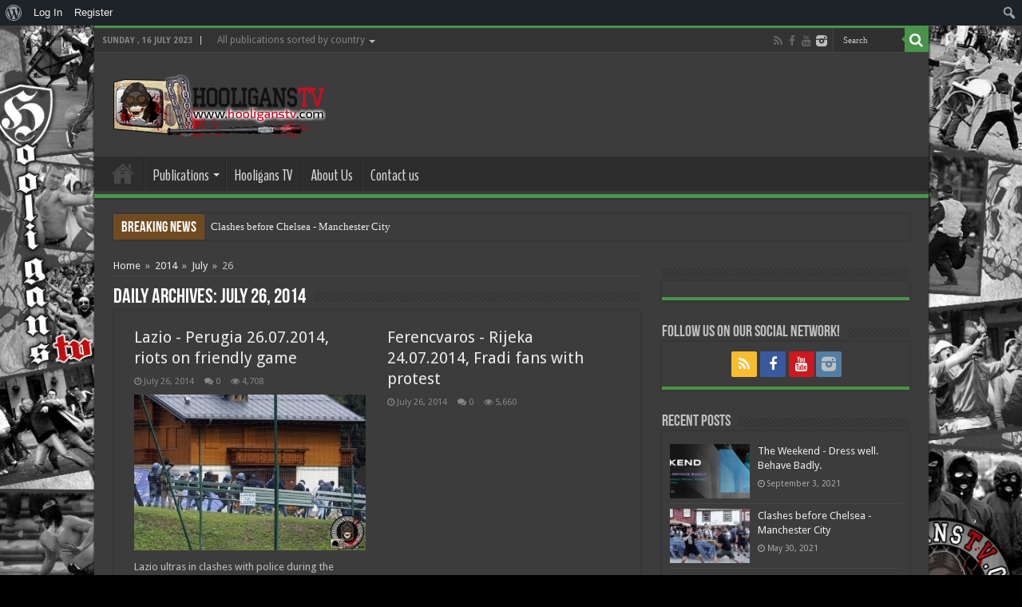

--- FILE ---
content_type: text/html; charset=utf-8
request_url: https://hooliganstv.com/2014/07/26/
body_size: 26652
content:
<!DOCTYPE html><html lang="en-US" prefix="og: http://ogp.me/ns#"><head>
<meta charset="UTF-8"/>
<link rel="profile" href="https://gmpg.org/xfn/11" />
<link rel="pingback" href="https://hooliganstv.com/xmlrpc.php"/>
<meta name="robots" content="noindex, follow"/>
	<!-- This site is optimized with the Yoast SEO plugin v19.11 - https://yoast.com/wordpress/plugins/seo/ -->
	<title>July 26, 2014 - Riot With Style - The best page about hooligans and ultras!</title>
	<link rel="canonical" href="https://hooliganstv.com/2014/07/26/"/>
<link rel="stylesheet" href="//fonts.googleapis.com/css?family=BenchNine%3A300%2Cregular%2C700%7CHomenaje%3Aregular%7CDroid%20Sans%3Aregular%2C700&amp;display=swap"/><link rel="stylesheet" href="../../../wp-content/cache/min/1/be443ca82b7ca2c4fc05908b4c002417.css" media="all" data-minify="1"/>
	<meta property="og:locale" content="en_US" class="yoast-seo-meta-tag"/>
	<meta property="og:type" content="website" class="yoast-seo-meta-tag"/>
	<meta property="og:title" content="July 26, 2014 - Riot With Style - The best page about hooligans and ultras!" class="yoast-seo-meta-tag"/>
	<meta property="og:url" content="https://hooliganstv.com/2014/07/26/" class="yoast-seo-meta-tag"/>
	<meta property="og:site_name" content="Riot With Style - The best page about hooligans and ultras!" class="yoast-seo-meta-tag"/>
	<script type="application/ld+json" class="yoast-schema-graph">{"@context":"https://schema.org","@graph":[{"@type":"CollectionPage","@id":"https://hooliganstv.com/2014/07/26/","url":"https://hooliganstv.com/2014/07/26/","name":"July 26, 2014 - Riot With Style - The best page about hooligans and ultras!","isPartOf":{"@id":"https://hooliganstv.com/#website"},"primaryImageOfPage":{"@id":"https://hooliganstv.com/2014/07/26/#primaryimage"},"image":{"@id":"https://hooliganstv.com/2014/07/26/#primaryimage"},"thumbnailUrl":"https://hooliganstv.com/wp-content/uploads/2014/07/11.jpg","breadcrumb":{"@id":"https://hooliganstv.com/2014/07/26/#breadcrumb"},"inLanguage":"en-US"},{"@type":"ImageObject","inLanguage":"en-US","@id":"https://hooliganstv.com/2014/07/26/#primaryimage","url":"https://hooliganstv.com/wp-content/uploads/2014/07/11.jpg","contentUrl":"https://hooliganstv.com/wp-content/uploads/2014/07/11.jpg","width":700,"height":504},{"@type":"BreadcrumbList","@id":"https://hooliganstv.com/2014/07/26/#breadcrumb","itemListElement":[{"@type":"ListItem","position":1,"name":"Home","item":"https://hooliganstv.com/"},{"@type":"ListItem","position":2,"name":"Archives for July 26, 2014"}]},{"@type":"WebSite","@id":"https://hooliganstv.com/#website","url":"https://hooliganstv.com/","name":"Riot With Style - The best page about hooligans and ultras!","description":"","potentialAction":[{"@type":"SearchAction","target":{"@type":"EntryPoint","urlTemplate":"https://hooliganstv.com/?s={search_term_string}"},"query-input":"required name=search_term_string"}],"inLanguage":"en-US"}]}</script>
	<!-- / Yoast SEO plugin. -->
<link rel="dns-prefetch" href="https://fonts.googleapis.com/"/>
<link href="https://fonts.gstatic.com/" crossorigin="" rel="preconnect"/>
<style type="text/css">
img.wp-smiley,
img.emoji {
	display: inline !important;
	border: none !important;
	box-shadow: none !important;
	height: 1em !important;
	width: 1em !important;
	margin: 0 0.07em !important;
	vertical-align: -0.1em !important;
	background: none !important;
	padding: 0 !important;
}
</style>
<style id="global-styles-inline-css" type="text/css">
body{--wp--preset--color--black: #000000;--wp--preset--color--cyan-bluish-gray: #abb8c3;--wp--preset--color--white: #ffffff;--wp--preset--color--pale-pink: #f78da7;--wp--preset--color--vivid-red: #cf2e2e;--wp--preset--color--luminous-vivid-orange: #ff6900;--wp--preset--color--luminous-vivid-amber: #fcb900;--wp--preset--color--light-green-cyan: #7bdcb5;--wp--preset--color--vivid-green-cyan: #00d084;--wp--preset--color--pale-cyan-blue: #8ed1fc;--wp--preset--color--vivid-cyan-blue: #0693e3;--wp--preset--color--vivid-purple: #9b51e0;--wp--preset--gradient--vivid-cyan-blue-to-vivid-purple: linear-gradient(135deg,rgba(6,147,227,1) 0%,rgb(155,81,224) 100%);--wp--preset--gradient--light-green-cyan-to-vivid-green-cyan: linear-gradient(135deg,rgb(122,220,180) 0%,rgb(0,208,130) 100%);--wp--preset--gradient--luminous-vivid-amber-to-luminous-vivid-orange: linear-gradient(135deg,rgba(252,185,0,1) 0%,rgba(255,105,0,1) 100%);--wp--preset--gradient--luminous-vivid-orange-to-vivid-red: linear-gradient(135deg,rgba(255,105,0,1) 0%,rgb(207,46,46) 100%);--wp--preset--gradient--very-light-gray-to-cyan-bluish-gray: linear-gradient(135deg,rgb(238,238,238) 0%,rgb(169,184,195) 100%);--wp--preset--gradient--cool-to-warm-spectrum: linear-gradient(135deg,rgb(74,234,220) 0%,rgb(151,120,209) 20%,rgb(207,42,186) 40%,rgb(238,44,130) 60%,rgb(251,105,98) 80%,rgb(254,248,76) 100%);--wp--preset--gradient--blush-light-purple: linear-gradient(135deg,rgb(255,206,236) 0%,rgb(152,150,240) 100%);--wp--preset--gradient--blush-bordeaux: linear-gradient(135deg,rgb(254,205,165) 0%,rgb(254,45,45) 50%,rgb(107,0,62) 100%);--wp--preset--gradient--luminous-dusk: linear-gradient(135deg,rgb(255,203,112) 0%,rgb(199,81,192) 50%,rgb(65,88,208) 100%);--wp--preset--gradient--pale-ocean: linear-gradient(135deg,rgb(255,245,203) 0%,rgb(182,227,212) 50%,rgb(51,167,181) 100%);--wp--preset--gradient--electric-grass: linear-gradient(135deg,rgb(202,248,128) 0%,rgb(113,206,126) 100%);--wp--preset--gradient--midnight: linear-gradient(135deg,rgb(2,3,129) 0%,rgb(40,116,252) 100%);--wp--preset--duotone--dark-grayscale: url('https://hooliganstv.com/2014/07/26/#wp-duotone-dark-grayscale');--wp--preset--duotone--grayscale: url('https://hooliganstv.com/2014/07/26/#wp-duotone-grayscale');--wp--preset--duotone--purple-yellow: url('https://hooliganstv.com/2014/07/26/#wp-duotone-purple-yellow');--wp--preset--duotone--blue-red: url('https://hooliganstv.com/2014/07/26/#wp-duotone-blue-red');--wp--preset--duotone--midnight: url('https://hooliganstv.com/2014/07/26/#wp-duotone-midnight');--wp--preset--duotone--magenta-yellow: url('https://hooliganstv.com/2014/07/26/#wp-duotone-magenta-yellow');--wp--preset--duotone--purple-green: url('https://hooliganstv.com/2014/07/26/#wp-duotone-purple-green');--wp--preset--duotone--blue-orange: url('https://hooliganstv.com/2014/07/26/#wp-duotone-blue-orange');--wp--preset--font-size--small: 13px;--wp--preset--font-size--medium: 20px;--wp--preset--font-size--large: 36px;--wp--preset--font-size--x-large: 42px;--wp--preset--spacing--20: 0.44rem;--wp--preset--spacing--30: 0.67rem;--wp--preset--spacing--40: 1rem;--wp--preset--spacing--50: 1.5rem;--wp--preset--spacing--60: 2.25rem;--wp--preset--spacing--70: 3.38rem;--wp--preset--spacing--80: 5.06rem;}:where(.is-layout-flex){gap: 0.5em;}body .is-layout-flow > .alignleft{float: left;margin-inline-start: 0;margin-inline-end: 2em;}body .is-layout-flow > .alignright{float: right;margin-inline-start: 2em;margin-inline-end: 0;}body .is-layout-flow > .aligncenter{margin-left: auto !important;margin-right: auto !important;}body .is-layout-constrained > .alignleft{float: left;margin-inline-start: 0;margin-inline-end: 2em;}body .is-layout-constrained > .alignright{float: right;margin-inline-start: 2em;margin-inline-end: 0;}body .is-layout-constrained > .aligncenter{margin-left: auto !important;margin-right: auto !important;}body .is-layout-constrained > :where(:not(.alignleft):not(.alignright):not(.alignfull)){max-width: var(--wp--style--global--content-size);margin-left: auto !important;margin-right: auto !important;}body .is-layout-constrained > .alignwide{max-width: var(--wp--style--global--wide-size);}body .is-layout-flex{display: flex;}body .is-layout-flex{flex-wrap: wrap;align-items: center;}body .is-layout-flex > *{margin: 0;}:where(.wp-block-columns.is-layout-flex){gap: 2em;}.has-black-color{color: var(--wp--preset--color--black) !important;}.has-cyan-bluish-gray-color{color: var(--wp--preset--color--cyan-bluish-gray) !important;}.has-white-color{color: var(--wp--preset--color--white) !important;}.has-pale-pink-color{color: var(--wp--preset--color--pale-pink) !important;}.has-vivid-red-color{color: var(--wp--preset--color--vivid-red) !important;}.has-luminous-vivid-orange-color{color: var(--wp--preset--color--luminous-vivid-orange) !important;}.has-luminous-vivid-amber-color{color: var(--wp--preset--color--luminous-vivid-amber) !important;}.has-light-green-cyan-color{color: var(--wp--preset--color--light-green-cyan) !important;}.has-vivid-green-cyan-color{color: var(--wp--preset--color--vivid-green-cyan) !important;}.has-pale-cyan-blue-color{color: var(--wp--preset--color--pale-cyan-blue) !important;}.has-vivid-cyan-blue-color{color: var(--wp--preset--color--vivid-cyan-blue) !important;}.has-vivid-purple-color{color: var(--wp--preset--color--vivid-purple) !important;}.has-black-background-color{background-color: var(--wp--preset--color--black) !important;}.has-cyan-bluish-gray-background-color{background-color: var(--wp--preset--color--cyan-bluish-gray) !important;}.has-white-background-color{background-color: var(--wp--preset--color--white) !important;}.has-pale-pink-background-color{background-color: var(--wp--preset--color--pale-pink) !important;}.has-vivid-red-background-color{background-color: var(--wp--preset--color--vivid-red) !important;}.has-luminous-vivid-orange-background-color{background-color: var(--wp--preset--color--luminous-vivid-orange) !important;}.has-luminous-vivid-amber-background-color{background-color: var(--wp--preset--color--luminous-vivid-amber) !important;}.has-light-green-cyan-background-color{background-color: var(--wp--preset--color--light-green-cyan) !important;}.has-vivid-green-cyan-background-color{background-color: var(--wp--preset--color--vivid-green-cyan) !important;}.has-pale-cyan-blue-background-color{background-color: var(--wp--preset--color--pale-cyan-blue) !important;}.has-vivid-cyan-blue-background-color{background-color: var(--wp--preset--color--vivid-cyan-blue) !important;}.has-vivid-purple-background-color{background-color: var(--wp--preset--color--vivid-purple) !important;}.has-black-border-color{border-color: var(--wp--preset--color--black) !important;}.has-cyan-bluish-gray-border-color{border-color: var(--wp--preset--color--cyan-bluish-gray) !important;}.has-white-border-color{border-color: var(--wp--preset--color--white) !important;}.has-pale-pink-border-color{border-color: var(--wp--preset--color--pale-pink) !important;}.has-vivid-red-border-color{border-color: var(--wp--preset--color--vivid-red) !important;}.has-luminous-vivid-orange-border-color{border-color: var(--wp--preset--color--luminous-vivid-orange) !important;}.has-luminous-vivid-amber-border-color{border-color: var(--wp--preset--color--luminous-vivid-amber) !important;}.has-light-green-cyan-border-color{border-color: var(--wp--preset--color--light-green-cyan) !important;}.has-vivid-green-cyan-border-color{border-color: var(--wp--preset--color--vivid-green-cyan) !important;}.has-pale-cyan-blue-border-color{border-color: var(--wp--preset--color--pale-cyan-blue) !important;}.has-vivid-cyan-blue-border-color{border-color: var(--wp--preset--color--vivid-cyan-blue) !important;}.has-vivid-purple-border-color{border-color: var(--wp--preset--color--vivid-purple) !important;}.has-vivid-cyan-blue-to-vivid-purple-gradient-background{background: var(--wp--preset--gradient--vivid-cyan-blue-to-vivid-purple) !important;}.has-light-green-cyan-to-vivid-green-cyan-gradient-background{background: var(--wp--preset--gradient--light-green-cyan-to-vivid-green-cyan) !important;}.has-luminous-vivid-amber-to-luminous-vivid-orange-gradient-background{background: var(--wp--preset--gradient--luminous-vivid-amber-to-luminous-vivid-orange) !important;}.has-luminous-vivid-orange-to-vivid-red-gradient-background{background: var(--wp--preset--gradient--luminous-vivid-orange-to-vivid-red) !important;}.has-very-light-gray-to-cyan-bluish-gray-gradient-background{background: var(--wp--preset--gradient--very-light-gray-to-cyan-bluish-gray) !important;}.has-cool-to-warm-spectrum-gradient-background{background: var(--wp--preset--gradient--cool-to-warm-spectrum) !important;}.has-blush-light-purple-gradient-background{background: var(--wp--preset--gradient--blush-light-purple) !important;}.has-blush-bordeaux-gradient-background{background: var(--wp--preset--gradient--blush-bordeaux) !important;}.has-luminous-dusk-gradient-background{background: var(--wp--preset--gradient--luminous-dusk) !important;}.has-pale-ocean-gradient-background{background: var(--wp--preset--gradient--pale-ocean) !important;}.has-electric-grass-gradient-background{background: var(--wp--preset--gradient--electric-grass) !important;}.has-midnight-gradient-background{background: var(--wp--preset--gradient--midnight) !important;}.has-small-font-size{font-size: var(--wp--preset--font-size--small) !important;}.has-medium-font-size{font-size: var(--wp--preset--font-size--medium) !important;}.has-large-font-size{font-size: var(--wp--preset--font-size--large) !important;}.has-x-large-font-size{font-size: var(--wp--preset--font-size--x-large) !important;}
.wp-block-navigation a:where(:not(.wp-element-button)){color: inherit;}
:where(.wp-block-columns.is-layout-flex){gap: 2em;}
.wp-block-pullquote{font-size: 1.5em;line-height: 1.6;}
</style>
<script data-rocketlazyloadscript="[data-uri]" type="text/javascript" id="cookie-law-info-js-extra"></script>
<script data-rocketlazyloadscript="https://hooliganstv.com/wp-content/plugins/cookie-law-info/legacy/public/js/cookie-law-info-public.js" type="text/javascript" id="cookie-law-info-js"></script>
<link rel="https://api.w.org/" href="https://hooliganstv.com/wp-json/"/><link rel="EditURI" type="application/rsd+xml" title="RSD" href="https://hooliganstv.com/xmlrpc.php?rsd"/>
<link rel="wlwmanifest" type="application/wlwmanifest+xml" href="https://hooliganstv.com/wp-includes/wlwmanifest.xml"/>
<meta name="generator" content="WordPress 6.1.3"/>
<script src="https://www.google.com/recaptcha/api.js?hl=en_US" async="" defer=""></script>
<link rel="shortcut icon" href="../../../wp-content/uploads/2014/07/logo2pngfav.png" title="Favicon"/>	
<!--[if IE]>
<script type="text/javascript">jQuery(document).ready(function (){ jQuery(".menu-item").has("ul").children("a").attr("aria-haspopup", "true");});</script>
<![endif]-->	
<!--[if lt IE 9]>
<script src="https://hooliganstv.com/wp-content/themes/sahifa/js/html5.js"></script>
<script src="https://hooliganstv.com/wp-content/themes/sahifa/js/selectivizr-min.js"></script>
<![endif]-->
<!--[if IE 9]>
<link rel="stylesheet" type="text/css" media="all" href="https://hooliganstv.com/wp-content/themes/sahifa/css/ie9.css" />
<![endif]-->
<!--[if IE 8]>
<link rel="stylesheet" type="text/css" media="all" href="https://hooliganstv.com/wp-content/themes/sahifa/css/ie8.css" />
<![endif]-->
<!--[if IE 7]>
<link rel="stylesheet" type="text/css" media="all" href="https://hooliganstv.com/wp-content/themes/sahifa/css/ie7.css" />
<![endif]-->
<meta name="viewport" content="width=device-width, initial-scale=1.0"/>
<link rel="apple-touch-icon-precomposed" sizes="144x144" href="../../../wp-content/uploads/2014/07/logo2png144.png"/>
<link rel="apple-touch-icon-precomposed" sizes="120x120" href="../../../wp-content/uploads/2014/07/logo2png120.png"/>
<link rel="apple-touch-icon-precomposed" sizes="72x72" href="../../../wp-content/uploads/2014/07/logo2png72.png"/>
<link rel="apple-touch-icon-precomposed" href="../../../wp-content/uploads/2014/07/logo2png57.png"/>
<script data-rocketlazyloadscript="[data-uri]"></script>
<script data-rocketlazyloadscript="[data-uri]"></script>
<style type="text/css" media="screen"> 
#main-nav, #main-nav ul li a{
	font-family: 'BenchNine';
	font-size : 20px;
}
.ei-title h2, .slider-caption h2 a, .content .slider-caption h2 a, .slider-caption h2, .content .slider-caption h2, .content .ei-title h2{
	font-family: 'Homenaje';
}
::-webkit-scrollbar {
	width: 8px;
	height:8px;
}
#main-nav,
.cat-box-content,
#sidebar .widget-container,
.post-listing,
#commentform {
	border-bottom-color: #49944a;
}
.search-block .search-button,
#topcontrol,
#main-nav ul li.current-menu-item a,
#main-nav ul li.current-menu-item a:hover,
#main-nav ul li.current_page_parent a,
#main-nav ul li.current_page_parent a:hover,
#main-nav ul li.current-menu-parent a,
#main-nav ul li.current-menu-parent a:hover,
#main-nav ul li.current-page-ancestor a,
#main-nav ul li.current-page-ancestor a:hover,
.pagination span.current,
.share-post span.share-text,
.flex-control-paging li a.flex-active,
.ei-slider-thumbs li.ei-slider-element,
.review-percentage .review-item span span,
.review-final-score,
.button,
a.button,
a.more-link,
#main-content input[type="submit"],
.form-submit #submit,
#login-form .login-button,
.widget-feedburner .feedburner-subscribe,
input[type="submit"],
#buddypress button,
#buddypress a.button,
#buddypress input[type=submit],
#buddypress input[type=reset],
#buddypress ul.button-nav li a,
#buddypress div.generic-button a,
#buddypress .comment-reply-link,
#buddypress div.item-list-tabs ul li a span,
#buddypress div.item-list-tabs ul li.selected a,
#buddypress div.item-list-tabs ul li.current a,
#buddypress #members-directory-form div.item-list-tabs ul li.selected span,
#members-list-options a.selected,
#groups-list-options a.selected,
body.dark-skin #buddypress div.item-list-tabs ul li a span,
body.dark-skin #buddypress div.item-list-tabs ul li.selected a,
body.dark-skin #buddypress div.item-list-tabs ul li.current a,
body.dark-skin #members-list-options a.selected,
body.dark-skin #groups-list-options a.selected,
.search-block-large .search-button,
#featured-posts .flex-next:hover,
#featured-posts .flex-prev:hover,
a.tie-cart span.shooping-count,
.woocommerce span.onsale,
.woocommerce-page span.onsale ,
.woocommerce .widget_price_filter .ui-slider .ui-slider-handle,
.woocommerce-page .widget_price_filter .ui-slider .ui-slider-handle,
#check-also-close,
a.post-slideshow-next,
a.post-slideshow-prev,
.widget_price_filter .ui-slider .ui-slider-handle,
.quantity .minus:hover,
.quantity .plus:hover,
.mejs-container .mejs-controls .mejs-time-rail .mejs-time-current,
#reading-position-indicator  {
	background-color:#49944a;
}
::-webkit-scrollbar-thumb{
	background-color:#49944a !important;
}
#theme-footer,
#theme-header,
.top-nav ul li.current-menu-item:before,
#main-nav .menu-sub-content ,
#main-nav ul ul,
#check-also-box { 
	border-top-color: #49944a;
}
.search-block:after {
	border-right-color:#49944a;
}
body.rtl .search-block:after {
	border-left-color:#49944a;
}
#main-nav ul > li.menu-item-has-children:hover > a:after,
#main-nav ul > li.mega-menu:hover > a:after {
	border-color:transparent transparent #49944a;
}
.widget.timeline-posts li a:hover,
.widget.timeline-posts li a:hover span.tie-date {
	color: #49944a;
}
.widget.timeline-posts li a:hover span.tie-date:before {
	background: #49944a;
	border-color: #49944a;
}
#order_review,
#order_review_heading {
	border-color: #49944a;
}
.background-cover{ 
	background-color:#3c3c3c !important;
	background-image : url('../../../wp-content/uploads/2014/07/HTVbg4.jpg') !important;
	filter: progid:DXImageTransform.Microsoft.AlphaImageLoader(src='http://hooliganstv.com/wp-content/uploads/2014/07/HTVbg4.jpg',sizingMethod='scale') !important;
	-ms-filter: "progid:DXImageTransform.Microsoft.AlphaImageLoader(src='http://hooliganstv.com/wp-content/uploads/2014/07/HTVbg4.jpg',sizingMethod='scale')" !important;
}
.breaking-news span.breaking-news-title {background: #704b21;}
</style> 
		<!-- There is no amphtml version available for this URL. --><style type="text/css" media="print">#wpadminbar { display:none; }</style>
	<style type="text/css" media="screen">
	html { margin-top: 32px !important; }
	@media screen and ( max-width: 782px ) {
		html { margin-top: 46px !important; }
	}
</style>
	</head>
<body id="top" class="bp-legacy archive date admin-bar no-customize-support dark-skin lazy-enabled no-js">
<div class="wrapper-outer">
	<div class="background-cover"></div>
	<aside id="slide-out">
			<div class="search-mobile">
			<form method="get" id="searchform-mobile" action="/">
				<button class="search-button" type="submit" value="Search"><i class="fa fa-search"></i></button>	
				<input type="text" id="s-mobile" name="s" title="Search" value="Search" onfocus="if (this.value == &#39;Search&#39;) {this.value = &#39;&#39;;}" onblur="if (this.value == &#39;&#39;) {this.value = &#39;Search&#39;;}"/>
			</form>
		</div><!-- .search-mobile /-->
			<div class="social-icons">
		<a class="ttip-none" title="Rss" href="/" target="_blank"><i class="fa fa-rss"></i></a><a class="ttip-none" title="Facebook" href="https://www.facebook.com/riotwithstylecom" target="_blank"><i class="fa fa-facebook"></i></a><a class="ttip-none" title="Youtube" href="https://www.youtube.com/user/zapalqnkovciTV" target="_blank"><i class="fa fa-youtube"></i></a><i class="tieicon-instagram"></i>		
			</div>
		<div id="mobile-menu"></div>
	</aside><!-- #slide-out /-->
		<div id="wrapper" class="boxed-all">
		<div class="inner-wrapper">
		<header id="theme-header" class="theme-header">
						<div id="top-nav" class="top-nav">
				<div class="container">
							<span class="today-date">Sunday ,  16  July 2023</span>					
				<div class="top-menu"><ul id="menu-menu-on-top" class="menu"><li id="menu-item-4674" class="menu-item menu-item-type-custom menu-item-object-custom menu-item-home menu-item-has-children menu-item-4674"><a href="/">All publications sorted by country</a>
<ul class="sub-menu">
	<li id="menu-item-8011" class="menu-item menu-item-type-custom menu-item-object-custom menu-item-8011"><a href="../../../tag/argentina/"><img src="../../../wp-content/uploads/2014/12/argentina1.jpg"/> Argentina</a></li>
	<li id="menu-item-4673" class="menu-item menu-item-type-custom menu-item-object-custom menu-item-4673"><a title="Bulgaria" href="../../../tag/bulgaria/"><img src="../../../lang/bulgaria.jpg"/> Bulgaria</a></li>
	<li id="menu-item-6705" class="menu-item menu-item-type-custom menu-item-object-custom menu-item-6705"><a href="../../../tag/croatia/"><img src="../../../lang/croatia.jpg"/> Croatia</a></li>
	<li id="menu-item-4978" class="menu-item menu-item-type-custom menu-item-object-custom menu-item-4978"><a href="../../../tag/england/"><img src="../../../2e5oyvr.jpg"/> England</a></li>
	<li id="menu-item-8012" class="menu-item menu-item-type-custom menu-item-object-custom menu-item-8012"><a href="../../../tag/france/"><img src="../../../wp-content/uploads/2014/12/france.jpg"/> France</a></li>
	<li id="menu-item-4675" class="menu-item menu-item-type-custom menu-item-object-custom menu-item-4675"><a title="Germany" href="../../../tag/germany/"><img src="../../../lang/germany.jpg"/> Germany</a></li>
	<li id="menu-item-4676" class="menu-item menu-item-type-custom menu-item-object-custom menu-item-4676"><a title="Greece" href="../../../tag/greece/"><img src="../../../lang/greece.jpg"/> Greece</a></li>
	<li id="menu-item-8013" class="menu-item menu-item-type-custom menu-item-object-custom menu-item-8013"><a href="../../../tag/holland/"><img src="../../../wp-content/uploads/2014/12/holland.jpg"/> Holland</a></li>
	<li id="menu-item-4977" class="menu-item menu-item-type-custom menu-item-object-custom menu-item-4977"><a href="../../../tag/hungary/"><img src="../../../29118a8.jpg"/> Hungary</a></li>
	<li id="menu-item-4677" class="menu-item menu-item-type-custom menu-item-object-custom menu-item-4677"><a title="Italy" href="../../../tag/italy/"><img src="../../../lang/italy.jpg"/> Italy</a></li>
	<li id="menu-item-4678" class="menu-item menu-item-type-custom menu-item-object-custom menu-item-4678"><a title="Poland" href="../../../tag/poland/"><img src="../../../lang/poland.jpg"/> Poland</a></li>
	<li id="menu-item-8014" class="menu-item menu-item-type-custom menu-item-object-custom menu-item-8014"><a href="../../../tag/romania/"><img src="../../../wp-content/uploads/2014/12/romania.jpg"/> Romania</a></li>
	<li id="menu-item-4976" class="menu-item menu-item-type-custom menu-item-object-custom menu-item-4976"><a href="../../../tag/russia/"><img src="../../../207b52t.jpg"/> Russia</a></li>
	<li id="menu-item-4679" class="menu-item menu-item-type-custom menu-item-object-custom menu-item-4679"><a title="Serbia" href="../../../tag/serbia/"><img src="../../../lang/serbia.jpg"/> Serbia</a></li>
	<li id="menu-item-8015" class="menu-item menu-item-type-custom menu-item-object-custom menu-item-8015"><a href="../../../tag/spain/"><img src="../../../wp-content/uploads/2014/12/spain.jpg"/> Spain</a></li>
	<li id="menu-item-4680" class="menu-item menu-item-type-custom menu-item-object-custom menu-item-4680"><a title="Sweden" href="../../../tag/sweden/"><img src="../../../lang/sweden.jpg"/> Sweden</a></li>
	<li id="menu-item-8016" class="menu-item menu-item-type-custom menu-item-object-custom menu-item-8016"><a href="../../../tag/turkey/"><img src="../../../wp-content/uploads/2014/12/turkey.jpg"/> Turkey</a></li>
<li><a href="https://epik.org.uk/">Casino Not On Gamstop</a></li><li><a href="https://bestbettingsitesuk.org.uk/">Sports Betting Sites UK</a></li><li><a href="https://www.ecoandbeyond.co/casinos-not-on-gamstop/">UK Casino Not On Gamstop</a></li><li><a href="https://www.transpositions.co.uk/">UK Casinos Not On Gamstop</a></li><li><a href="https://www.citygateway.org.uk/">Non Gamstop Casino UK</a></li></ul>
</li>
</ul></div>
						<div class="search-block">
						<form method="get" id="searchform-header" action="/">
							<button class="search-button" type="submit" value="Search"><i class="fa fa-search"></i></button>	
							<input class="search-live" type="text" id="s-header" name="s" title="Search" value="Search" onfocus="if (this.value == &#39;Search&#39;) {this.value = &#39;&#39;;}" onblur="if (this.value == &#39;&#39;) {this.value = &#39;Search&#39;;}"/>
						</form>
					</div><!-- .search-block /-->
			<div class="social-icons">
		<a class="ttip-none" title="Rss" href="/" target="_blank"><i class="fa fa-rss"></i></a><a class="ttip-none" title="Facebook" href="https://www.facebook.com/riotwithstylecom" target="_blank"><i class="fa fa-facebook"></i></a><a class="ttip-none" title="Youtube" href="https://www.youtube.com/user/zapalqnkovciTV" target="_blank"><i class="fa fa-youtube"></i></a><i class="tieicon-instagram"></i>		
			</div>
				</div><!-- .container /-->
			</div><!-- .top-menu /-->
		<div class="header-content">
					<a id="slide-out-open" class="slide-out-open" href="#"><span></span></a>
			<div class="logo">
			<h2>								<a title="Riot With Style ? The best page about hooligans and ultras!" href="/">
					<img src="../../../wp-content/uploads/2016/10/htv_sitelogo-1.png" alt="Riot With Style ? The best page about hooligans and ultras!"/><strong>Riot With Style - The best page about hooligans and ultras! </strong>
				</a>
			</h2>			</div><!-- .logo /-->
						<div class="clear"></div>
		</div>	
													<nav id="main-nav" class="fixed-enabled">
				<div class="container">
					<div class="main-menu"><ul id="menu-primary-menu" class="menu"><li id="menu-item-57" class="menu-item menu-item-type-custom menu-item-object-custom menu-item-home menu-item-57"><a href="/">Home</a></li>
<li id="menu-item-19142" class="menu-item menu-item-type-taxonomy menu-item-object-category menu-item-has-children menu-item-19142 mega-menu mega-recent-featured "><a href="../../../category/publications-2/">Publications</a>
<div class="mega-menu-block menu-sub-content">
<ul class="mega-recent-featured-list sub-list">
	<li id="menu-item-14131" class="menu-item menu-item-type-taxonomy menu-item-object-category menu-item-14131"><a href="../../../category/publications-2/newsandreports/">News and reports</a></li>
	<li id="menu-item-7703" class="menu-item menu-item-type-custom menu-item-object-custom menu-item-7703"><a href="../../../category/ultras-actions/">Ultras Actions</a></li>
	<li id="menu-item-14132" class="menu-item menu-item-type-taxonomy menu-item-object-category menu-item-14132"><a href="../../../category/publications-2/ourworld/">Our world</a></li>
	<li id="menu-item-14134" class="menu-item menu-item-type-taxonomy menu-item-object-category menu-item-14134"><a href="../../../category/publications-2/interviews/">Interviews</a></li>
	<li id="menu-item-14133" class="menu-item menu-item-type-taxonomy menu-item-object-category menu-item-14133"><a href="../../../category/publications-2/tripsandmemories/">Trips and memories</a></li>
	<li id="menu-item-14060" class="menu-item menu-item-type-taxonomy menu-item-object-category menu-item-14060"><a href="../../../category/casual-tv/">Casual TV</a></li>
	<li id="menu-item-14135" class="menu-item menu-item-type-taxonomy menu-item-object-category menu-item-14135"><a href="../../../category/publications-2/bestof/">Best of</a></li>
</ul>
<div class="mega-menu-content">
<div class="mega-recent-post"><div class="post-thumbnail tie_thumb"><a class="mega-menu-link" href="../../../the-weekend-dress-well-behave-badly/" title="The Weekend ? Dress well. Behave Badly."><img src="../../../wp-content/uploads/2021/09/240804403_161358392800316_7834602398640248745_n-660x330.jpg" width="660" height="330" alt="The Weekend ? Dress well. Behave Badly."/><span class="fa overlay-icon"></span></a></div><h3 class="post-box-title"><a class="mega-menu-link" href="../../../the-weekend-dress-well-behave-badly/" title="The Weekend ? Dress well. Behave Badly.">The Weekend - Dress well. Behave Badly.</a></h3>
						<span class="tie-date"><i class="fa fa-clock-o"></i>September 3, 2021</span>
						</div> <!-- mega-recent-post --><div class="mega-check-also"><ul><li><div class="post-thumbnail"><a class="mega-menu-link" href="../../../clashes-before-chelsea-manchester-city/" title="Clashes before Chelsea ? Manchester City"><img src="../../../wp-content/uploads/2021/05/1.1-3-110x75.jpg" width="110" height="75" alt="Clashes before Chelsea ? Manchester City"/><span class="fa overlay-icon"></span></a></div><h3 class="post-box-title"><a class="mega-menu-link" href="../../../clashes-before-chelsea-manchester-city/" title="Clashes before Chelsea ? Manchester City">Clashes before Chelsea - Manchester City</a></h3><span class="tie-date"><i class="fa fa-clock-o"></i>May 30, 2021</span></li><li><div class="post-thumbnail"><a class="mega-menu-link" href="../../../dynamo-dresden-in-clashes-with-police-17-05-2021/" title="Dynamo Dresden in clashes with police 17.05.2021"><img src="../../../wp-content/uploads/2021/05/1.1-2-110x75.jpg" width="110" height="75" alt="Dynamo Dresden in clashes with police 17.05.2021"/><span class="fa overlay-icon"></span></a></div><h3 class="post-box-title"><a class="mega-menu-link" href="../../../dynamo-dresden-in-clashes-with-police-17-05-2021/" title="Dynamo Dresden in clashes with police 17.05.2021">Dynamo Dresden in clashes with police 17.05.2021</a></h3><span class="tie-date"><i class="fa fa-clock-o"></i>May 18, 2021</span></li><li><div class="post-thumbnail"><a class="mega-menu-link" href="../../../riots-in-rotterdam-08-05-2021/" title="Riots in Rotterdam 08.05.2021"><img src="../../../wp-content/uploads/2021/05/1.2-1-110x75.jpg" width="110" height="75" alt="Riots in Rotterdam 08.05.2021"/><span class="fa overlay-icon"></span></a></div><h3 class="post-box-title"><a class="mega-menu-link" href="../../../riots-in-rotterdam-08-05-2021/" title="Riots in Rotterdam 08.05.2021">Riots in Rotterdam 08.05.2021</a></h3><span class="tie-date"><i class="fa fa-clock-o"></i>May 9, 2021</span></li></ul></div> <!-- mega-check-also -->
</div><!-- .mega-menu-content --> 
</div><!-- .mega-menu-block --> 
</li>
<li id="menu-item-12107" class="menu-item menu-item-type-custom menu-item-object-custom menu-item-12107"><a href="../../../videogallery/">Hooligans TV</a></li>
<li id="menu-item-846" class="menu-item menu-item-type-post_type menu-item-object-page menu-item-846"><a href="../../../hooligans-tv/">About Us</a></li>
<li id="menu-item-1324" class="menu-item menu-item-type-post_type menu-item-object-page menu-item-1324"><a href="../../../contact-us/">Contact us</a></li>
</ul></div>					
				</div>
			</nav><!-- .main-nav /-->
					</header><!-- #header /-->
	<div class="clear"></div>
	<div id="breaking-news" class="breaking-news">
		<span class="breaking-news-title"><i class="fa fa-bolt"></i> <span>Breaking News</span></span>
					<ul>
					<li><a href="../../../clashes-before-chelsea-manchester-city/" title="Clashes before Chelsea ? Manchester City">Clashes before Chelsea - Manchester City</a></li>
					<li><a href="../../../dynamo-dresden-in-clashes-with-police-17-05-2021/" title="Dynamo Dresden in clashes with police 17.05.2021">Dynamo Dresden in clashes with police 17.05.2021</a></li>
					<li><a href="../../../riots-in-rotterdam-08-05-2021/" title="Riots in Rotterdam 08.05.2021">Riots in Rotterdam 08.05.2021</a></li>
					<li><a href="../../../manchester-united-fans-protest-02-05-2021/" title="Manchester United fans protest 02.05.2021">Manchester United fans protest 02.05.2021</a></li>
					<li><a href="../../../against-european-super-league/" title="Against �European Super League�">Against “European Super League”</a></li>
					</ul>
	</div> <!-- .breaking-news -->
	<div id="main-content" class="container">	<div class="content">
		<div xmlns:v="http://rdf.data-vocabulary.org/#" id="crumbs"><span typeof="v:Breadcrumb"><a rel="v:url" property="v:title" class="crumbs-home" href="/">Home</a></span> <span class="delimiter">»</span> <span typeof="v:Breadcrumb"><a rel="v:url" property="v:title" href="/">2014</a></span> <span class="delimiter">»</span> <span typeof="v:Breadcrumb"><a rel="v:url" property="v:title" href="../../../2014/07/">July</a></span> <span class="delimiter">»</span> <span class="current">26</span></div>		
		<div class="page-head">
						<h2 class="page-title">
									Daily Archives: <span>July 26, 2014</span>							</h2>
			<div class="stripe-line"></div>
		</div>
<div class="post-listing archive-box masonry-grid" id="masonry-grid">
	<article class="item-list">
		<h2 class="post-box-title">
			<a href="/">Lazio - Perugia 26.07.2014, riots on friendly game</a>
		</h2>
		<p class="post-meta">
	<span class="tie-date"><i class="fa fa-clock-o"></i>July 26, 2014</span>	
	<span class="post-comments"><i class="fa fa-comments"></i><a href="/#respond">0</a></span>
	<span class="post-views"><i class="fa fa-eye"></i>4,708 </span> </p>
		<div class="post-thumbnail">
			<a href="/">
				<img width="290" height="195" src="../../../wp-content/uploads/2014/07/11-290x195.jpg" class="attachment-tie-large size-tie-large wp-post-image" alt="" decoding="async"/>				<span class="fa overlay-icon"></span>
			</a>
		</div><!-- post-thumbnail /-->
		<div class="entry">
			<p>Lazio ultras in clashes with police during the friendly game against Perugia.</p>
			<a class="more-link" href="/">Read More »</a>
		</div>
		<div class="mini-share-post">
	<span class="share-text">Share</span>
		<ul class="flat-social">	
			<li><a href="https://www.facebook.com/sharer.php?u=https://hooliganstv.com/lazio-perugia-26-07-2014-riots-on-friendly-game/" class="social-facebook" rel="external" target="_blank"><i class="fa fa-facebook"></i> <span>Facebook</span></a></li>
			<li><i class="fa fa-twitter"></i> <span>Twitter</span></li>
				<li><i class="fa fa-google-plus"></i> <span>Google +</span></li>
				<li><a href="http://www.stumbleupon.com/submit?url=https://hooliganstv.com/lazio-perugia-26-07-2014-riots-on-friendly-game/&amp;title=Lazio+%E2%80%93+Perugia+26.07.2014%2C+riots+on+friendly+game" class="social-stumble" rel="external" target="_blank"><i class="fa fa-stumbleupon"></i> <span>Stumbleupon</span></a></li>
				<li><a href="http://www.linkedin.com/shareArticle?mini=true&amp;url=https://hooliganstv.com/lazio-perugia-26-07-2014-riots-on-friendly-game/&amp;title=Lazio+%E2%80%93+Perugia+26.07.2014%2C+riots+on+friendly+game" class="social-linkedin" rel="external" target="_blank"><i class="fa fa-linkedin"></i> <span>LinkedIn</span></a></li>
				<li><a href="https://pinterest.com/pin/create/button/?url=https://hooliganstv.com/lazio-perugia-26-07-2014-riots-on-friendly-game/&amp;description=Lazio+%E2%80%93+Perugia+26.07.2014%2C+riots+on+friendly+game&amp;media=https://hooliganstv.com/wp-content/uploads/2014/07/11-660x330.jpg" class="social-pinterest" rel="external" target="_blank"><i class="fa fa-pinterest"></i> <span>Pinterest</span></a></li>
		</ul>
		<div class="clear"></div>
</div> <!-- .share-post -->		
		<div class="clear"></div>
	</article><!-- .item-list -->
	<article class="item-list tie_thumb">
		<h2 class="post-box-title">
			<a href="/">Ferencvaros - Rijeka 24.07.2014, Fradi fans with protest</a>
		</h2>
		<p class="post-meta">
	<span class="tie-date"><i class="fa fa-clock-o"></i>July 26, 2014</span>	
	<span class="post-comments"><i class="fa fa-comments"></i><a href="/#respond">0</a></span>
	<span class="post-views"><i class="fa fa-eye"></i>5,660 </span> </p>
		<div class="post-thumbnail">
			<a href="/">
				<img width="290" height="195" src="../../../wp-content/uploads/2014/07/fra_175200-290x195.jpg" class="attachment-tie-large size-tie-large wp-post-image" alt="" decoding="async" loading="lazy"/>				<span class="fa overlay-icon"></span>
			</a>
		</div><!-- post-thumbnail /-->
		<div class="entry">
			<p>Ferencvaros - Rijeka 24.07.2014, 2nd round, 2nd leg Fradi fans with protest against repressions and club’s owner. They made corteo before match. Good number away fans by Rijeka side. Invalid Displayed Gallery</p>
			<a class="more-link" href="/">Read More »</a>
		</div>
		<div class="mini-share-post">
	<span class="share-text">Share</span>
		<ul class="flat-social">	
			<li><a href="https://www.facebook.com/sharer.php?u=https://hooliganstv.com/ferencvaros-rijeka-24-07-2014-fradi-fans-with-protest/" class="social-facebook" rel="external" target="_blank"><i class="fa fa-facebook"></i> <span>Facebook</span></a></li>
			<li><i class="fa fa-twitter"></i> <span>Twitter</span></li>
				<li><i class="fa fa-google-plus"></i> <span>Google +</span></li>
				<li><a href="http://www.stumbleupon.com/submit?url=https://hooliganstv.com/ferencvaros-rijeka-24-07-2014-fradi-fans-with-protest/&amp;title=Ferencvaros+%E2%80%93+Rijeka+24.07.2014%2C+Fradi+fans+with+protest" class="social-stumble" rel="external" target="_blank"><i class="fa fa-stumbleupon"></i> <span>Stumbleupon</span></a></li>
				<li><a href="http://www.linkedin.com/shareArticle?mini=true&amp;url=https://hooliganstv.com/ferencvaros-rijeka-24-07-2014-fradi-fans-with-protest/&amp;title=Ferencvaros+%E2%80%93+Rijeka+24.07.2014%2C+Fradi+fans+with+protest" class="social-linkedin" rel="external" target="_blank"><i class="fa fa-linkedin"></i> <span>LinkedIn</span></a></li>
				<li><a href="https://pinterest.com/pin/create/button/?url=https://hooliganstv.com/ferencvaros-rijeka-24-07-2014-fradi-fans-with-protest/&amp;description=Ferencvaros+%E2%80%93+Rijeka+24.07.2014%2C+Fradi+fans+with+protest&amp;media=https://hooliganstv.com/wp-content/uploads/2014/07/fra_175200-660x330.jpg" class="social-pinterest" rel="external" target="_blank"><i class="fa fa-pinterest"></i> <span>Pinterest</span></a></li>
		</ul>
		<div class="clear"></div>
</div> <!-- .share-post -->		
		<div class="clear"></div>
	</article><!-- .item-list -->
	<article class="item-list tie_video">
		<h2 class="post-box-title">
			<a href="/">Zimbru - CSKA Sofia 24.07.2014, Ultra Boys Zimbru attacked away fans</a>
		</h2>
		<p class="post-meta">
	<span class="tie-date"><i class="fa fa-clock-o"></i>July 26, 2014</span>	
	<span class="post-comments"><i class="fa fa-comments"></i><a href="/#comments">2</a></span>
	<span class="post-views"><i class="fa fa-eye"></i>9,456 </span> </p>
		<div class="post-thumbnail">
			<a href="/">
				<img width="290" height="195" src="../../../wp-content/uploads/2014/07/10424302_343030712518726_5593653899030233845_n-290x195.jpg" class="attachment-tie-large size-tie-large wp-post-image" alt="" decoding="async" loading="lazy"/>				<span class="fa overlay-icon"></span>
			</a>
		</div><!-- post-thumbnail /-->
		<div class="entry">
			<p>Ultra Boys Zimbru attacked two times away fans from Sofia - once before and once after match. One CSKA supporter injured, hitted with stone. Araund 100 red fans travelled from Bulgaria for away match with Zimbru. Ultra Boys Zimbru CSKA Sofia Injured CSKA fan   Explaning the situation by CSKA’s side Lads from Animals were in Kinishev from Wednesday evening, …</p>
			<a class="more-link" href="/">Read More »</a>
		</div>
		<div class="mini-share-post">
	<span class="share-text">Share</span>
		<ul class="flat-social">	
			<li><a href="https://www.facebook.com/sharer.php?u=https://hooliganstv.com/zimbru-cska-sofia-24-07-2014-ultra-boys-zimbru-attacked-away-fans/" class="social-facebook" rel="external" target="_blank"><i class="fa fa-facebook"></i> <span>Facebook</span></a></li>
			<li><i class="fa fa-twitter"></i> <span>Twitter</span></li>
				<li><i class="fa fa-google-plus"></i> <span>Google +</span></li>
				<li><a href="http://www.stumbleupon.com/submit?url=https://hooliganstv.com/zimbru-cska-sofia-24-07-2014-ultra-boys-zimbru-attacked-away-fans/&amp;title=Zimbru+%E2%80%93+CSKA+Sofia+24.07.2014%2C+Ultra+Boys+Zimbru+attacked+away+fans" class="social-stumble" rel="external" target="_blank"><i class="fa fa-stumbleupon"></i> <span>Stumbleupon</span></a></li>
				<li><a href="http://www.linkedin.com/shareArticle?mini=true&amp;url=https://hooliganstv.com/zimbru-cska-sofia-24-07-2014-ultra-boys-zimbru-attacked-away-fans/&amp;title=Zimbru+%E2%80%93+CSKA+Sofia+24.07.2014%2C+Ultra+Boys+Zimbru+attacked+away+fans" class="social-linkedin" rel="external" target="_blank"><i class="fa fa-linkedin"></i> <span>LinkedIn</span></a></li>
				<li><a href="https://pinterest.com/pin/create/button/?url=https://hooliganstv.com/zimbru-cska-sofia-24-07-2014-ultra-boys-zimbru-attacked-away-fans/&amp;description=Zimbru+%E2%80%93+CSKA+Sofia+24.07.2014%2C+Ultra+Boys+Zimbru+attacked+away+fans&amp;media=https://hooliganstv.com/wp-content/uploads/2014/07/10424302_343030712518726_5593653899030233845_n-650x330.jpg" class="social-pinterest" rel="external" target="_blank"><i class="fa fa-pinterest"></i> <span>Pinterest</span></a></li>
		</ul>
		<div class="clear"></div>
</div> <!-- .share-post -->		
		<div class="clear"></div>
	</article><!-- .item-list -->
</div>
			</div>
	<aside id="sidebar">
	<div class="theiaStickySidebar">
<div id="ads300_250-widget-2" class="widget e3lan e3lan300_250-widget"><div class="widget-top"><h4> </h4><div class="stripe-line"></div></div>
						<div class="widget-container">		<div class="e3lan-widget-content e3lan300-250">
								<div class="e3lan-cell">
<script data-rocketlazyloadscript="[data-uri]"></script>
			</div>
				</div>
	</div></div><!-- .widget /--><div id="social-3" class="widget social-icons-widget"><div class="widget-top"><h4>Follow us on our Social Network!</h4><div class="stripe-line"></div></div>
						<div class="widget-container">		<div class="social-icons social-colored">
		<a class="ttip-none" title="Rss" href="/" target="_blank"><i class="fa fa-rss"></i></a><a class="ttip-none" title="Facebook" href="https://www.facebook.com/riotwithstylecom" target="_blank"><i class="fa fa-facebook"></i></a><a class="ttip-none" title="Youtube" href="https://www.youtube.com/user/zapalqnkovciTV" target="_blank"><i class="fa fa-youtube"></i></a><i class="tieicon-instagram"></i>		
			</div>
</div></div><!-- .widget /--><div id="categort-posts-widget-2" class="widget categort-posts"><div class="widget-top"><h4>Recent Posts		</h4><div class="stripe-line"></div></div>
						<div class="widget-container">				<ul>
							<li class="tie_thumb">
				<div class="post-thumbnail">
					<a href="../../../the-weekend-dress-well-behave-badly/" rel="bookmark"><img width="110" height="75" src="../../../wp-content/uploads/2021/09/240804403_161358392800316_7834602398640248745_n-110x75.jpg" class="attachment-tie-small size-tie-small wp-post-image" alt="" decoding="async" loading="lazy"/><span class="fa overlay-icon"></span></a>
				</div><!-- post-thumbnail /-->
						<h3><a href="../../../the-weekend-dress-well-behave-badly/">The Weekend - Dress well. Behave Badly.</a></h3>
			 <span class="tie-date"><i class="fa fa-clock-o"></i>September 3, 2021</span>		</li>
				<li>
				<div class="post-thumbnail">
					<a href="../../../clashes-before-chelsea-manchester-city/" rel="bookmark"><img width="110" height="75" src="../../../wp-content/uploads/2021/05/1.1-3-110x75.jpg" class="attachment-tie-small size-tie-small wp-post-image" alt="" decoding="async" loading="lazy"/><span class="fa overlay-icon"></span></a>
				</div><!-- post-thumbnail /-->
						<h3><a href="../../../clashes-before-chelsea-manchester-city/">Clashes before Chelsea - Manchester City</a></h3>
			 <span class="tie-date"><i class="fa fa-clock-o"></i>May 30, 2021</span>		</li>
				<li>
				<div class="post-thumbnail">
					<a href="../../../dynamo-dresden-in-clashes-with-police-17-05-2021/" rel="bookmark"><img width="110" height="75" src="../../../wp-content/uploads/2021/05/1.1-2-110x75.jpg" class="attachment-tie-small size-tie-small wp-post-image" alt="" decoding="async" loading="lazy"/><span class="fa overlay-icon"></span></a>
				</div><!-- post-thumbnail /-->
						<h3><a href="../../../dynamo-dresden-in-clashes-with-police-17-05-2021/">Dynamo Dresden in clashes with police 17.05.2021</a></h3>
			 <span class="tie-date"><i class="fa fa-clock-o"></i>May 18, 2021</span>		</li>
				<li>
				<div class="post-thumbnail">
					<a href="../../../riots-in-rotterdam-08-05-2021/" rel="bookmark"><img width="110" height="75" src="../../../wp-content/uploads/2021/05/1.2-1-110x75.jpg" class="attachment-tie-small size-tie-small wp-post-image" alt="" decoding="async" loading="lazy"/><span class="fa overlay-icon"></span></a>
				</div><!-- post-thumbnail /-->
						<h3><a href="../../../riots-in-rotterdam-08-05-2021/">Riots in Rotterdam 08.05.2021</a></h3>
			 <span class="tie-date"><i class="fa fa-clock-o"></i>May 9, 2021</span>		</li>
				<li>
				<div class="post-thumbnail">
					<a href="../../../manchester-united-fans-protest-02-05-2021/" rel="bookmark"><img width="110" height="75" src="../../../wp-content/uploads/2021/05/0-110x75.jpg" class="attachment-tie-small size-tie-small wp-post-image" alt="" decoding="async" loading="lazy"/><span class="fa overlay-icon"></span></a>
				</div><!-- post-thumbnail /-->
						<h3><a href="../../../manchester-united-fans-protest-02-05-2021/">Manchester United fans protest 02.05.2021</a></h3>
			 <span class="tie-date"><i class="fa fa-clock-o"></i>May 2, 2021</span>		</li>
				</ul>
		<div class="clear"></div>
	</div></div><!-- .widget /-->	</div><!-- .theiaStickySidebar /-->
</aside><!-- #sidebar /-->	<div class="clear"></div>
</div><!-- .container /-->
<div style="text-align:center"><h2>Web discoveries</h2><ul style="list-style:none;padding-left:0"><li><a href="https://www.flatcaphotels.com/new-casinos-not-on-gamstop/">Brand New Non Gamstop Casinos</a></li></ul></div><footer id="theme-footer">
	<div id="footer-widget-area" class="footer-4c">
			<div id="footer-first" class="footer-widgets-box">
			<div id="text-4" class="footer-widget widget_text"><div class="footer-widget-top"><h4>Hooligans TV</h4></div>
						<div class="footer-widget-container">			<div class="textwidget"><a href="../../../hooligans-tv/"><img src="../../../wp-content/uploads/2014/07/logo2png120.png" width="60%"/></a>
</div>
		</div></div><!-- .widget /-->		</div>
			<div id="footer-second" class="footer-widgets-box">
			<div id="text-2" class="footer-widget widget_text"><div class="footer-widget-top"><h4>Partners</h4></div>
						<div class="footer-widget-container">			<div class="textwidget"><a href="http://theweekend.bg/">The Weekend</a>
<br/>
<a href="http://www.ultras-tifo.net/">Ultras Tifo</a>
<br/>
</div>
		</div></div><!-- .widget /-->		</div><!-- #second .widget-area -->
			<div id="footer-third" class="footer-widgets-box">
			<div id="archives_calendar-2" class="footer-widget widget_archives_calendar"><div class="footer-widget-top"><h4>Hoolie’s Calendar</h4></div>
						<div class="footer-widget-container">
<!-- Archives Calendar Widget by Aleksei Polechin - alek´ - http://alek.be -->
<div class="calendar-archives twentythirteen" id="arc-Hoolie&#39;s Calendar-73"><div class="calendar-navigation"><a href="" class="prev-year"><span>&lt; </span></a><div class="menu-container months"><a href="../../../2014/07/" class="title">July 2014</a><ul class="menu"><li><a href="../../../2021/09/" class="2021 9" rel="0">September 2021</a></li><li><a href="../../../2021/05/" class="2021 5" rel="1">May 2021</a></li><li><a href="../../../2021/04/" class="2021 4" rel="2">April 2021</a></li><li><a href="../../../2021/03/" class="2021 3" rel="3">March 2021</a></li><li><a href="../../../2021/02/" class="2021 2" rel="4">February 2021</a></li><li><a href="../../../2021/01/" class="2021 1" rel="5">January 2021</a></li><li><a href="../../../2020/12/" class="2020 12" rel="6">December 2020</a></li><li><a href="../../../2020/11/" class="2020 11" rel="7">November 2020</a></li><li><a href="../../../2020/10/" class="2020 10" rel="8">October 2020</a></li><li><a href="../../../2020/09/" class="2020 9" rel="9">September 2020</a></li><li><a href="../../../2020/08/" class="2020 8" rel="10">August 2020</a></li><li><a href="../../../2020/06/" class="2020 6" rel="11">June 2020</a></li><li><a href="../../../2020/05/" class="2020 5" rel="12">May 2020</a></li><li><a href="../../../2019/08/" class="2019 8" rel="13">August 2019</a></li><li><a href="../../../2019/07/" class="2019 7" rel="14">July 2019</a></li><li><a href="../../../2019/06/" class="2019 6" rel="15">June 2019</a></li><li><a href="../../../2019/05/" class="2019 5" rel="16">May 2019</a></li><li><a href="../../../2019/04/" class="2019 4" rel="17">April 2019</a></li><li><a href="../../../2019/03/" class="2019 3" rel="18">March 2019</a></li><li><a href="../../../2019/02/" class="2019 2" rel="19">February 2019</a></li><li><a href="../../../2019/01/" class="2019 1" rel="20">January 2019</a></li><li><a href="../../../2018/12/" class="2018 12" rel="21">December 2018</a></li><li><a href="../../../2018/11/" class="2018 11" rel="22">November 2018</a></li><li><a href="../../../2018/10/" class="2018 10" rel="23">October 2018</a></li><li><a href="../../../2018/09/" class="2018 9" rel="24">September 2018</a></li><li><a href="../../../2018/08/" class="2018 8" rel="25">August 2018</a></li><li><a href="../../../2018/07/" class="2018 7" rel="26">July 2018</a></li><li><a href="../../../2018/06/" class="2018 6" rel="27">June 2018</a></li><li><a href="../../../2018/05/" class="2018 5" rel="28">May 2018</a></li><li><a href="../../../2018/04/" class="2018 4" rel="29">April 2018</a></li><li><a href="../../../2018/03/" class="2018 3" rel="30">March 2018</a></li><li><a href="../../../2018/02/" class="2018 2" rel="31">February 2018</a></li><li><a href="../../../2018/01/" class="2018 1" rel="32">January 2018</a></li><li><a href="../../../2017/12/" class="2017 12" rel="33">December 2017</a></li><li><a href="../../../2017/11/" class="2017 11" rel="34">November 2017</a></li><li><a href="../../../2017/10/" class="2017 10" rel="35">October 2017</a></li><li><a href="../../../2017/09/" class="2017 9" rel="36">September 2017</a></li><li><a href="../../../2017/08/" class="2017 8" rel="37">August 2017</a></li><li><a href="../../../2017/07/" class="2017 7" rel="38">July 2017</a></li><li><a href="../../../2017/06/" class="2017 6" rel="39">June 2017</a></li><li><a href="../../../2017/05/" class="2017 5" rel="40">May 2017</a></li><li><a href="../../../2017/04/" class="2017 4" rel="41">April 2017</a></li><li><a href="../../../2017/03/" class="2017 3" rel="42">March 2017</a></li><li><a href="../../../2017/02/" class="2017 2" rel="43">February 2017</a></li><li><a href="../../../2017/01/" class="2017 1" rel="44">January 2017</a></li><li><a href="../../../2016/12/" class="2016 12" rel="45">December 2016</a></li><li><a href="../../../2016/11/" class="2016 11" rel="46">November 2016</a></li><li><a href="../../../2016/10/" class="2016 10" rel="47">October 2016</a></li><li><a href="../../../2016/09/" class="2016 9" rel="48">September 2016</a></li><li><a href="../../../2016/08/" class="2016 8" rel="49">August 2016</a></li><li><a href="../../../2016/07/" class="2016 7" rel="50">July 2016</a></li><li><a href="../../../2016/06/" class="2016 6" rel="51">June 2016</a></li><li><a href="../../../2016/05/" class="2016 5" rel="52">May 2016</a></li><li><a href="../../../2016/04/" class="2016 4" rel="53">April 2016</a></li><li><a href="../../../2016/03/" class="2016 3" rel="54">March 2016</a></li><li><a href="../../../2016/02/" class="2016 2" rel="55">February 2016</a></li><li><a href="../../../2016/01/" class="2016 1" rel="56">January 2016</a></li><li><a href="../../../2015/12/" class="2015 12" rel="57">December 2015</a></li><li><a href="../../../2015/11/" class="2015 11" rel="58">November 2015</a></li><li><a href="../../../2015/10/" class="2015 10" rel="59">October 2015</a></li><li><a href="../../../2015/09/" class="2015 9" rel="60">September 2015</a></li><li><a href="../../../2015/08/" class="2015 8" rel="61">August 2015</a></li><li><a href="../../../2015/07/" class="2015 7" rel="62">July 2015</a></li><li><a href="../../../2015/06/" class="2015 6" rel="63">June 2015</a></li><li><a href="../../../2015/05/" class="2015 5" rel="64">May 2015</a></li><li><a href="../../../2015/04/" class="2015 4" rel="65">April 2015</a></li><li><a href="../../../2015/03/" class="2015 3" rel="66">March 2015</a></li><li><a href="../../../2015/02/" class="2015 2" rel="67">February 2015</a></li><li><a href="../../../2015/01/" class="2015 1" rel="68">January 2015</a></li><li><a href="../../../2014/12/" class="2014 12" rel="69">December 2014</a></li><li><a href="../../../2014/11/" class="2014 11" rel="70">November 2014</a></li><li><a href="../../../2014/10/" class="2014 10" rel="71">October 2014</a></li><li><a href="../../../2014/09/" class="2014 9" rel="72">September 2014</a></li><li><a href="../../../2014/08/" class="2014 8" rel="73">August 2014</a></li><li><a href="../../../2014/07/" class="2014 7 current" rel="74">July 2014</a></li></ul><div class="arrow-down"><span>▼</span></div></div><a href="" class="next-year"><span>&gt;</span></a></div><div class="week-row weekdays"><span class="day weekday">Mon</span><span class="day weekday">Tue</span><span class="day weekday">Wed</span><span class="day weekday">Thu</span><span class="day weekday">Fri</span><span class="day weekday">Sat</span><span class="day weekday last">Sun</span></div><div class="archives-years"><div class="year 9 2021" rel="0"><div class="week-row"><span class="day noday"> </span><span class="day noday"> </span><span class="day">1</span><span class="day">2</span><span class="day has-posts"><a href="../../../2021/09/03/" title="September 3, 2021" data-date="2021-9-3">3</a></span><span class="day">4</span><span class="day last">5</span></div>
<div class="week-row">
<span class="day">6</span><span class="day">7</span><span class="day">8</span><span class="day">9</span><span class="day">10</span><span class="day">11</span><span class="day last">12</span></div>
<div class="week-row">
<span class="day">13</span><span class="day">14</span><span class="day">15</span><span class="day">16</span><span class="day">17</span><span class="day">18</span><span class="day last">19</span></div>
<div class="week-row">
<span class="day">20</span><span class="day">21</span><span class="day">22</span><span class="day">23</span><span class="day">24</span><span class="day">25</span><span class="day last">26</span></div>
<div class="week-row">
<span class="day">27</span><span class="day">28</span><span class="day">29</span><span class="day">30</span><span class="day noday"> </span><span class="day noday"> </span><span class="day noday last"> </span></div>
<div class="week-row">
<span class="day noday"> </span><span class="day noday"> </span><span class="day noday"> </span><span class="day noday"> </span><span class="day noday"> </span><span class="day noday"> </span><span class="day noday last"> </span></div>
<div class="week-row">
</div>
</div>
<div class="year 5 2021" rel="1"><div class="week-row"><span class="day noday"> </span><span class="day noday"> </span><span class="day noday"> </span><span class="day noday"> </span><span class="day noday"> </span><span class="day">1</span><span class="day last has-posts"><a href="../../../2021/05/02/" title="May 2, 2021" data-date="2021-5-2">2</a></span></div>
<div class="week-row">
<span class="day">3</span><span class="day">4</span><span class="day">5</span><span class="day">6</span><span class="day">7</span><span class="day">8</span><span class="day last has-posts"><a href="../../../2021/05/09/" title="May 9, 2021" data-date="2021-5-9">9</a></span></div>
<div class="week-row">
<span class="day">10</span><span class="day">11</span><span class="day">12</span><span class="day">13</span><span class="day">14</span><span class="day">15</span><span class="day last">16</span></div>
<div class="week-row">
<span class="day">17</span><span class="day has-posts"><a href="../../../2021/05/18/" title="May 18, 2021" data-date="2021-5-18">18</a></span><span class="day">19</span><span class="day">20</span><span class="day">21</span><span class="day">22</span><span class="day last">23</span></div>
<div class="week-row">
<span class="day">24</span><span class="day">25</span><span class="day">26</span><span class="day">27</span><span class="day">28</span><span class="day">29</span><span class="day last has-posts"><a href="../../../2021/05/30/" title="May 30, 2021" data-date="2021-5-30">30</a></span></div>
<div class="week-row">
<span class="day">31</span><span class="day noday"> </span><span class="day noday"> </span><span class="day noday"> </span><span class="day noday"> </span><span class="day noday"> </span><span class="day noday last"> </span></div>
<div class="week-row">
</div>
</div>
<div class="year 4 2021" rel="2"><div class="week-row"><span class="day noday"> </span><span class="day noday"> </span><span class="day noday"> </span><span class="day">1</span><span class="day">2</span><span class="day">3</span><span class="day last">4</span></div>
<div class="week-row">
<span class="day">5</span><span class="day">6</span><span class="day">7</span><span class="day">8</span><span class="day">9</span><span class="day">10</span><span class="day last">11</span></div>
<div class="week-row">
<span class="day">12</span><span class="day has-posts"><a href="../../../2021/04/13/" title="April 13, 2021" data-date="2021-4-13">13</a></span><span class="day">14</span><span class="day">15</span><span class="day">16</span><span class="day">17</span><span class="day last">18</span></div>
<div class="week-row">
<span class="day has-posts"><a href="../../../2021/04/19/" title="April 19, 2021" data-date="2021-4-19">19</a></span><span class="day">20</span><span class="day">21</span><span class="day">22</span><span class="day">23</span><span class="day">24</span><span class="day last">25</span></div>
<div class="week-row">
<span class="day">26</span><span class="day">27</span><span class="day">28</span><span class="day">29</span><span class="day">30</span><span class="day noday"> </span><span class="day noday last"> </span></div>
<div class="week-row">
<span class="day noday"> </span><span class="day noday"> </span><span class="day noday"> </span><span class="day noday"> </span><span class="day noday"> </span><span class="day noday"> </span><span class="day noday last"> </span></div>
<div class="week-row">
</div>
</div>
<div class="year 3 2021" rel="3"><div class="week-row"><span class="day">1</span><span class="day">2</span><span class="day">3</span><span class="day">4</span><span class="day">5</span><span class="day">6</span><span class="day last">7</span></div>
<div class="week-row">
<span class="day">8</span><span class="day has-posts"><a href="../../../2021/03/09/" title="March 9, 2021" data-date="2021-3-9">9</a></span><span class="day">10</span><span class="day">11</span><span class="day">12</span><span class="day">13</span><span class="day last">14</span></div>
<div class="week-row">
<span class="day">15</span><span class="day">16</span><span class="day has-posts"><a href="../../../2021/03/17/" title="March 17, 2021" data-date="2021-3-17">17</a></span><span class="day">18</span><span class="day">19</span><span class="day">20</span><span class="day last">21</span></div>
<div class="week-row">
<span class="day">22</span><span class="day">23</span><span class="day">24</span><span class="day">25</span><span class="day">26</span><span class="day">27</span><span class="day last">28</span></div>
<div class="week-row">
<span class="day">29</span><span class="day">30</span><span class="day">31</span><span class="day noday"> </span><span class="day noday"> </span><span class="day noday"> </span><span class="day noday last"> </span></div>
<div class="week-row">
<span class="day noday"> </span><span class="day noday"> </span><span class="day noday"> </span><span class="day noday"> </span><span class="day noday"> </span><span class="day noday"> </span><span class="day noday last"> </span></div>
<div class="week-row">
</div>
</div>
<div class="year 2 2021" rel="4"><div class="week-row"><span class="day">1</span><span class="day">2</span><span class="day has-posts"><a href="../../../2021/02/03/" title="February 3, 2021" data-date="2021-2-3">3</a></span><span class="day">4</span><span class="day">5</span><span class="day">6</span><span class="day last">7</span></div>
<div class="week-row">
<span class="day has-posts"><a href="../../../2021/02/08/" title="February 8, 2021" data-date="2021-2-8">8</a></span><span class="day">9</span><span class="day">10</span><span class="day">11</span><span class="day">12</span><span class="day">13</span><span class="day last">14</span></div>
<div class="week-row">
<span class="day">15</span><span class="day">16</span><span class="day">17</span><span class="day">18</span><span class="day">19</span><span class="day">20</span><span class="day last">21</span></div>
<div class="week-row">
<span class="day">22</span><span class="day">23</span><span class="day">24</span><span class="day">25</span><span class="day">26</span><span class="day">27</span><span class="day last">28</span></div>
<div class="week-row">
<span class="day noday"> </span><span class="day noday"> </span><span class="day noday"> </span><span class="day noday"> </span><span class="day noday"> </span><span class="day noday"> </span><span class="day noday last"> </span></div>
<div class="week-row">
<span class="day noday"> </span><span class="day noday"> </span><span class="day noday"> </span><span class="day noday"> </span><span class="day noday"> </span><span class="day noday"> </span><span class="day noday last"> </span></div>
<div class="week-row">
</div>
</div>
<div class="year 1 2021" rel="5"><div class="week-row"><span class="day noday"> </span><span class="day noday"> </span><span class="day noday"> </span><span class="day noday"> </span><span class="day">1</span><span class="day">2</span><span class="day last">3</span></div>
<div class="week-row">
<span class="day">4</span><span class="day">5</span><span class="day">6</span><span class="day">7</span><span class="day">8</span><span class="day">9</span><span class="day last">10</span></div>
<div class="week-row">
<span class="day">11</span><span class="day">12</span><span class="day">13</span><span class="day">14</span><span class="day">15</span><span class="day">16</span><span class="day last">17</span></div>
<div class="week-row">
<span class="day">18</span><span class="day">19</span><span class="day">20</span><span class="day">21</span><span class="day">22</span><span class="day">23</span><span class="day last has-posts"><a href="../../../2021/01/24/" title="January 24, 2021" data-date="2021-1-24">24</a></span></div>
<div class="week-row">
<span class="day">25</span><span class="day">26</span><span class="day has-posts"><a href="../../../2021/01/27/" title="January 27, 2021" data-date="2021-1-27">27</a></span><span class="day">28</span><span class="day">29</span><span class="day">30</span><span class="day last has-posts"><a href="../../../2021/01/31/" title="January 31, 2021" data-date="2021-1-31">31</a></span></div>
<div class="week-row">
<span class="day noday"> </span><span class="day noday"> </span><span class="day noday"> </span><span class="day noday"> </span><span class="day noday"> </span><span class="day noday"> </span><span class="day noday last"> </span></div>
<div class="week-row">
</div>
</div>
<div class="year 12 2020" rel="6"><div class="week-row"><span class="day noday"> </span><span class="day">1</span><span class="day has-posts"><a href="../../../2020/12/02/" title="December 2, 2020" data-date="2020-12-2">2</a></span><span class="day">3</span><span class="day has-posts"><a href="../../../2020/12/04/" title="December 4, 2020" data-date="2020-12-4">4</a></span><span class="day">5</span><span class="day last">6</span></div>
<div class="week-row">
<span class="day">7</span><span class="day">8</span><span class="day">9</span><span class="day">10</span><span class="day">11</span><span class="day">12</span><span class="day last">13</span></div>
<div class="week-row">
<span class="day has-posts"><a href="../../../2020/12/14/" title="December 14, 2020" data-date="2020-12-14">14</a></span><span class="day has-posts"><a href="../../../2020/12/15/" title="December 15, 2020" data-date="2020-12-15">15</a></span><span class="day">16</span><span class="day has-posts"><a href="../../../2020/12/17/" title="December 17, 2020" data-date="2020-12-17">17</a></span><span class="day">18</span><span class="day has-posts"><a href="../../../2020/12/19/" title="December 19, 2020" data-date="2020-12-19">19</a></span><span class="day last">20</span></div>
<div class="week-row">
<span class="day">21</span><span class="day">22</span><span class="day">23</span><span class="day">24</span><span class="day">25</span><span class="day">26</span><span class="day last">27</span></div>
<div class="week-row">
<span class="day">28</span><span class="day">29</span><span class="day">30</span><span class="day">31</span><span class="day noday"> </span><span class="day noday"> </span><span class="day noday last"> </span></div>
<div class="week-row">
<span class="day noday"> </span><span class="day noday"> </span><span class="day noday"> </span><span class="day noday"> </span><span class="day noday"> </span><span class="day noday"> </span><span class="day noday last"> </span></div>
<div class="week-row">
</div>
</div>
<div class="year 11 2020" rel="7"><div class="week-row"><span class="day noday"> </span><span class="day noday"> </span><span class="day noday"> </span><span class="day noday"> </span><span class="day noday"> </span><span class="day noday"> </span><span class="day last">1</span></div>
<div class="week-row">
<span class="day">2</span><span class="day">3</span><span class="day">4</span><span class="day">5</span><span class="day">6</span><span class="day">7</span><span class="day last">8</span></div>
<div class="week-row">
<span class="day">9</span><span class="day">10</span><span class="day has-posts"><a href="../../../2020/11/11/" title="November 11, 2020" data-date="2020-11-11">11</a></span><span class="day">12</span><span class="day">13</span><span class="day">14</span><span class="day last">15</span></div>
<div class="week-row">
<span class="day">16</span><span class="day">17</span><span class="day has-posts"><a href="../../../2020/11/18/" title="November 18, 2020" data-date="2020-11-18">18</a></span><span class="day">19</span><span class="day">20</span><span class="day">21</span><span class="day last">22</span></div>
<div class="week-row">
<span class="day">23</span><span class="day">24</span><span class="day">25</span><span class="day has-posts"><a href="../../../2020/11/26/" title="November 26, 2020" data-date="2020-11-26">26</a></span><span class="day has-posts"><a href="../../../2020/11/27/" title="November 27, 2020" data-date="2020-11-27">27</a></span><span class="day">28</span><span class="day last">29</span></div>
<div class="week-row">
<span class="day">30</span><span class="day noday"> </span><span class="day noday"> </span><span class="day noday"> </span><span class="day noday"> </span><span class="day noday"> </span><span class="day noday last"> </span></div>
<div class="week-row">
</div>
</div>
<div class="year 10 2020" rel="8"><div class="week-row"><span class="day noday"> </span><span class="day noday"> </span><span class="day noday"> </span><span class="day">1</span><span class="day">2</span><span class="day">3</span><span class="day last">4</span></div>
<div class="week-row">
<span class="day">5</span><span class="day">6</span><span class="day">7</span><span class="day">8</span><span class="day">9</span><span class="day">10</span><span class="day last">11</span></div>
<div class="week-row">
<span class="day">12</span><span class="day">13</span><span class="day">14</span><span class="day">15</span><span class="day">16</span><span class="day">17</span><span class="day last">18</span></div>
<div class="week-row">
<span class="day has-posts"><a href="../../../2020/10/19/" title="October 19, 2020" data-date="2020-10-19">19</a></span><span class="day">20</span><span class="day">21</span><span class="day">22</span><span class="day">23</span><span class="day">24</span><span class="day last">25</span></div>
<div class="week-row">
<span class="day">26</span><span class="day">27</span><span class="day has-posts"><a href="../../../2020/10/28/" title="October 28, 2020" data-date="2020-10-28">28</a></span><span class="day has-posts"><a href="../../../2020/10/29/" title="October 29, 2020" data-date="2020-10-29">29</a></span><span class="day">30</span><span class="day">31</span><span class="day noday last"> </span></div>
<div class="week-row">
<span class="day noday"> </span><span class="day noday"> </span><span class="day noday"> </span><span class="day noday"> </span><span class="day noday"> </span><span class="day noday"> </span><span class="day noday last"> </span></div>
<div class="week-row">
</div>
</div>
<div class="year 9 2020" rel="9"><div class="week-row"><span class="day noday"> </span><span class="day">1</span><span class="day">2</span><span class="day">3</span><span class="day">4</span><span class="day">5</span><span class="day last">6</span></div>
<div class="week-row">
<span class="day">7</span><span class="day">8</span><span class="day">9</span><span class="day">10</span><span class="day">11</span><span class="day">12</span><span class="day last">13</span></div>
<div class="week-row">
<span class="day has-posts"><a href="../../../2020/09/14/" title="September 14, 2020" data-date="2020-9-14">14</a></span><span class="day">15</span><span class="day">16</span><span class="day">17</span><span class="day">18</span><span class="day">19</span><span class="day last">20</span></div>
<div class="week-row">
<span class="day">21</span><span class="day">22</span><span class="day">23</span><span class="day">24</span><span class="day">25</span><span class="day has-posts"><a href="../../../2020/09/26/" title="September 26, 2020" data-date="2020-9-26">26</a></span><span class="day last">27</span></div>
<div class="week-row">
<span class="day">28</span><span class="day">29</span><span class="day">30</span><span class="day noday"> </span><span class="day noday"> </span><span class="day noday"> </span><span class="day noday last"> </span></div>
<div class="week-row">
<span class="day noday"> </span><span class="day noday"> </span><span class="day noday"> </span><span class="day noday"> </span><span class="day noday"> </span><span class="day noday"> </span><span class="day noday last"> </span></div>
<div class="week-row">
</div>
</div>
<div class="year 8 2020" rel="10"><div class="week-row"><span class="day noday"> </span><span class="day noday"> </span><span class="day noday"> </span><span class="day noday"> </span><span class="day noday"> </span><span class="day">1</span><span class="day last">2</span></div>
<div class="week-row">
<span class="day">3</span><span class="day">4</span><span class="day">5</span><span class="day">6</span><span class="day">7</span><span class="day">8</span><span class="day last">9</span></div>
<div class="week-row">
<span class="day">10</span><span class="day">11</span><span class="day">12</span><span class="day">13</span><span class="day">14</span><span class="day">15</span><span class="day last">16</span></div>
<div class="week-row">
<span class="day">17</span><span class="day">18</span><span class="day">19</span><span class="day">20</span><span class="day">21</span><span class="day">22</span><span class="day last">23</span></div>
<div class="week-row">
<span class="day">24</span><span class="day has-posts"><a href="../../../2020/08/25/" title="August 25, 2020" data-date="2020-8-25">25</a></span><span class="day">26</span><span class="day">27</span><span class="day">28</span><span class="day">29</span><span class="day last">30</span></div>
<div class="week-row">
<span class="day">31</span><span class="day noday"> </span><span class="day noday"> </span><span class="day noday"> </span><span class="day noday"> </span><span class="day noday"> </span><span class="day noday last"> </span></div>
<div class="week-row">
</div>
</div>
<div class="year 6 2020" rel="11"><div class="week-row"><span class="day">1</span><span class="day">2</span><span class="day">3</span><span class="day">4</span><span class="day">5</span><span class="day">6</span><span class="day last">7</span></div>
<div class="week-row">
<span class="day">8</span><span class="day">9</span><span class="day">10</span><span class="day">11</span><span class="day">12</span><span class="day has-posts"><a href="../../../2020/06/13/" title="June 13, 2020" data-date="2020-6-13">13</a></span><span class="day last">14</span></div>
<div class="week-row">
<span class="day">15</span><span class="day">16</span><span class="day">17</span><span class="day">18</span><span class="day">19</span><span class="day">20</span><span class="day last">21</span></div>
<div class="week-row">
<span class="day">22</span><span class="day">23</span><span class="day">24</span><span class="day">25</span><span class="day">26</span><span class="day">27</span><span class="day last">28</span></div>
<div class="week-row">
<span class="day">29</span><span class="day">30</span><span class="day noday"> </span><span class="day noday"> </span><span class="day noday"> </span><span class="day noday"> </span><span class="day noday last"> </span></div>
<div class="week-row">
<span class="day noday"> </span><span class="day noday"> </span><span class="day noday"> </span><span class="day noday"> </span><span class="day noday"> </span><span class="day noday"> </span><span class="day noday last"> </span></div>
<div class="week-row">
</div>
</div>
<div class="year 5 2020" rel="12"><div class="week-row"><span class="day noday"> </span><span class="day noday"> </span><span class="day noday"> </span><span class="day noday"> </span><span class="day">1</span><span class="day">2</span><span class="day last">3</span></div>
<div class="week-row">
<span class="day">4</span><span class="day">5</span><span class="day">6</span><span class="day">7</span><span class="day">8</span><span class="day">9</span><span class="day last">10</span></div>
<div class="week-row">
<span class="day">11</span><span class="day">12</span><span class="day">13</span><span class="day">14</span><span class="day">15</span><span class="day">16</span><span class="day last">17</span></div>
<div class="week-row">
<span class="day">18</span><span class="day">19</span><span class="day">20</span><span class="day">21</span><span class="day">22</span><span class="day">23</span><span class="day last">24</span></div>
<div class="week-row">
<span class="day">25</span><span class="day has-posts"><a href="../../../2020/05/26/" title="May 26, 2020" data-date="2020-5-26">26</a></span><span class="day">27</span><span class="day">28</span><span class="day">29</span><span class="day">30</span><span class="day last">31</span></div>
<div class="week-row">
<span class="day noday"> </span><span class="day noday"> </span><span class="day noday"> </span><span class="day noday"> </span><span class="day noday"> </span><span class="day noday"> </span><span class="day noday last"> </span></div>
<div class="week-row">
</div>
</div>
<div class="year 8 2019" rel="13"><div class="week-row"><span class="day noday"> </span><span class="day noday"> </span><span class="day noday"> </span><span class="day">1</span><span class="day">2</span><span class="day">3</span><span class="day last">4</span></div>
<div class="week-row">
<span class="day">5</span><span class="day">6</span><span class="day">7</span><span class="day">8</span><span class="day has-posts"><a href="../../../2019/08/09/" title="August 9, 2019" data-date="2019-8-9">9</a></span><span class="day">10</span><span class="day last">11</span></div>
<div class="week-row">
<span class="day">12</span><span class="day">13</span><span class="day">14</span><span class="day">15</span><span class="day">16</span><span class="day">17</span><span class="day last">18</span></div>
<div class="week-row">
<span class="day">19</span><span class="day">20</span><span class="day">21</span><span class="day">22</span><span class="day">23</span><span class="day">24</span><span class="day last">25</span></div>
<div class="week-row">
<span class="day">26</span><span class="day">27</span><span class="day">28</span><span class="day">29</span><span class="day">30</span><span class="day">31</span><span class="day noday last"> </span></div>
<div class="week-row">
<span class="day noday"> </span><span class="day noday"> </span><span class="day noday"> </span><span class="day noday"> </span><span class="day noday"> </span><span class="day noday"> </span><span class="day noday last"> </span></div>
<div class="week-row">
</div>
</div>
<div class="year 7 2019" rel="14"><div class="week-row"><span class="day">1</span><span class="day">2</span><span class="day">3</span><span class="day">4</span><span class="day">5</span><span class="day">6</span><span class="day last">7</span></div>
<div class="week-row">
<span class="day">8</span><span class="day">9</span><span class="day">10</span><span class="day has-posts"><a href="../../../2019/07/11/" title="July 11, 2019" data-date="2019-7-11">11</a></span><span class="day">12</span><span class="day">13</span><span class="day last">14</span></div>
<div class="week-row">
<span class="day">15</span><span class="day">16</span><span class="day">17</span><span class="day">18</span><span class="day">19</span><span class="day">20</span><span class="day last">21</span></div>
<div class="week-row">
<span class="day">22</span><span class="day">23</span><span class="day">24</span><span class="day">25</span><span class="day">26</span><span class="day">27</span><span class="day last">28</span></div>
<div class="week-row">
<span class="day">29</span><span class="day">30</span><span class="day">31</span><span class="day noday"> </span><span class="day noday"> </span><span class="day noday"> </span><span class="day noday last"> </span></div>
<div class="week-row">
<span class="day noday"> </span><span class="day noday"> </span><span class="day noday"> </span><span class="day noday"> </span><span class="day noday"> </span><span class="day noday"> </span><span class="day noday last"> </span></div>
<div class="week-row">
</div>
</div>
<div class="year 6 2019" rel="15"><div class="week-row"><span class="day noday"> </span><span class="day noday"> </span><span class="day noday"> </span><span class="day noday"> </span><span class="day noday"> </span><span class="day">1</span><span class="day last">2</span></div>
<div class="week-row">
<span class="day">3</span><span class="day">4</span><span class="day">5</span><span class="day has-posts"><a href="../../../2019/06/06/" title="June 6, 2019" data-date="2019-6-6">6</a></span><span class="day">7</span><span class="day">8</span><span class="day last">9</span></div>
<div class="week-row">
<span class="day">10</span><span class="day">11</span><span class="day">12</span><span class="day">13</span><span class="day">14</span><span class="day">15</span><span class="day last">16</span></div>
<div class="week-row">
<span class="day">17</span><span class="day">18</span><span class="day">19</span><span class="day">20</span><span class="day">21</span><span class="day">22</span><span class="day last">23</span></div>
<div class="week-row">
<span class="day">24</span><span class="day">25</span><span class="day">26</span><span class="day">27</span><span class="day">28</span><span class="day">29</span><span class="day last">30</span></div>
<div class="week-row">
<span class="day noday"> </span><span class="day noday"> </span><span class="day noday"> </span><span class="day noday"> </span><span class="day noday"> </span><span class="day noday"> </span><span class="day noday last"> </span></div>
<div class="week-row">
</div>
</div>
<div class="year 5 2019" rel="16"><div class="week-row"><span class="day noday"> </span><span class="day noday"> </span><span class="day">1</span><span class="day">2</span><span class="day">3</span><span class="day has-posts"><a href="../../../2019/05/04/" title="May 4, 2019" data-date="2019-5-4">4</a></span><span class="day last">5</span></div>
<div class="week-row">
<span class="day">6</span><span class="day">7</span><span class="day">8</span><span class="day">9</span><span class="day">10</span><span class="day">11</span><span class="day last has-posts"><a href="../../../2019/05/12/" title="May 12, 2019" data-date="2019-5-12">12</a></span></div>
<div class="week-row">
<span class="day has-posts"><a href="../../../2019/05/13/" title="May 13, 2019" data-date="2019-5-13">13</a></span><span class="day has-posts"><a href="../../../2019/05/14/" title="May 14, 2019" data-date="2019-5-14">14</a></span><span class="day">15</span><span class="day">16</span><span class="day">17</span><span class="day">18</span><span class="day last">19</span></div>
<div class="week-row">
<span class="day">20</span><span class="day">21</span><span class="day">22</span><span class="day">23</span><span class="day">24</span><span class="day">25</span><span class="day last">26</span></div>
<div class="week-row">
<span class="day">27</span><span class="day">28</span><span class="day">29</span><span class="day">30</span><span class="day">31</span><span class="day noday"> </span><span class="day noday last"> </span></div>
<div class="week-row">
<span class="day noday"> </span><span class="day noday"> </span><span class="day noday"> </span><span class="day noday"> </span><span class="day noday"> </span><span class="day noday"> </span><span class="day noday last"> </span></div>
<div class="week-row">
</div>
</div>
<div class="year 4 2019" rel="17"><div class="week-row"><span class="day">1</span><span class="day">2</span><span class="day">3</span><span class="day has-posts"><a href="../../../2019/04/04/" title="April 4, 2019" data-date="2019-4-4">4</a></span><span class="day">5</span><span class="day">6</span><span class="day last">7</span></div>
<div class="week-row">
<span class="day has-posts"><a href="../../../2019/04/08/" title="April 8, 2019" data-date="2019-4-8">8</a></span><span class="day">9</span><span class="day has-posts"><a href="../../../2019/04/10/" title="April 10, 2019" data-date="2019-4-10">10</a></span><span class="day">11</span><span class="day">12</span><span class="day">13</span><span class="day last">14</span></div>
<div class="week-row">
<span class="day">15</span><span class="day has-posts"><a href="../../../2019/04/16/" title="April 16, 2019" data-date="2019-4-16">16</a></span><span class="day has-posts"><a href="../../../2019/04/17/" title="April 17, 2019" data-date="2019-4-17">17</a></span><span class="day">18</span><span class="day">19</span><span class="day">20</span><span class="day last">21</span></div>
<div class="week-row">
<span class="day">22</span><span class="day">23</span><span class="day">24</span><span class="day">25</span><span class="day">26</span><span class="day">27</span><span class="day last">28</span></div>
<div class="week-row">
<span class="day">29</span><span class="day">30</span><span class="day noday"> </span><span class="day noday"> </span><span class="day noday"> </span><span class="day noday"> </span><span class="day noday last"> </span></div>
<div class="week-row">
<span class="day noday"> </span><span class="day noday"> </span><span class="day noday"> </span><span class="day noday"> </span><span class="day noday"> </span><span class="day noday"> </span><span class="day noday last"> </span></div>
<div class="week-row">
</div>
</div>
<div class="year 3 2019" rel="18"><div class="week-row"><span class="day noday"> </span><span class="day noday"> </span><span class="day noday"> </span><span class="day noday"> </span><span class="day">1</span><span class="day has-posts"><a href="../../../2019/03/02/" title="March 2, 2019" data-date="2019-3-2">2</a></span><span class="day last">3</span></div>
<div class="week-row">
<span class="day">4</span><span class="day">5</span><span class="day">6</span><span class="day">7</span><span class="day">8</span><span class="day">9</span><span class="day last">10</span></div>
<div class="week-row">
<span class="day">11</span><span class="day has-posts"><a href="../../../2019/03/12/" title="March 12, 2019" data-date="2019-3-12">12</a></span><span class="day">13</span><span class="day has-posts"><a href="../../../2019/03/14/" title="March 14, 2019" data-date="2019-3-14">14</a></span><span class="day">15</span><span class="day has-posts"><a href="../../../2019/03/16/" title="March 16, 2019" data-date="2019-3-16">16</a></span><span class="day last has-posts"><a href="../../../2019/03/17/" title="March 17, 2019" data-date="2019-3-17">17</a></span></div>
<div class="week-row">
<span class="day">18</span><span class="day">19</span><span class="day">20</span><span class="day">21</span><span class="day has-posts"><a href="../../../2019/03/22/" title="March 22, 2019" data-date="2019-3-22">22</a></span><span class="day">23</span><span class="day last">24</span></div>
<div class="week-row">
<span class="day">25</span><span class="day">26</span><span class="day has-posts"><a href="../../../2019/03/27/" title="March 27, 2019" data-date="2019-3-27">27</a></span><span class="day">28</span><span class="day">29</span><span class="day">30</span><span class="day last">31</span></div>
<div class="week-row">
<span class="day noday"> </span><span class="day noday"> </span><span class="day noday"> </span><span class="day noday"> </span><span class="day noday"> </span><span class="day noday"> </span><span class="day noday last"> </span></div>
<div class="week-row">
</div>
</div>
<div class="year 2 2019" rel="19"><div class="week-row"><span class="day noday"> </span><span class="day noday"> </span><span class="day noday"> </span><span class="day noday"> </span><span class="day">1</span><span class="day">2</span><span class="day last">3</span></div>
<div class="week-row">
<span class="day">4</span><span class="day">5</span><span class="day">6</span><span class="day">7</span><span class="day">8</span><span class="day">9</span><span class="day last">10</span></div>
<div class="week-row">
<span class="day has-posts"><a href="../../../2019/02/11/" title="February 11, 2019" data-date="2019-2-11">11</a></span><span class="day has-posts"><a href="../../../2019/02/12/" title="February 12, 2019" data-date="2019-2-12">12</a></span><span class="day">13</span><span class="day">14</span><span class="day has-posts"><a href="../../../2019/02/15/" title="February 15, 2019" data-date="2019-2-15">15</a></span><span class="day">16</span><span class="day last">17</span></div>
<div class="week-row">
<span class="day has-posts"><a href="../../../2019/02/18/" title="February 18, 2019" data-date="2019-2-18">18</a></span><span class="day">19</span><span class="day">20</span><span class="day">21</span><span class="day has-posts"><a href="../../../2019/02/22/" title="February 22, 2019" data-date="2019-2-22">22</a></span><span class="day">23</span><span class="day last">24</span></div>
<div class="week-row">
<span class="day">25</span><span class="day">26</span><span class="day">27</span><span class="day">28</span><span class="day noday"> </span><span class="day noday"> </span><span class="day noday last"> </span></div>
<div class="week-row">
<span class="day noday"> </span><span class="day noday"> </span><span class="day noday"> </span><span class="day noday"> </span><span class="day noday"> </span><span class="day noday"> </span><span class="day noday last"> </span></div>
<div class="week-row">
</div>
</div>
<div class="year 1 2019" rel="20"><div class="week-row"><span class="day noday"> </span><span class="day">1</span><span class="day">2</span><span class="day">3</span><span class="day">4</span><span class="day">5</span><span class="day last">6</span></div>
<div class="week-row">
<span class="day">7</span><span class="day">8</span><span class="day">9</span><span class="day">10</span><span class="day">11</span><span class="day">12</span><span class="day last">13</span></div>
<div class="week-row">
<span class="day">14</span><span class="day">15</span><span class="day">16</span><span class="day">17</span><span class="day has-posts"><a href="../../../2019/01/18/" title="January 18, 2019" data-date="2019-1-18">18</a></span><span class="day">19</span><span class="day last">20</span></div>
<div class="week-row">
<span class="day">21</span><span class="day">22</span><span class="day">23</span><span class="day">24</span><span class="day">25</span><span class="day">26</span><span class="day last">27</span></div>
<div class="week-row">
<span class="day">28</span><span class="day">29</span><span class="day">30</span><span class="day">31</span><span class="day noday"> </span><span class="day noday"> </span><span class="day noday last"> </span></div>
<div class="week-row">
<span class="day noday"> </span><span class="day noday"> </span><span class="day noday"> </span><span class="day noday"> </span><span class="day noday"> </span><span class="day noday"> </span><span class="day noday last"> </span></div>
<div class="week-row">
</div>
</div>
<div class="year 12 2018" rel="21"><div class="week-row"><span class="day noday"> </span><span class="day noday"> </span><span class="day noday"> </span><span class="day noday"> </span><span class="day noday"> </span><span class="day">1</span><span class="day last">2</span></div>
<div class="week-row">
<span class="day has-posts"><a href="../../../2018/12/03/" title="December 3, 2018" data-date="2018-12-3">3</a></span><span class="day">4</span><span class="day has-posts"><a href="../../../2018/12/05/" title="December 5, 2018" data-date="2018-12-5">5</a></span><span class="day">6</span><span class="day">7</span><span class="day">8</span><span class="day last">9</span></div>
<div class="week-row">
<span class="day">10</span><span class="day">11</span><span class="day">12</span><span class="day">13</span><span class="day">14</span><span class="day">15</span><span class="day last">16</span></div>
<div class="week-row">
<span class="day has-posts"><a href="../../../2018/12/17/" title="December 17, 2018" data-date="2018-12-17">17</a></span><span class="day">18</span><span class="day">19</span><span class="day">20</span><span class="day">21</span><span class="day">22</span><span class="day last">23</span></div>
<div class="week-row">
<span class="day">24</span><span class="day">25</span><span class="day">26</span><span class="day has-posts"><a href="../../../2018/12/27/" title="December 27, 2018" data-date="2018-12-27">27</a></span><span class="day">28</span><span class="day">29</span><span class="day last">30</span></div>
<div class="week-row">
<span class="day">31</span><span class="day noday"> </span><span class="day noday"> </span><span class="day noday"> </span><span class="day noday"> </span><span class="day noday"> </span><span class="day noday last"> </span></div>
<div class="week-row">
</div>
</div>
<div class="year 11 2018" rel="22"><div class="week-row"><span class="day noday"> </span><span class="day noday"> </span><span class="day noday"> </span><span class="day">1</span><span class="day">2</span><span class="day">3</span><span class="day last">4</span></div>
<div class="week-row">
<span class="day">5</span><span class="day">6</span><span class="day">7</span><span class="day has-posts"><a href="../../../2018/11/08/" title="November 8, 2018" data-date="2018-11-8">8</a></span><span class="day">9</span><span class="day">10</span><span class="day last">11</span></div>
<div class="week-row">
<span class="day">12</span><span class="day">13</span><span class="day">14</span><span class="day">15</span><span class="day">16</span><span class="day has-posts"><a href="../../../2018/11/17/" title="November 17, 2018" data-date="2018-11-17">17</a></span><span class="day last">18</span></div>
<div class="week-row">
<span class="day">19</span><span class="day">20</span><span class="day">21</span><span class="day">22</span><span class="day">23</span><span class="day">24</span><span class="day last">25</span></div>
<div class="week-row">
<span class="day has-posts"><a href="../../../2018/11/26/" title="November 26, 2018" data-date="2018-11-26">26</a></span><span class="day has-posts"><a href="../../../2018/11/27/" title="November 27, 2018" data-date="2018-11-27">27</a></span><span class="day has-posts"><a href="../../../2018/11/28/" title="November 28, 2018" data-date="2018-11-28">28</a></span><span class="day">29</span><span class="day">30</span><span class="day noday"> </span><span class="day noday last"> </span></div>
<div class="week-row">
<span class="day noday"> </span><span class="day noday"> </span><span class="day noday"> </span><span class="day noday"> </span><span class="day noday"> </span><span class="day noday"> </span><span class="day noday last"> </span></div>
<div class="week-row">
</div>
</div>
<div class="year 10 2018" rel="23"><div class="week-row"><span class="day">1</span><span class="day">2</span><span class="day">3</span><span class="day has-posts"><a href="../../../2018/10/04/" title="October 4, 2018" data-date="2018-10-4">4</a></span><span class="day">5</span><span class="day has-posts"><a href="../../../2018/10/06/" title="October 6, 2018" data-date="2018-10-6">6</a></span><span class="day last">7</span></div>
<div class="week-row">
<span class="day">8</span><span class="day">9</span><span class="day">10</span><span class="day">11</span><span class="day">12</span><span class="day">13</span><span class="day last">14</span></div>
<div class="week-row">
<span class="day">15</span><span class="day">16</span><span class="day">17</span><span class="day">18</span><span class="day">19</span><span class="day">20</span><span class="day last">21</span></div>
<div class="week-row">
<span class="day has-posts"><a href="../../../2018/10/22/" title="October 22, 2018" data-date="2018-10-22">22</a></span><span class="day">23</span><span class="day">24</span><span class="day">25</span><span class="day has-posts"><a href="../../../2018/10/26/" title="October 26, 2018" data-date="2018-10-26">26</a></span><span class="day has-posts"><a href="../../../2018/10/27/" title="October 27, 2018" data-date="2018-10-27">27</a></span><span class="day last has-posts"><a href="../../../2018/10/28/" title="October 28, 2018" data-date="2018-10-28">28</a></span></div>
<div class="week-row">
<span class="day">29</span><span class="day">30</span><span class="day">31</span><span class="day noday"> </span><span class="day noday"> </span><span class="day noday"> </span><span class="day noday last"> </span></div>
<div class="week-row">
<span class="day noday"> </span><span class="day noday"> </span><span class="day noday"> </span><span class="day noday"> </span><span class="day noday"> </span><span class="day noday"> </span><span class="day noday last"> </span></div>
<div class="week-row">
</div>
</div>
<div class="year 9 2018" rel="24"><div class="week-row"><span class="day noday"> </span><span class="day noday"> </span><span class="day noday"> </span><span class="day noday"> </span><span class="day noday"> </span><span class="day">1</span><span class="day last">2</span></div>
<div class="week-row">
<span class="day">3</span><span class="day">4</span><span class="day">5</span><span class="day">6</span><span class="day">7</span><span class="day">8</span><span class="day last">9</span></div>
<div class="week-row">
<span class="day">10</span><span class="day">11</span><span class="day has-posts"><a href="../../../2018/09/12/" title="September 12, 2018" data-date="2018-9-12">12</a></span><span class="day">13</span><span class="day">14</span><span class="day">15</span><span class="day last">16</span></div>
<div class="week-row">
<span class="day">17</span><span class="day">18</span><span class="day">19</span><span class="day">20</span><span class="day">21</span><span class="day">22</span><span class="day last">23</span></div>
<div class="week-row">
<span class="day has-posts"><a href="../../../2018/09/24/" title="September 24, 2018" data-date="2018-9-24">24</a></span><span class="day">25</span><span class="day">26</span><span class="day">27</span><span class="day">28</span><span class="day">29</span><span class="day last">30</span></div>
<div class="week-row">
<span class="day noday"> </span><span class="day noday"> </span><span class="day noday"> </span><span class="day noday"> </span><span class="day noday"> </span><span class="day noday"> </span><span class="day noday last"> </span></div>
<div class="week-row">
</div>
</div>
<div class="year 8 2018" rel="25"><div class="week-row"><span class="day noday"> </span><span class="day noday"> </span><span class="day">1</span><span class="day">2</span><span class="day has-posts"><a href="../../../2018/08/03/" title="August 3, 2018" data-date="2018-8-3">3</a></span><span class="day">4</span><span class="day last">5</span></div>
<div class="week-row">
<span class="day">6</span><span class="day">7</span><span class="day">8</span><span class="day">9</span><span class="day">10</span><span class="day">11</span><span class="day last">12</span></div>
<div class="week-row">
<span class="day">13</span><span class="day">14</span><span class="day">15</span><span class="day">16</span><span class="day">17</span><span class="day">18</span><span class="day last">19</span></div>
<div class="week-row">
<span class="day has-posts"><a href="../../../2018/08/20/" title="August 20, 2018" data-date="2018-8-20">20</a></span><span class="day">21</span><span class="day">22</span><span class="day">23</span><span class="day">24</span><span class="day">25</span><span class="day last">26</span></div>
<div class="week-row">
<span class="day">27</span><span class="day">28</span><span class="day">29</span><span class="day">30</span><span class="day">31</span><span class="day noday"> </span><span class="day noday last"> </span></div>
<div class="week-row">
<span class="day noday"> </span><span class="day noday"> </span><span class="day noday"> </span><span class="day noday"> </span><span class="day noday"> </span><span class="day noday"> </span><span class="day noday last"> </span></div>
<div class="week-row">
</div>
</div>
<div class="year 7 2018" rel="26"><div class="week-row"><span class="day noday"> </span><span class="day noday"> </span><span class="day noday"> </span><span class="day noday"> </span><span class="day noday"> </span><span class="day noday"> </span><span class="day last">1</span></div>
<div class="week-row">
<span class="day">2</span><span class="day">3</span><span class="day">4</span><span class="day">5</span><span class="day">6</span><span class="day">7</span><span class="day last">8</span></div>
<div class="week-row">
<span class="day">9</span><span class="day">10</span><span class="day">11</span><span class="day">12</span><span class="day">13</span><span class="day">14</span><span class="day last">15</span></div>
<div class="week-row">
<span class="day has-posts"><a href="../../../2018/07/16/" title="July 16, 2018" data-date="2018-7-16">16</a></span><span class="day">17</span><span class="day">18</span><span class="day">19</span><span class="day">20</span><span class="day">21</span><span class="day last">22</span></div>
<div class="week-row">
<span class="day">23</span><span class="day">24</span><span class="day">25</span><span class="day">26</span><span class="day">27</span><span class="day">28</span><span class="day last">29</span></div>
<div class="week-row">
<span class="day">30</span><span class="day">31</span><span class="day noday"> </span><span class="day noday"> </span><span class="day noday"> </span><span class="day noday"> </span><span class="day noday last"> </span></div>
<div class="week-row">
</div>
</div>
<div class="year 6 2018" rel="27"><div class="week-row"><span class="day noday"> </span><span class="day noday"> </span><span class="day noday"> </span><span class="day noday"> </span><span class="day">1</span><span class="day has-posts"><a href="../../../2018/06/02/" title="June 2, 2018" data-date="2018-6-2">2</a></span><span class="day last">3</span></div>
<div class="week-row">
<span class="day">4</span><span class="day">5</span><span class="day">6</span><span class="day">7</span><span class="day">8</span><span class="day">9</span><span class="day last">10</span></div>
<div class="week-row">
<span class="day">11</span><span class="day">12</span><span class="day">13</span><span class="day">14</span><span class="day has-posts"><a href="../../../2018/06/15/" title="June 15, 2018" data-date="2018-6-15">15</a></span><span class="day">16</span><span class="day last">17</span></div>
<div class="week-row">
<span class="day">18</span><span class="day">19</span><span class="day">20</span><span class="day">21</span><span class="day">22</span><span class="day">23</span><span class="day last">24</span></div>
<div class="week-row">
<span class="day">25</span><span class="day">26</span><span class="day">27</span><span class="day">28</span><span class="day">29</span><span class="day">30</span><span class="day noday last"> </span></div>
<div class="week-row">
<span class="day noday"> </span><span class="day noday"> </span><span class="day noday"> </span><span class="day noday"> </span><span class="day noday"> </span><span class="day noday"> </span><span class="day noday last"> </span></div>
<div class="week-row">
</div>
</div>
<div class="year 5 2018" rel="28"><div class="week-row"><span class="day noday"> </span><span class="day">1</span><span class="day">2</span><span class="day">3</span><span class="day">4</span><span class="day">5</span><span class="day last">6</span></div>
<div class="week-row">
<span class="day">7</span><span class="day">8</span><span class="day has-posts"><a href="../../../2018/05/09/" title="May 9, 2018" data-date="2018-5-9">9</a></span><span class="day has-posts"><a href="../../../2018/05/10/" title="May 10, 2018" data-date="2018-5-10">10</a></span><span class="day">11</span><span class="day has-posts"><a href="../../../2018/05/12/" title="May 12, 2018" data-date="2018-5-12">12</a></span><span class="day last has-posts"><a href="../../../2018/05/13/" title="May 13, 2018" data-date="2018-5-13">13</a></span></div>
<div class="week-row">
<span class="day">14</span><span class="day has-posts"><a href="../../../2018/05/15/" title="May 15, 2018" data-date="2018-5-15">15</a></span><span class="day has-posts"><a href="../../../2018/05/16/" title="May 16, 2018" data-date="2018-5-16">16</a></span><span class="day">17</span><span class="day">18</span><span class="day">19</span><span class="day last has-posts"><a href="../../../2018/05/20/" title="May 20, 2018" data-date="2018-5-20">20</a></span></div>
<div class="week-row">
<span class="day has-posts"><a href="../../../2018/05/21/" title="May 21, 2018" data-date="2018-5-21">21</a></span><span class="day has-posts"><a href="../../../2018/05/22/" title="May 22, 2018" data-date="2018-5-22">22</a></span><span class="day has-posts"><a href="../../../2018/05/23/" title="May 23, 2018" data-date="2018-5-23">23</a></span><span class="day">24</span><span class="day">25</span><span class="day">26</span><span class="day last">27</span></div>
<div class="week-row">
<span class="day">28</span><span class="day">29</span><span class="day">30</span><span class="day">31</span><span class="day noday"> </span><span class="day noday"> </span><span class="day noday last"> </span></div>
<div class="week-row">
<span class="day noday"> </span><span class="day noday"> </span><span class="day noday"> </span><span class="day noday"> </span><span class="day noday"> </span><span class="day noday"> </span><span class="day noday last"> </span></div>
<div class="week-row">
</div>
</div>
<div class="year 4 2018" rel="29"><div class="week-row"><span class="day noday"> </span><span class="day noday"> </span><span class="day noday"> </span><span class="day noday"> </span><span class="day noday"> </span><span class="day noday"> </span><span class="day last has-posts"><a href="../../../2018/04/01/" title="April 1, 2018" data-date="2018-4-1">1</a></span></div>
<div class="week-row">
<span class="day">2</span><span class="day">3</span><span class="day">4</span><span class="day">5</span><span class="day">6</span><span class="day">7</span><span class="day last has-posts"><a href="../../../2018/04/08/" title="April 8, 2018" data-date="2018-4-8">8</a></span></div>
<div class="week-row">
<span class="day">9</span><span class="day">10</span><span class="day">11</span><span class="day">12</span><span class="day">13</span><span class="day has-posts"><a href="../../../2018/04/14/" title="April 14, 2018" data-date="2018-4-14">14</a></span><span class="day last has-posts"><a href="../../../2018/04/15/" title="April 15, 2018" data-date="2018-4-15">15</a></span></div>
<div class="week-row">
<span class="day">16</span><span class="day">17</span><span class="day">18</span><span class="day has-posts"><a href="../../../2018/04/19/" title="April 19, 2018" data-date="2018-4-19">19</a></span><span class="day">20</span><span class="day">21</span><span class="day last has-posts"><a href="../../../2018/04/22/" title="April 22, 2018" data-date="2018-4-22">22</a></span></div>
<div class="week-row">
<span class="day">23</span><span class="day has-posts"><a href="../../../2018/04/24/" title="April 24, 2018" data-date="2018-4-24">24</a></span><span class="day has-posts"><a href="../../../2018/04/25/" title="April 25, 2018" data-date="2018-4-25">25</a></span><span class="day">26</span><span class="day">27</span><span class="day">28</span><span class="day last has-posts"><a href="../../../2018/04/29/" title="April 29, 2018" data-date="2018-4-29">29</a></span></div>
<div class="week-row">
<span class="day has-posts"><a href="../../../2018/04/30/" title="April 30, 2018" data-date="2018-4-30">30</a></span><span class="day noday"> </span><span class="day noday"> </span><span class="day noday"> </span><span class="day noday"> </span><span class="day noday"> </span><span class="day noday last"> </span></div>
<div class="week-row">
</div>
</div>
<div class="year 3 2018" rel="30"><div class="week-row"><span class="day noday"> </span><span class="day noday"> </span><span class="day noday"> </span><span class="day has-posts"><a href="../../../2018/03/01/" title="March 1, 2018" data-date="2018-3-1">1</a></span><span class="day has-posts"><a href="../../../2018/03/02/" title="March 2, 2018" data-date="2018-3-2">2</a></span><span class="day">3</span><span class="day last has-posts"><a href="../../../2018/03/04/" title="March 4, 2018" data-date="2018-3-4">4</a></span></div>
<div class="week-row">
<span class="day">5</span><span class="day">6</span><span class="day">7</span><span class="day">8</span><span class="day">9</span><span class="day has-posts"><a href="../../../2018/03/10/" title="March 10, 2018" data-date="2018-3-10">10</a></span><span class="day last has-posts"><a href="../../../2018/03/11/" title="March 11, 2018" data-date="2018-3-11">11</a></span></div>
<div class="week-row">
<span class="day has-posts"><a href="../../../2018/03/12/" title="March 12, 2018" data-date="2018-3-12">12</a></span><span class="day">13</span><span class="day">14</span><span class="day has-posts"><a href="../../../2018/03/15/" title="March 15, 2018" data-date="2018-3-15">15</a></span><span class="day has-posts"><a href="../../../2018/03/16/" title="March 16, 2018" data-date="2018-3-16">16</a></span><span class="day has-posts"><a href="../../../2018/03/17/" title="March 17, 2018" data-date="2018-3-17">17</a></span><span class="day last has-posts"><a href="../../../2018/03/18/" title="March 18, 2018" data-date="2018-3-18">18</a></span></div>
<div class="week-row">
<span class="day has-posts"><a href="../../../2018/03/19/" title="March 19, 2018" data-date="2018-3-19">19</a></span><span class="day">20</span><span class="day has-posts"><a href="../../../2018/03/21/" title="March 21, 2018" data-date="2018-3-21">21</a></span><span class="day">22</span><span class="day has-posts"><a href="../../../2018/03/23/" title="March 23, 2018" data-date="2018-3-23">23</a></span><span class="day">24</span><span class="day last has-posts"><a href="../../../2018/03/25/" title="March 25, 2018" data-date="2018-3-25">25</a></span></div>
<div class="week-row">
<span class="day">26</span><span class="day">27</span><span class="day has-posts"><a href="../../../2018/03/28/" title="March 28, 2018" data-date="2018-3-28">28</a></span><span class="day">29</span><span class="day">30</span><span class="day">31</span><span class="day noday last"> </span></div>
<div class="week-row">
<span class="day noday"> </span><span class="day noday"> </span><span class="day noday"> </span><span class="day noday"> </span><span class="day noday"> </span><span class="day noday"> </span><span class="day noday last"> </span></div>
<div class="week-row">
</div>
</div>
<div class="year 2 2018" rel="31"><div class="week-row"><span class="day noday"> </span><span class="day noday"> </span><span class="day noday"> </span><span class="day">1</span><span class="day">2</span><span class="day">3</span><span class="day last has-posts"><a href="../../../2018/02/04/" title="February 4, 2018" data-date="2018-2-4">4</a></span></div>
<div class="week-row">
<span class="day">5</span><span class="day">6</span><span class="day has-posts"><a href="../../../2018/02/07/" title="February 7, 2018" data-date="2018-2-7">7</a></span><span class="day">8</span><span class="day has-posts"><a href="../../../2018/02/09/" title="February 9, 2018" data-date="2018-2-9">9</a></span><span class="day">10</span><span class="day last has-posts"><a href="../../../2018/02/11/" title="February 11, 2018" data-date="2018-2-11">11</a></span></div>
<div class="week-row">
<span class="day">12</span><span class="day">13</span><span class="day">14</span><span class="day has-posts"><a href="../../../2018/02/15/" title="February 15, 2018" data-date="2018-2-15">15</a></span><span class="day">16</span><span class="day has-posts"><a href="../../../2018/02/17/" title="February 17, 2018" data-date="2018-2-17">17</a></span><span class="day last">18</span></div>
<div class="week-row">
<span class="day has-posts"><a href="../../../2018/02/19/" title="February 19, 2018" data-date="2018-2-19">19</a></span><span class="day has-posts"><a href="../../../2018/02/20/" title="February 20, 2018" data-date="2018-2-20">20</a></span><span class="day">21</span><span class="day has-posts"><a href="../../../2018/02/22/" title="February 22, 2018" data-date="2018-2-22">22</a></span><span class="day">23</span><span class="day">24</span><span class="day last">25</span></div>
<div class="week-row">
<span class="day has-posts"><a href="../../../2018/02/26/" title="February 26, 2018" data-date="2018-2-26">26</a></span><span class="day">27</span><span class="day has-posts"><a href="../../../2018/02/28/" title="February 28, 2018" data-date="2018-2-28">28</a></span><span class="day noday"> </span><span class="day noday"> </span><span class="day noday"> </span><span class="day noday last"> </span></div>
<div class="week-row">
<span class="day noday"> </span><span class="day noday"> </span><span class="day noday"> </span><span class="day noday"> </span><span class="day noday"> </span><span class="day noday"> </span><span class="day noday last"> </span></div>
<div class="week-row">
</div>
</div>
<div class="year 1 2018" rel="32"><div class="week-row"><span class="day">1</span><span class="day">2</span><span class="day">3</span><span class="day">4</span><span class="day">5</span><span class="day">6</span><span class="day last">7</span></div>
<div class="week-row">
<span class="day">8</span><span class="day">9</span><span class="day">10</span><span class="day">11</span><span class="day">12</span><span class="day">13</span><span class="day last has-posts"><a href="../../../2018/01/14/" title="January 14, 2018" data-date="2018-1-14">14</a></span></div>
<div class="week-row">
<span class="day has-posts"><a href="../../../2018/01/15/" title="January 15, 2018" data-date="2018-1-15">15</a></span><span class="day">16</span><span class="day">17</span><span class="day">18</span><span class="day">19</span><span class="day has-posts"><a href="../../../2018/01/20/" title="January 20, 2018" data-date="2018-1-20">20</a></span><span class="day last">21</span></div>
<div class="week-row">
<span class="day has-posts"><a href="../../../2018/01/22/" title="January 22, 2018" data-date="2018-1-22">22</a></span><span class="day">23</span><span class="day">24</span><span class="day">25</span><span class="day">26</span><span class="day">27</span><span class="day last">28</span></div>
<div class="week-row">
<span class="day">29</span><span class="day has-posts"><a href="../../../2018/01/30/" title="January 30, 2018" data-date="2018-1-30">30</a></span><span class="day">31</span><span class="day noday"> </span><span class="day noday"> </span><span class="day noday"> </span><span class="day noday last"> </span></div>
<div class="week-row">
<span class="day noday"> </span><span class="day noday"> </span><span class="day noday"> </span><span class="day noday"> </span><span class="day noday"> </span><span class="day noday"> </span><span class="day noday last"> </span></div>
<div class="week-row">
</div>
</div>
<div class="year 12 2017" rel="33"><div class="week-row"><span class="day noday"> </span><span class="day noday"> </span><span class="day noday"> </span><span class="day noday"> </span><span class="day">1</span><span class="day has-posts"><a href="../../../2017/12/02/" title="December 2, 2017" data-date="2017-12-2">2</a></span><span class="day last">3</span></div>
<div class="week-row">
<span class="day">4</span><span class="day">5</span><span class="day">6</span><span class="day">7</span><span class="day has-posts"><a href="../../../2017/12/08/" title="December 8, 2017" data-date="2017-12-8">8</a></span><span class="day">9</span><span class="day last">10</span></div>
<div class="week-row">
<span class="day has-posts"><a href="../../../2017/12/11/" title="December 11, 2017" data-date="2017-12-11">11</a></span><span class="day has-posts"><a href="../../../2017/12/12/" title="December 12, 2017" data-date="2017-12-12">12</a></span><span class="day has-posts"><a href="../../../2017/12/13/" title="December 13, 2017" data-date="2017-12-13">13</a></span><span class="day has-posts"><a href="../../../2017/12/14/" title="December 14, 2017" data-date="2017-12-14">14</a></span><span class="day">15</span><span class="day has-posts"><a href="../../../2017/12/16/" title="December 16, 2017" data-date="2017-12-16">16</a></span><span class="day last has-posts"><a href="../../../2017/12/17/" title="December 17, 2017" data-date="2017-12-17">17</a></span></div>
<div class="week-row">
<span class="day has-posts"><a href="../../../2017/12/18/" title="December 18, 2017" data-date="2017-12-18">18</a></span><span class="day">19</span><span class="day">20</span><span class="day">21</span><span class="day has-posts"><a href="../../../2017/12/22/" title="December 22, 2017" data-date="2017-12-22">22</a></span><span class="day">23</span><span class="day last">24</span></div>
<div class="week-row">
<span class="day">25</span><span class="day">26</span><span class="day">27</span><span class="day has-posts"><a href="../../../2017/12/28/" title="December 28, 2017" data-date="2017-12-28">28</a></span><span class="day">29</span><span class="day">30</span><span class="day last">31</span></div>
<div class="week-row">
<span class="day noday"> </span><span class="day noday"> </span><span class="day noday"> </span><span class="day noday"> </span><span class="day noday"> </span><span class="day noday"> </span><span class="day noday last"> </span></div>
<div class="week-row">
</div>
</div>
<div class="year 11 2017" rel="34"><div class="week-row"><span class="day noday"> </span><span class="day noday"> </span><span class="day">1</span><span class="day">2</span><span class="day">3</span><span class="day">4</span><span class="day last">5</span></div>
<div class="week-row">
<span class="day">6</span><span class="day">7</span><span class="day">8</span><span class="day">9</span><span class="day">10</span><span class="day">11</span><span class="day last">12</span></div>
<div class="week-row">
<span class="day">13</span><span class="day">14</span><span class="day">15</span><span class="day">16</span><span class="day">17</span><span class="day">18</span><span class="day last">19</span></div>
<div class="week-row">
<span class="day">20</span><span class="day">21</span><span class="day">22</span><span class="day">23</span><span class="day">24</span><span class="day">25</span><span class="day last has-posts"><a href="../../../2017/11/26/" title="November 26, 2017" data-date="2017-11-26">26</a></span></div>
<div class="week-row">
<span class="day">27</span><span class="day">28</span><span class="day">29</span><span class="day">30</span><span class="day noday"> </span><span class="day noday"> </span><span class="day noday last"> </span></div>
<div class="week-row">
<span class="day noday"> </span><span class="day noday"> </span><span class="day noday"> </span><span class="day noday"> </span><span class="day noday"> </span><span class="day noday"> </span><span class="day noday last"> </span></div>
<div class="week-row">
</div>
</div>
<div class="year 10 2017" rel="35"><div class="week-row"><span class="day noday"> </span><span class="day noday"> </span><span class="day noday"> </span><span class="day noday"> </span><span class="day noday"> </span><span class="day noday"> </span><span class="day last">1</span></div>
<div class="week-row">
<span class="day">2</span><span class="day">3</span><span class="day">4</span><span class="day">5</span><span class="day">6</span><span class="day">7</span><span class="day last">8</span></div>
<div class="week-row">
<span class="day">9</span><span class="day">10</span><span class="day">11</span><span class="day">12</span><span class="day">13</span><span class="day">14</span><span class="day last has-posts"><a href="../../../2017/10/15/" title="October 15, 2017" data-date="2017-10-15">15</a></span></div>
<div class="week-row">
<span class="day">16</span><span class="day">17</span><span class="day has-posts"><a href="../../../2017/10/18/" title="October 18, 2017" data-date="2017-10-18">18</a></span><span class="day">19</span><span class="day">20</span><span class="day">21</span><span class="day last">22</span></div>
<div class="week-row">
<span class="day has-posts"><a href="../../../2017/10/23/" title="October 23, 2017" data-date="2017-10-23">23</a></span><span class="day">24</span><span class="day">25</span><span class="day has-posts"><a href="../../../2017/10/26/" title="October 26, 2017" data-date="2017-10-26">26</a></span><span class="day">27</span><span class="day">28</span><span class="day last">29</span></div>
<div class="week-row">
<span class="day">30</span><span class="day">31</span><span class="day noday"> </span><span class="day noday"> </span><span class="day noday"> </span><span class="day noday"> </span><span class="day noday last"> </span></div>
<div class="week-row">
</div>
</div>
<div class="year 9 2017" rel="36"><div class="week-row"><span class="day noday"> </span><span class="day noday"> </span><span class="day noday"> </span><span class="day noday"> </span><span class="day">1</span><span class="day">2</span><span class="day last">3</span></div>
<div class="week-row">
<span class="day">4</span><span class="day">5</span><span class="day">6</span><span class="day">7</span><span class="day">8</span><span class="day">9</span><span class="day last has-posts"><a href="../../../2017/09/10/" title="September 10, 2017" data-date="2017-9-10">10</a></span></div>
<div class="week-row">
<span class="day has-posts"><a href="../../../2017/09/11/" title="September 11, 2017" data-date="2017-9-11">11</a></span><span class="day">12</span><span class="day">13</span><span class="day has-posts"><a href="../../../2017/09/14/" title="September 14, 2017" data-date="2017-9-14">14</a></span><span class="day">15</span><span class="day">16</span><span class="day last">17</span></div>
<div class="week-row">
<span class="day">18</span><span class="day has-posts"><a href="../../../2017/09/19/" title="September 19, 2017" data-date="2017-9-19">19</a></span><span class="day">20</span><span class="day has-posts"><a href="../../../2017/09/21/" title="September 21, 2017" data-date="2017-9-21">21</a></span><span class="day">22</span><span class="day">23</span><span class="day last">24</span></div>
<div class="week-row">
<span class="day">25</span><span class="day">26</span><span class="day">27</span><span class="day">28</span><span class="day">29</span><span class="day">30</span><span class="day noday last"> </span></div>
<div class="week-row">
<span class="day noday"> </span><span class="day noday"> </span><span class="day noday"> </span><span class="day noday"> </span><span class="day noday"> </span><span class="day noday"> </span><span class="day noday last"> </span></div>
<div class="week-row">
</div>
</div>
<div class="year 8 2017" rel="37"><div class="week-row"><span class="day noday"> </span><span class="day">1</span><span class="day">2</span><span class="day">3</span><span class="day has-posts"><a href="../../../2017/08/04/" title="August 4, 2017" data-date="2017-8-4">4</a></span><span class="day has-posts"><a href="../../../2017/08/05/" title="August 5, 2017" data-date="2017-8-5">5</a></span><span class="day last has-posts"><a href="../../../2017/08/06/" title="August 6, 2017" data-date="2017-8-6">6</a></span></div>
<div class="week-row">
<span class="day has-posts"><a href="../../../2017/08/07/" title="August 7, 2017" data-date="2017-8-7">7</a></span><span class="day has-posts"><a href="../../../2017/08/08/" title="August 8, 2017" data-date="2017-8-8">8</a></span><span class="day">9</span><span class="day">10</span><span class="day">11</span><span class="day has-posts"><a href="../../../2017/08/12/" title="August 12, 2017" data-date="2017-8-12">12</a></span><span class="day last">13</span></div>
<div class="week-row">
<span class="day has-posts"><a href="../../../2017/08/14/" title="August 14, 2017" data-date="2017-8-14">14</a></span><span class="day has-posts"><a href="../../../2017/08/15/" title="August 15, 2017" data-date="2017-8-15">15</a></span><span class="day">16</span><span class="day has-posts"><a href="../../../2017/08/17/" title="August 17, 2017" data-date="2017-8-17">17</a></span><span class="day">18</span><span class="day has-posts"><a href="../../../2017/08/19/" title="August 19, 2017" data-date="2017-8-19">19</a></span><span class="day last">20</span></div>
<div class="week-row">
<span class="day">21</span><span class="day">22</span><span class="day">23</span><span class="day">24</span><span class="day">25</span><span class="day">26</span><span class="day last">27</span></div>
<div class="week-row">
<span class="day has-posts"><a href="../../../2017/08/28/" title="August 28, 2017" data-date="2017-8-28">28</a></span><span class="day has-posts"><a href="../../../2017/08/29/" title="August 29, 2017" data-date="2017-8-29">29</a></span><span class="day">30</span><span class="day">31</span><span class="day noday"> </span><span class="day noday"> </span><span class="day noday last"> </span></div>
<div class="week-row">
<span class="day noday"> </span><span class="day noday"> </span><span class="day noday"> </span><span class="day noday"> </span><span class="day noday"> </span><span class="day noday"> </span><span class="day noday last"> </span></div>
<div class="week-row">
</div>
</div>
<div class="year 7 2017" rel="38"><div class="week-row"><span class="day noday"> </span><span class="day noday"> </span><span class="day noday"> </span><span class="day noday"> </span><span class="day noday"> </span><span class="day">1</span><span class="day last">2</span></div>
<div class="week-row">
<span class="day">3</span><span class="day">4</span><span class="day">5</span><span class="day">6</span><span class="day">7</span><span class="day">8</span><span class="day last has-posts"><a href="../../../2017/07/09/" title="July 9, 2017" data-date="2017-7-9">9</a></span></div>
<div class="week-row">
<span class="day">10</span><span class="day">11</span><span class="day has-posts"><a href="../../../2017/07/12/" title="July 12, 2017" data-date="2017-7-12">12</a></span><span class="day">13</span><span class="day">14</span><span class="day">15</span><span class="day last">16</span></div>
<div class="week-row">
<span class="day">17</span><span class="day">18</span><span class="day has-posts"><a href="../../../2017/07/19/" title="July 19, 2017" data-date="2017-7-19">19</a></span><span class="day has-posts"><a href="../../../2017/07/20/" title="July 20, 2017" data-date="2017-7-20">20</a></span><span class="day">21</span><span class="day has-posts"><a href="../../../2017/07/22/" title="July 22, 2017" data-date="2017-7-22">22</a></span><span class="day last">23</span></div>
<div class="week-row">
<span class="day">24</span><span class="day">25</span><span class="day">26</span><span class="day has-posts"><a href="../../../2017/07/27/" title="July 27, 2017" data-date="2017-7-27">27</a></span><span class="day has-posts"><a href="../../../2017/07/28/" title="July 28, 2017" data-date="2017-7-28">28</a></span><span class="day has-posts"><a href="../../../2017/07/29/" title="July 29, 2017" data-date="2017-7-29">29</a></span><span class="day last has-posts"><a href="../../../2017/07/30/" title="July 30, 2017" data-date="2017-7-30">30</a></span></div>
<div class="week-row">
<span class="day">31</span><span class="day noday"> </span><span class="day noday"> </span><span class="day noday"> </span><span class="day noday"> </span><span class="day noday"> </span><span class="day noday last"> </span></div>
<div class="week-row">
</div>
</div>
<div class="year 6 2017" rel="39"><div class="week-row"><span class="day noday"> </span><span class="day noday"> </span><span class="day noday"> </span><span class="day">1</span><span class="day">2</span><span class="day has-posts"><a href="../../../2017/06/03/" title="June 3, 2017" data-date="2017-6-3">3</a></span><span class="day last">4</span></div>
<div class="week-row">
<span class="day">5</span><span class="day">6</span><span class="day has-posts"><a href="../../../2017/06/07/" title="June 7, 2017" data-date="2017-6-7">7</a></span><span class="day">8</span><span class="day">9</span><span class="day">10</span><span class="day last">11</span></div>
<div class="week-row">
<span class="day has-posts"><a href="../../../2017/06/12/" title="June 12, 2017" data-date="2017-6-12">12</a></span><span class="day">13</span><span class="day">14</span><span class="day">15</span><span class="day has-posts"><a href="../../../2017/06/16/" title="June 16, 2017" data-date="2017-6-16">16</a></span><span class="day">17</span><span class="day last">18</span></div>
<div class="week-row">
<span class="day has-posts"><a href="../../../2017/06/19/" title="June 19, 2017" data-date="2017-6-19">19</a></span><span class="day">20</span><span class="day">21</span><span class="day">22</span><span class="day">23</span><span class="day">24</span><span class="day last">25</span></div>
<div class="week-row">
<span class="day has-posts"><a href="../../../2017/06/26/" title="June 26, 2017" data-date="2017-6-26">26</a></span><span class="day">27</span><span class="day">28</span><span class="day">29</span><span class="day">30</span><span class="day noday"> </span><span class="day noday last"> </span></div>
<div class="week-row">
<span class="day noday"> </span><span class="day noday"> </span><span class="day noday"> </span><span class="day noday"> </span><span class="day noday"> </span><span class="day noday"> </span><span class="day noday last"> </span></div>
<div class="week-row">
</div>
</div>
<div class="year 5 2017" rel="40"><div class="week-row"><span class="day has-posts"><a href="../../../2017/05/01/" title="May 1, 2017" data-date="2017-5-1">1</a></span><span class="day has-posts"><a href="../../../2017/05/02/" title="May 2, 2017" data-date="2017-5-2">2</a></span><span class="day">3</span><span class="day">4</span><span class="day">5</span><span class="day has-posts"><a href="../../../2017/05/06/" title="May 6, 2017" data-date="2017-5-6">6</a></span><span class="day last has-posts"><a href="../../../2017/05/07/" title="May 7, 2017" data-date="2017-5-7">7</a></span></div>
<div class="week-row">
<span class="day has-posts"><a href="../../../2017/05/08/" title="May 8, 2017" data-date="2017-5-8">8</a></span><span class="day">9</span><span class="day">10</span><span class="day has-posts"><a href="../../../2017/05/11/" title="May 11, 2017" data-date="2017-5-11">11</a></span><span class="day">12</span><span class="day">13</span><span class="day last">14</span></div>
<div class="week-row">
<span class="day has-posts"><a href="../../../2017/05/15/" title="May 15, 2017" data-date="2017-5-15">15</a></span><span class="day">16</span><span class="day">17</span><span class="day">18</span><span class="day has-posts"><a href="../../../2017/05/19/" title="May 19, 2017" data-date="2017-5-19">19</a></span><span class="day">20</span><span class="day last">21</span></div>
<div class="week-row">
<span class="day">22</span><span class="day">23</span><span class="day">24</span><span class="day">25</span><span class="day">26</span><span class="day">27</span><span class="day last has-posts"><a href="../../../2017/05/28/" title="May 28, 2017" data-date="2017-5-28">28</a></span></div>
<div class="week-row">
<span class="day">29</span><span class="day">30</span><span class="day has-posts"><a href="../../../2017/05/31/" title="May 31, 2017" data-date="2017-5-31">31</a></span><span class="day noday"> </span><span class="day noday"> </span><span class="day noday"> </span><span class="day noday last"> </span></div>
<div class="week-row">
<span class="day noday"> </span><span class="day noday"> </span><span class="day noday"> </span><span class="day noday"> </span><span class="day noday"> </span><span class="day noday"> </span><span class="day noday last"> </span></div>
<div class="week-row">
</div>
</div>
<div class="year 4 2017" rel="41"><div class="week-row"><span class="day noday"> </span><span class="day noday"> </span><span class="day noday"> </span><span class="day noday"> </span><span class="day noday"> </span><span class="day">1</span><span class="day last">2</span></div>
<div class="week-row">
<span class="day">3</span><span class="day">4</span><span class="day">5</span><span class="day has-posts"><a href="../../../2017/04/06/" title="April 6, 2017" data-date="2017-4-6">6</a></span><span class="day">7</span><span class="day">8</span><span class="day last">9</span></div>
<div class="week-row">
<span class="day has-posts"><a href="../../../2017/04/10/" title="April 10, 2017" data-date="2017-4-10">10</a></span><span class="day">11</span><span class="day">12</span><span class="day has-posts"><a href="../../../2017/04/13/" title="April 13, 2017" data-date="2017-4-13">13</a></span><span class="day has-posts"><a href="../../../2017/04/14/" title="April 14, 2017" data-date="2017-4-14">14</a></span><span class="day">15</span><span class="day last has-posts"><a href="../../../2017/04/16/" title="April 16, 2017" data-date="2017-4-16">16</a></span></div>
<div class="week-row">
<span class="day has-posts"><a href="../../../2017/04/17/" title="April 17, 2017" data-date="2017-4-17">17</a></span><span class="day has-posts"><a href="../../../2017/04/18/" title="April 18, 2017" data-date="2017-4-18">18</a></span><span class="day">19</span><span class="day has-posts"><a href="../../../2017/04/20/" title="April 20, 2017" data-date="2017-4-20">20</a></span><span class="day">21</span><span class="day has-posts"><a href="../../../2017/04/22/" title="April 22, 2017" data-date="2017-4-22">22</a></span><span class="day last has-posts"><a href="../../../2017/04/23/" title="April 23, 2017" data-date="2017-4-23">23</a></span></div>
<div class="week-row">
<span class="day has-posts"><a href="../../../2017/04/24/" title="April 24, 2017" data-date="2017-4-24">24</a></span><span class="day">25</span><span class="day">26</span><span class="day">27</span><span class="day has-posts"><a href="../../../2017/04/28/" title="April 28, 2017" data-date="2017-4-28">28</a></span><span class="day has-posts"><a href="../../../2017/04/29/" title="April 29, 2017" data-date="2017-4-29">29</a></span><span class="day last">30</span></div>
<div class="week-row">
<span class="day noday"> </span><span class="day noday"> </span><span class="day noday"> </span><span class="day noday"> </span><span class="day noday"> </span><span class="day noday"> </span><span class="day noday last"> </span></div>
<div class="week-row">
</div>
</div>
<div class="year 3 2017" rel="42"><div class="week-row"><span class="day noday"> </span><span class="day noday"> </span><span class="day">1</span><span class="day has-posts"><a href="../../../2017/03/02/" title="March 2, 2017" data-date="2017-3-2">2</a></span><span class="day has-posts"><a href="../../../2017/03/03/" title="March 3, 2017" data-date="2017-3-3">3</a></span><span class="day has-posts"><a href="../../../2017/03/04/" title="March 4, 2017" data-date="2017-3-4">4</a></span><span class="day last">5</span></div>
<div class="week-row">
<span class="day has-posts"><a href="../../../2017/03/06/" title="March 6, 2017" data-date="2017-3-6">6</a></span><span class="day">7</span><span class="day">8</span><span class="day">9</span><span class="day">10</span><span class="day">11</span><span class="day last has-posts"><a href="../../../2017/03/12/" title="March 12, 2017" data-date="2017-3-12">12</a></span></div>
<div class="week-row">
<span class="day has-posts"><a href="../../../2017/03/13/" title="March 13, 2017" data-date="2017-3-13">13</a></span><span class="day">14</span><span class="day has-posts"><a href="../../../2017/03/15/" title="March 15, 2017" data-date="2017-3-15">15</a></span><span class="day">16</span><span class="day">17</span><span class="day has-posts"><a href="../../../2017/03/18/" title="March 18, 2017" data-date="2017-3-18">18</a></span><span class="day last">19</span></div>
<div class="week-row">
<span class="day">20</span><span class="day">21</span><span class="day">22</span><span class="day">23</span><span class="day">24</span><span class="day">25</span><span class="day last has-posts"><a href="../../../2017/03/26/" title="March 26, 2017" data-date="2017-3-26">26</a></span></div>
<div class="week-row">
<span class="day">27</span><span class="day">28</span><span class="day">29</span><span class="day">30</span><span class="day">31</span><span class="day noday"> </span><span class="day noday last"> </span></div>
<div class="week-row">
<span class="day noday"> </span><span class="day noday"> </span><span class="day noday"> </span><span class="day noday"> </span><span class="day noday"> </span><span class="day noday"> </span><span class="day noday last"> </span></div>
<div class="week-row">
</div>
</div>
<div class="year 2 2017" rel="43"><div class="week-row"><span class="day noday"> </span><span class="day noday"> </span><span class="day has-posts"><a href="../../../2017/02/01/" title="February 1, 2017" data-date="2017-2-1">1</a></span><span class="day">2</span><span class="day">3</span><span class="day has-posts"><a href="../../../2017/02/04/" title="February 4, 2017" data-date="2017-2-4">4</a></span><span class="day last has-posts"><a href="../../../2017/02/05/" title="February 5, 2017" data-date="2017-2-5">5</a></span></div>
<div class="week-row">
<span class="day">6</span><span class="day has-posts"><a href="../../../2017/02/07/" title="February 7, 2017" data-date="2017-2-7">7</a></span><span class="day">8</span><span class="day">9</span><span class="day">10</span><span class="day">11</span><span class="day last">12</span></div>
<div class="week-row">
<span class="day has-posts"><a href="../../../2017/02/13/" title="February 13, 2017" data-date="2017-2-13">13</a></span><span class="day">14</span><span class="day">15</span><span class="day">16</span><span class="day has-posts"><a href="../../../2017/02/17/" title="February 17, 2017" data-date="2017-2-17">17</a></span><span class="day has-posts"><a href="../../../2017/02/18/" title="February 18, 2017" data-date="2017-2-18">18</a></span><span class="day last has-posts"><a href="../../../2017/02/19/" title="February 19, 2017" data-date="2017-2-19">19</a></span></div>
<div class="week-row">
<span class="day">20</span><span class="day">21</span><span class="day">22</span><span class="day">23</span><span class="day">24</span><span class="day has-posts"><a href="../../../2017/02/25/" title="February 25, 2017" data-date="2017-2-25">25</a></span><span class="day last">26</span></div>
<div class="week-row">
<span class="day">27</span><span class="day">28</span><span class="day noday"> </span><span class="day noday"> </span><span class="day noday"> </span><span class="day noday"> </span><span class="day noday last"> </span></div>
<div class="week-row">
<span class="day noday"> </span><span class="day noday"> </span><span class="day noday"> </span><span class="day noday"> </span><span class="day noday"> </span><span class="day noday"> </span><span class="day noday last"> </span></div>
<div class="week-row">
</div>
</div>
<div class="year 1 2017" rel="44"><div class="week-row"><span class="day noday"> </span><span class="day noday"> </span><span class="day noday"> </span><span class="day noday"> </span><span class="day noday"> </span><span class="day noday"> </span><span class="day last">1</span></div>
<div class="week-row">
<span class="day">2</span><span class="day">3</span><span class="day">4</span><span class="day">5</span><span class="day">6</span><span class="day">7</span><span class="day last">8</span></div>
<div class="week-row">
<span class="day">9</span><span class="day">10</span><span class="day">11</span><span class="day">12</span><span class="day">13</span><span class="day">14</span><span class="day last">15</span></div>
<div class="week-row">
<span class="day">16</span><span class="day">17</span><span class="day">18</span><span class="day">19</span><span class="day">20</span><span class="day">21</span><span class="day last has-posts"><a href="../../../2017/01/22/" title="January 22, 2017" data-date="2017-1-22">22</a></span></div>
<div class="week-row">
<span class="day">23</span><span class="day">24</span><span class="day">25</span><span class="day has-posts"><a href="../../../2017/01/26/" title="January 26, 2017" data-date="2017-1-26">26</a></span><span class="day has-posts"><a href="../../../2017/01/27/" title="January 27, 2017" data-date="2017-1-27">27</a></span><span class="day">28</span><span class="day last has-posts"><a href="../../../2017/01/29/" title="January 29, 2017" data-date="2017-1-29">29</a></span></div>
<div class="week-row">
<span class="day">30</span><span class="day">31</span><span class="day noday"> </span><span class="day noday"> </span><span class="day noday"> </span><span class="day noday"> </span><span class="day noday last"> </span></div>
<div class="week-row">
</div>
</div>
<div class="year 12 2016" rel="45"><div class="week-row"><span class="day noday"> </span><span class="day noday"> </span><span class="day noday"> </span><span class="day">1</span><span class="day">2</span><span class="day">3</span><span class="day last">4</span></div>
<div class="week-row">
<span class="day has-posts"><a href="../../../2016/12/05/" title="December 5, 2016" data-date="2016-12-5">5</a></span><span class="day has-posts"><a href="../../../2016/12/06/" title="December 6, 2016" data-date="2016-12-6">6</a></span><span class="day">7</span><span class="day has-posts"><a href="../../../2016/12/08/" title="December 8, 2016" data-date="2016-12-8">8</a></span><span class="day has-posts"><a href="../../../2016/12/09/" title="December 9, 2016" data-date="2016-12-9">9</a></span><span class="day">10</span><span class="day last has-posts"><a href="../../../2016/12/11/" title="December 11, 2016" data-date="2016-12-11">11</a></span></div>
<div class="week-row">
<span class="day has-posts"><a href="../../../2016/12/12/" title="December 12, 2016" data-date="2016-12-12">12</a></span><span class="day">13</span><span class="day">14</span><span class="day">15</span><span class="day has-posts"><a href="../../../2016/12/16/" title="December 16, 2016" data-date="2016-12-16">16</a></span><span class="day">17</span><span class="day last has-posts"><a href="../../../2016/12/18/" title="December 18, 2016" data-date="2016-12-18">18</a></span></div>
<div class="week-row">
<span class="day has-posts"><a href="../../../2016/12/19/" title="December 19, 2016" data-date="2016-12-19">19</a></span><span class="day">20</span><span class="day">21</span><span class="day">22</span><span class="day">23</span><span class="day has-posts"><a href="../../../2016/12/24/" title="December 24, 2016" data-date="2016-12-24">24</a></span><span class="day last has-posts"><a href="../../../2016/12/25/" title="December 25, 2016" data-date="2016-12-25">25</a></span></div>
<div class="week-row">
<span class="day has-posts"><a href="../../../2016/12/26/" title="December 26, 2016" data-date="2016-12-26">26</a></span><span class="day">27</span><span class="day has-posts"><a href="../../../2016/12/28/" title="December 28, 2016" data-date="2016-12-28">28</a></span><span class="day">29</span><span class="day">30</span><span class="day">31</span><span class="day noday last"> </span></div>
<div class="week-row">
<span class="day noday"> </span><span class="day noday"> </span><span class="day noday"> </span><span class="day noday"> </span><span class="day noday"> </span><span class="day noday"> </span><span class="day noday last"> </span></div>
<div class="week-row">
</div>
</div>
<div class="year 11 2016" rel="46"><div class="week-row"><span class="day noday"> </span><span class="day">1</span><span class="day">2</span><span class="day">3</span><span class="day has-posts"><a href="../../../2016/11/04/" title="November 4, 2016" data-date="2016-11-4">4</a></span><span class="day has-posts"><a href="../../../2016/11/05/" title="November 5, 2016" data-date="2016-11-5">5</a></span><span class="day last">6</span></div>
<div class="week-row">
<span class="day">7</span><span class="day has-posts"><a href="../../../2016/11/08/" title="November 8, 2016" data-date="2016-11-8">8</a></span><span class="day">9</span><span class="day">10</span><span class="day">11</span><span class="day has-posts"><a href="../../../2016/11/12/" title="November 12, 2016" data-date="2016-11-12">12</a></span><span class="day last">13</span></div>
<div class="week-row">
<span class="day has-posts"><a href="../../../2016/11/14/" title="November 14, 2016" data-date="2016-11-14">14</a></span><span class="day has-posts"><a href="../../../2016/11/15/" title="November 15, 2016" data-date="2016-11-15">15</a></span><span class="day has-posts"><a href="../../../2016/11/16/" title="November 16, 2016" data-date="2016-11-16">16</a></span><span class="day">17</span><span class="day">18</span><span class="day">19</span><span class="day last">20</span></div>
<div class="week-row">
<span class="day has-posts"><a href="../../../2016/11/21/" title="November 21, 2016" data-date="2016-11-21">21</a></span><span class="day has-posts"><a href="../../../2016/11/22/" title="November 22, 2016" data-date="2016-11-22">22</a></span><span class="day">23</span><span class="day has-posts"><a href="../../../2016/11/24/" title="November 24, 2016" data-date="2016-11-24">24</a></span><span class="day">25</span><span class="day has-posts"><a href="../../../2016/11/26/" title="November 26, 2016" data-date="2016-11-26">26</a></span><span class="day last">27</span></div>
<div class="week-row">
<span class="day has-posts"><a href="../../../2016/11/28/" title="November 28, 2016" data-date="2016-11-28">28</a></span><span class="day has-posts"><a href="../../../2016/11/29/" title="November 29, 2016" data-date="2016-11-29">29</a></span><span class="day has-posts"><a href="../../../2016/11/30/" title="November 30, 2016" data-date="2016-11-30">30</a></span><span class="day noday"> </span><span class="day noday"> </span><span class="day noday"> </span><span class="day noday last"> </span></div>
<div class="week-row">
<span class="day noday"> </span><span class="day noday"> </span><span class="day noday"> </span><span class="day noday"> </span><span class="day noday"> </span><span class="day noday"> </span><span class="day noday last"> </span></div>
<div class="week-row">
</div>
</div>
<div class="year 10 2016" rel="47"><div class="week-row"><span class="day noday"> </span><span class="day noday"> </span><span class="day noday"> </span><span class="day noday"> </span><span class="day noday"> </span><span class="day">1</span><span class="day last has-posts"><a href="../../../2016/10/02/" title="October 2, 2016" data-date="2016-10-2">2</a></span></div>
<div class="week-row">
<span class="day">3</span><span class="day">4</span><span class="day">5</span><span class="day has-posts"><a href="../../../2016/10/06/" title="October 6, 2016" data-date="2016-10-6">6</a></span><span class="day">7</span><span class="day">8</span><span class="day last">9</span></div>
<div class="week-row">
<span class="day has-posts"><a href="../../../2016/10/10/" title="October 10, 2016" data-date="2016-10-10">10</a></span><span class="day">11</span><span class="day has-posts"><a href="../../../2016/10/12/" title="October 12, 2016" data-date="2016-10-12">12</a></span><span class="day">13</span><span class="day">14</span><span class="day has-posts"><a href="../../../2016/10/15/" title="October 15, 2016" data-date="2016-10-15">15</a></span><span class="day last has-posts"><a href="../../../2016/10/16/" title="October 16, 2016" data-date="2016-10-16">16</a></span></div>
<div class="week-row">
<span class="day has-posts"><a href="../../../2016/10/17/" title="October 17, 2016" data-date="2016-10-17">17</a></span><span class="day has-posts"><a href="../../../2016/10/18/" title="October 18, 2016" data-date="2016-10-18">18</a></span><span class="day has-posts"><a href="../../../2016/10/19/" title="October 19, 2016" data-date="2016-10-19">19</a></span><span class="day">20</span><span class="day">21</span><span class="day">22</span><span class="day last">23</span></div>
<div class="week-row">
<span class="day has-posts"><a href="../../../2016/10/24/" title="October 24, 2016" data-date="2016-10-24">24</a></span><span class="day">25</span><span class="day has-posts"><a href="../../../2016/10/26/" title="October 26, 2016" data-date="2016-10-26">26</a></span><span class="day">27</span><span class="day">28</span><span class="day has-posts"><a href="../../../2016/10/29/" title="October 29, 2016" data-date="2016-10-29">29</a></span><span class="day last has-posts"><a href="../../../2016/10/30/" title="October 30, 2016" data-date="2016-10-30">30</a></span></div>
<div class="week-row">
<span class="day">31</span><span class="day noday"> </span><span class="day noday"> </span><span class="day noday"> </span><span class="day noday"> </span><span class="day noday"> </span><span class="day noday last"> </span></div>
<div class="week-row">
</div>
</div>
<div class="year 9 2016" rel="48"><div class="week-row"><span class="day noday"> </span><span class="day noday"> </span><span class="day noday"> </span><span class="day">1</span><span class="day">2</span><span class="day">3</span><span class="day last">4</span></div>
<div class="week-row">
<span class="day">5</span><span class="day">6</span><span class="day">7</span><span class="day">8</span><span class="day">9</span><span class="day">10</span><span class="day last has-posts"><a href="../../../2016/09/11/" title="September 11, 2016" data-date="2016-9-11">11</a></span></div>
<div class="week-row">
<span class="day">12</span><span class="day">13</span><span class="day has-posts"><a href="../../../2016/09/14/" title="September 14, 2016" data-date="2016-9-14">14</a></span><span class="day">15</span><span class="day has-posts"><a href="../../../2016/09/16/" title="September 16, 2016" data-date="2016-9-16">16</a></span><span class="day">17</span><span class="day last">18</span></div>
<div class="week-row">
<span class="day">19</span><span class="day">20</span><span class="day">21</span><span class="day">22</span><span class="day">23</span><span class="day">24</span><span class="day last">25</span></div>
<div class="week-row">
<span class="day has-posts"><a href="../../../2016/09/26/" title="September 26, 2016" data-date="2016-9-26">26</a></span><span class="day">27</span><span class="day">28</span><span class="day">29</span><span class="day has-posts"><a href="../../../2016/09/30/" title="September 30, 2016" data-date="2016-9-30">30</a></span><span class="day noday"> </span><span class="day noday last"> </span></div>
<div class="week-row">
<span class="day noday"> </span><span class="day noday"> </span><span class="day noday"> </span><span class="day noday"> </span><span class="day noday"> </span><span class="day noday"> </span><span class="day noday last"> </span></div>
<div class="week-row">
</div>
</div>
<div class="year 8 2016" rel="49"><div class="week-row"><span class="day has-posts"><a href="../../../2016/08/01/" title="August 1, 2016" data-date="2016-8-1">1</a></span><span class="day">2</span><span class="day">3</span><span class="day">4</span><span class="day has-posts"><a href="../../../2016/08/05/" title="August 5, 2016" data-date="2016-8-5">5</a></span><span class="day">6</span><span class="day last">7</span></div>
<div class="week-row">
<span class="day">8</span><span class="day">9</span><span class="day">10</span><span class="day">11</span><span class="day">12</span><span class="day">13</span><span class="day last has-posts"><a href="../../../2016/08/14/" title="August 14, 2016" data-date="2016-8-14">14</a></span></div>
<div class="week-row">
<span class="day has-posts"><a href="../../../2016/08/15/" title="August 15, 2016" data-date="2016-8-15">15</a></span><span class="day">16</span><span class="day">17</span><span class="day">18</span><span class="day has-posts"><a href="../../../2016/08/19/" title="August 19, 2016" data-date="2016-8-19">19</a></span><span class="day">20</span><span class="day last has-posts"><a href="../../../2016/08/21/" title="August 21, 2016" data-date="2016-8-21">21</a></span></div>
<div class="week-row">
<span class="day">22</span><span class="day">23</span><span class="day">24</span><span class="day">25</span><span class="day has-posts"><a href="../../../2016/08/26/" title="August 26, 2016" data-date="2016-8-26">26</a></span><span class="day">27</span><span class="day last">28</span></div>
<div class="week-row">
<span class="day">29</span><span class="day">30</span><span class="day">31</span><span class="day noday"> </span><span class="day noday"> </span><span class="day noday"> </span><span class="day noday last"> </span></div>
<div class="week-row">
<span class="day noday"> </span><span class="day noday"> </span><span class="day noday"> </span><span class="day noday"> </span><span class="day noday"> </span><span class="day noday"> </span><span class="day noday last"> </span></div>
<div class="week-row">
</div>
</div>
<div class="year 7 2016" rel="50"><div class="week-row"><span class="day noday"> </span><span class="day noday"> </span><span class="day noday"> </span><span class="day noday"> </span><span class="day has-posts"><a href="../../../2016/07/01/" title="July 1, 2016" data-date="2016-7-1">1</a></span><span class="day">2</span><span class="day last">3</span></div>
<div class="week-row">
<span class="day has-posts"><a href="../../../2016/07/04/" title="July 4, 2016" data-date="2016-7-4">4</a></span><span class="day">5</span><span class="day">6</span><span class="day has-posts"><a href="../../../2016/07/07/" title="July 7, 2016" data-date="2016-7-7">7</a></span><span class="day">8</span><span class="day">9</span><span class="day last">10</span></div>
<div class="week-row">
<span class="day">11</span><span class="day">12</span><span class="day">13</span><span class="day">14</span><span class="day">15</span><span class="day">16</span><span class="day last">17</span></div>
<div class="week-row">
<span class="day">18</span><span class="day">19</span><span class="day has-posts"><a href="../../../2016/07/20/" title="July 20, 2016" data-date="2016-7-20">20</a></span><span class="day">21</span><span class="day">22</span><span class="day">23</span><span class="day last has-posts"><a href="../../../2016/07/24/" title="July 24, 2016" data-date="2016-7-24">24</a></span></div>
<div class="week-row">
<span class="day">25</span><span class="day">26</span><span class="day">27</span><span class="day">28</span><span class="day">29</span><span class="day">30</span><span class="day last">31</span></div>
<div class="week-row">
<span class="day noday"> </span><span class="day noday"> </span><span class="day noday"> </span><span class="day noday"> </span><span class="day noday"> </span><span class="day noday"> </span><span class="day noday last"> </span></div>
<div class="week-row">
</div>
</div>
<div class="year 6 2016" rel="51"><div class="week-row"><span class="day noday"> </span><span class="day noday"> </span><span class="day">1</span><span class="day">2</span><span class="day">3</span><span class="day">4</span><span class="day last">5</span></div>
<div class="week-row">
<span class="day">6</span><span class="day">7</span><span class="day">8</span><span class="day">9</span><span class="day has-posts"><a href="../../../2016/06/10/" title="June 10, 2016" data-date="2016-6-10">10</a></span><span class="day has-posts"><a href="../../../2016/06/11/" title="June 11, 2016" data-date="2016-6-11">11</a></span><span class="day last has-posts"><a href="../../../2016/06/12/" title="June 12, 2016" data-date="2016-6-12">12</a></span></div>
<div class="week-row">
<span class="day has-posts"><a href="../../../2016/06/13/" title="June 13, 2016" data-date="2016-6-13">13</a></span><span class="day has-posts"><a href="../../../2016/06/14/" title="June 14, 2016" data-date="2016-6-14">14</a></span><span class="day has-posts"><a href="../../../2016/06/15/" title="June 15, 2016" data-date="2016-6-15">15</a></span><span class="day">16</span><span class="day">17</span><span class="day has-posts"><a href="../../../2016/06/18/" title="June 18, 2016" data-date="2016-6-18">18</a></span><span class="day last">19</span></div>
<div class="week-row">
<span class="day">20</span><span class="day has-posts"><a href="../../../2016/06/21/" title="June 21, 2016" data-date="2016-6-21">21</a></span><span class="day">22</span><span class="day">23</span><span class="day">24</span><span class="day">25</span><span class="day last has-posts"><a href="../../../2016/06/26/" title="June 26, 2016" data-date="2016-6-26">26</a></span></div>
<div class="week-row">
<span class="day">27</span><span class="day">28</span><span class="day">29</span><span class="day">30</span><span class="day noday"> </span><span class="day noday"> </span><span class="day noday last"> </span></div>
<div class="week-row">
<span class="day noday"> </span><span class="day noday"> </span><span class="day noday"> </span><span class="day noday"> </span><span class="day noday"> </span><span class="day noday"> </span><span class="day noday last"> </span></div>
<div class="week-row">
</div>
</div>
<div class="year 5 2016" rel="52"><div class="week-row"><span class="day noday"> </span><span class="day noday"> </span><span class="day noday"> </span><span class="day noday"> </span><span class="day noday"> </span><span class="day noday"> </span><span class="day last has-posts"><a href="../../../2016/05/01/" title="May 1, 2016" data-date="2016-5-1">1</a></span></div>
<div class="week-row">
<span class="day">2</span><span class="day has-posts"><a href="../../../2016/05/03/" title="May 3, 2016" data-date="2016-5-3">3</a></span><span class="day">4</span><span class="day">5</span><span class="day">6</span><span class="day">7</span><span class="day last">8</span></div>
<div class="week-row">
<span class="day">9</span><span class="day has-posts"><a href="../../../2016/05/10/" title="May 10, 2016" data-date="2016-5-10">10</a></span><span class="day has-posts"><a href="../../../2016/05/11/" title="May 11, 2016" data-date="2016-5-11">11</a></span><span class="day">12</span><span class="day">13</span><span class="day">14</span><span class="day last has-posts"><a href="../../../2016/05/15/" title="May 15, 2016" data-date="2016-5-15">15</a></span></div>
<div class="week-row">
<span class="day">16</span><span class="day">17</span><span class="day has-posts"><a href="../../../2016/05/18/" title="May 18, 2016" data-date="2016-5-18">18</a></span><span class="day has-posts"><a href="../../../2016/05/19/" title="May 19, 2016" data-date="2016-5-19">19</a></span><span class="day">20</span><span class="day">21</span><span class="day last">22</span></div>
<div class="week-row">
<span class="day">23</span><span class="day">24</span><span class="day">25</span><span class="day has-posts"><a href="../../../2016/05/26/" title="May 26, 2016" data-date="2016-5-26">26</a></span><span class="day has-posts"><a href="../../../2016/05/27/" title="May 27, 2016" data-date="2016-5-27">27</a></span><span class="day">28</span><span class="day last">29</span></div>
<div class="week-row">
<span class="day">30</span><span class="day has-posts"><a href="../../../2016/05/31/" title="May 31, 2016" data-date="2016-5-31">31</a></span><span class="day noday"> </span><span class="day noday"> </span><span class="day noday"> </span><span class="day noday"> </span><span class="day noday last"> </span></div>
<div class="week-row">
</div>
</div>
<div class="year 4 2016" rel="53"><div class="week-row"><span class="day noday"> </span><span class="day noday"> </span><span class="day noday"> </span><span class="day noday"> </span><span class="day">1</span><span class="day">2</span><span class="day last has-posts"><a href="../../../2016/04/03/" title="April 3, 2016" data-date="2016-4-3">3</a></span></div>
<div class="week-row">
<span class="day has-posts"><a href="../../../2016/04/04/" title="April 4, 2016" data-date="2016-4-4">4</a></span><span class="day">5</span><span class="day">6</span><span class="day">7</span><span class="day">8</span><span class="day">9</span><span class="day last">10</span></div>
<div class="week-row">
<span class="day has-posts"><a href="../../../2016/04/11/" title="April 11, 2016" data-date="2016-4-11">11</a></span><span class="day">12</span><span class="day">13</span><span class="day">14</span><span class="day">15</span><span class="day">16</span><span class="day last has-posts"><a href="../../../2016/04/17/" title="April 17, 2016" data-date="2016-4-17">17</a></span></div>
<div class="week-row">
<span class="day">18</span><span class="day has-posts"><a href="../../../2016/04/19/" title="April 19, 2016" data-date="2016-4-19">19</a></span><span class="day">20</span><span class="day">21</span><span class="day">22</span><span class="day">23</span><span class="day last">24</span></div>
<div class="week-row">
<span class="day has-posts"><a href="../../../2016/04/25/" title="April 25, 2016" data-date="2016-4-25">25</a></span><span class="day">26</span><span class="day">27</span><span class="day">28</span><span class="day">29</span><span class="day">30</span><span class="day noday last"> </span></div>
<div class="week-row">
<span class="day noday"> </span><span class="day noday"> </span><span class="day noday"> </span><span class="day noday"> </span><span class="day noday"> </span><span class="day noday"> </span><span class="day noday last"> </span></div>
<div class="week-row">
</div>
</div>
<div class="year 3 2016" rel="54"><div class="week-row"><span class="day noday"> </span><span class="day">1</span><span class="day has-posts"><a href="../../../2016/03/02/" title="March 2, 2016" data-date="2016-3-2">2</a></span><span class="day">3</span><span class="day">4</span><span class="day has-posts"><a href="../../../2016/03/05/" title="March 5, 2016" data-date="2016-3-5">5</a></span><span class="day last">6</span></div>
<div class="week-row">
<span class="day">7</span><span class="day">8</span><span class="day has-posts"><a href="../../../2016/03/09/" title="March 9, 2016" data-date="2016-3-9">9</a></span><span class="day">10</span><span class="day">11</span><span class="day">12</span><span class="day last">13</span></div>
<div class="week-row">
<span class="day">14</span><span class="day">15</span><span class="day">16</span><span class="day">17</span><span class="day has-posts"><a href="../../../2016/03/18/" title="March 18, 2016" data-date="2016-3-18">18</a></span><span class="day has-posts"><a href="../../../2016/03/19/" title="March 19, 2016" data-date="2016-3-19">19</a></span><span class="day last has-posts"><a href="../../../2016/03/20/" title="March 20, 2016" data-date="2016-3-20">20</a></span></div>
<div class="week-row">
<span class="day">21</span><span class="day">22</span><span class="day has-posts"><a href="../../../2016/03/23/" title="March 23, 2016" data-date="2016-3-23">23</a></span><span class="day has-posts"><a href="../../../2016/03/24/" title="March 24, 2016" data-date="2016-3-24">24</a></span><span class="day">25</span><span class="day">26</span><span class="day last has-posts"><a href="../../../2016/03/27/" title="March 27, 2016" data-date="2016-3-27">27</a></span></div>
<div class="week-row">
<span class="day">28</span><span class="day">29</span><span class="day">30</span><span class="day">31</span><span class="day noday"> </span><span class="day noday"> </span><span class="day noday last"> </span></div>
<div class="week-row">
<span class="day noday"> </span><span class="day noday"> </span><span class="day noday"> </span><span class="day noday"> </span><span class="day noday"> </span><span class="day noday"> </span><span class="day noday last"> </span></div>
<div class="week-row">
</div>
</div>
<div class="year 2 2016" rel="55"><div class="week-row"><span class="day">1</span><span class="day">2</span><span class="day">3</span><span class="day">4</span><span class="day">5</span><span class="day">6</span><span class="day last">7</span></div>
<div class="week-row">
<span class="day has-posts"><a href="../../../2016/02/08/" title="February 8, 2016" data-date="2016-2-8">8</a></span><span class="day">9</span><span class="day">10</span><span class="day">11</span><span class="day">12</span><span class="day">13</span><span class="day last has-posts"><a href="../../../2016/02/14/" title="February 14, 2016" data-date="2016-2-14">14</a></span></div>
<div class="week-row">
<span class="day has-posts"><a href="../../../2016/02/15/" title="February 15, 2016" data-date="2016-2-15">15</a></span><span class="day">16</span><span class="day">17</span><span class="day">18</span><span class="day has-posts"><a href="../../../2016/02/19/" title="February 19, 2016" data-date="2016-2-19">19</a></span><span class="day">20</span><span class="day last">21</span></div>
<div class="week-row">
<span class="day has-posts"><a href="../../../2016/02/22/" title="February 22, 2016" data-date="2016-2-22">22</a></span><span class="day">23</span><span class="day">24</span><span class="day has-posts"><a href="../../../2016/02/25/" title="February 25, 2016" data-date="2016-2-25">25</a></span><span class="day">26</span><span class="day">27</span><span class="day last">28</span></div>
<div class="week-row">
<span class="day">29</span><span class="day noday"> </span><span class="day noday"> </span><span class="day noday"> </span><span class="day noday"> </span><span class="day noday"> </span><span class="day noday last"> </span></div>
<div class="week-row">
<span class="day noday"> </span><span class="day noday"> </span><span class="day noday"> </span><span class="day noday"> </span><span class="day noday"> </span><span class="day noday"> </span><span class="day noday last"> </span></div>
<div class="week-row">
</div>
</div>
<div class="year 1 2016" rel="56"><div class="week-row"><span class="day noday"> </span><span class="day noday"> </span><span class="day noday"> </span><span class="day noday"> </span><span class="day">1</span><span class="day">2</span><span class="day last">3</span></div>
<div class="week-row">
<span class="day">4</span><span class="day has-posts"><a href="../../../2016/01/05/" title="January 5, 2016" data-date="2016-1-5">5</a></span><span class="day">6</span><span class="day has-posts"><a href="../../../2016/01/07/" title="January 7, 2016" data-date="2016-1-7">7</a></span><span class="day">8</span><span class="day">9</span><span class="day last">10</span></div>
<div class="week-row">
<span class="day">11</span><span class="day">12</span><span class="day has-posts"><a href="../../../2016/01/13/" title="January 13, 2016" data-date="2016-1-13">13</a></span><span class="day">14</span><span class="day">15</span><span class="day">16</span><span class="day last">17</span></div>
<div class="week-row">
<span class="day">18</span><span class="day">19</span><span class="day">20</span><span class="day">21</span><span class="day">22</span><span class="day">23</span><span class="day last">24</span></div>
<div class="week-row">
<span class="day">25</span><span class="day">26</span><span class="day">27</span><span class="day">28</span><span class="day">29</span><span class="day">30</span><span class="day last has-posts"><a href="../../../2016/01/31/" title="January 31, 2016" data-date="2016-1-31">31</a></span></div>
<div class="week-row">
<span class="day noday"> </span><span class="day noday"> </span><span class="day noday"> </span><span class="day noday"> </span><span class="day noday"> </span><span class="day noday"> </span><span class="day noday last"> </span></div>
<div class="week-row">
</div>
</div>
<div class="year 12 2015" rel="57"><div class="week-row"><span class="day noday"> </span><span class="day">1</span><span class="day">2</span><span class="day">3</span><span class="day">4</span><span class="day">5</span><span class="day last has-posts"><a href="../../../2015/12/06/" title="December 6, 2015" data-date="2015-12-6">6</a></span></div>
<div class="week-row">
<span class="day has-posts"><a href="../../../2015/12/07/" title="December 7, 2015" data-date="2015-12-7">7</a></span><span class="day has-posts"><a href="../../../2015/12/08/" title="December 8, 2015" data-date="2015-12-8">8</a></span><span class="day has-posts"><a href="../../../2015/12/09/" title="December 9, 2015" data-date="2015-12-9">9</a></span><span class="day has-posts"><a href="../../../2015/12/10/" title="December 10, 2015" data-date="2015-12-10">10</a></span><span class="day has-posts"><a href="../../../2015/12/11/" title="December 11, 2015" data-date="2015-12-11">11</a></span><span class="day">12</span><span class="day last">13</span></div>
<div class="week-row">
<span class="day has-posts"><a href="../../../2015/12/14/" title="December 14, 2015" data-date="2015-12-14">14</a></span><span class="day">15</span><span class="day">16</span><span class="day">17</span><span class="day">18</span><span class="day">19</span><span class="day last">20</span></div>
<div class="week-row">
<span class="day">21</span><span class="day">22</span><span class="day">23</span><span class="day">24</span><span class="day">25</span><span class="day">26</span><span class="day last">27</span></div>
<div class="week-row">
<span class="day">28</span><span class="day">29</span><span class="day has-posts"><a href="../../../2015/12/30/" title="December 30, 2015" data-date="2015-12-30">30</a></span><span class="day">31</span><span class="day noday"> </span><span class="day noday"> </span><span class="day noday last"> </span></div>
<div class="week-row">
<span class="day noday"> </span><span class="day noday"> </span><span class="day noday"> </span><span class="day noday"> </span><span class="day noday"> </span><span class="day noday"> </span><span class="day noday last"> </span></div>
<div class="week-row">
</div>
</div>
<div class="year 11 2015" rel="58"><div class="week-row"><span class="day noday"> </span><span class="day noday"> </span><span class="day noday"> </span><span class="day noday"> </span><span class="day noday"> </span><span class="day noday"> </span><span class="day last has-posts"><a href="../../../2015/11/01/" title="November 1, 2015" data-date="2015-11-1">1</a></span></div>
<div class="week-row">
<span class="day has-posts"><a href="../../../2015/11/02/" title="November 2, 2015" data-date="2015-11-2">2</a></span><span class="day">3</span><span class="day has-posts"><a href="../../../2015/11/04/" title="November 4, 2015" data-date="2015-11-4">4</a></span><span class="day has-posts"><a href="../../../2015/11/05/" title="November 5, 2015" data-date="2015-11-5">5</a></span><span class="day has-posts"><a href="../../../2015/11/06/" title="November 6, 2015" data-date="2015-11-6">6</a></span><span class="day has-posts"><a href="../../../2015/11/07/" title="November 7, 2015" data-date="2015-11-7">7</a></span><span class="day last">8</span></div>
<div class="week-row">
<span class="day has-posts"><a href="../../../2015/11/09/" title="November 9, 2015" data-date="2015-11-9">9</a></span><span class="day has-posts"><a href="../../../2015/11/10/" title="November 10, 2015" data-date="2015-11-10">10</a></span><span class="day has-posts"><a href="../../../2015/11/11/" title="November 11, 2015" data-date="2015-11-11">11</a></span><span class="day">12</span><span class="day has-posts"><a href="../../../2015/11/13/" title="November 13, 2015" data-date="2015-11-13">13</a></span><span class="day">14</span><span class="day last">15</span></div>
<div class="week-row">
<span class="day">16</span><span class="day">17</span><span class="day">18</span><span class="day">19</span><span class="day">20</span><span class="day has-posts"><a href="../../../2015/11/21/" title="November 21, 2015" data-date="2015-11-21">21</a></span><span class="day last">22</span></div>
<div class="week-row">
<span class="day has-posts"><a href="../../../2015/11/23/" title="November 23, 2015" data-date="2015-11-23">23</a></span><span class="day">24</span><span class="day">25</span><span class="day has-posts"><a href="../../../2015/11/26/" title="November 26, 2015" data-date="2015-11-26">26</a></span><span class="day">27</span><span class="day has-posts"><a href="../../../2015/11/28/" title="November 28, 2015" data-date="2015-11-28">28</a></span><span class="day last has-posts"><a href="../../../2015/11/29/" title="November 29, 2015" data-date="2015-11-29">29</a></span></div>
<div class="week-row">
<span class="day">30</span><span class="day noday"> </span><span class="day noday"> </span><span class="day noday"> </span><span class="day noday"> </span><span class="day noday"> </span><span class="day noday last"> </span></div>
<div class="week-row">
</div>
</div>
<div class="year 10 2015" rel="59"><div class="week-row"><span class="day noday"> </span><span class="day noday"> </span><span class="day noday"> </span><span class="day has-posts"><a href="../../../2015/10/01/" title="October 1, 2015" data-date="2015-10-1">1</a></span><span class="day">2</span><span class="day">3</span><span class="day last has-posts"><a href="../../../2015/10/04/" title="October 4, 2015" data-date="2015-10-4">4</a></span></div>
<div class="week-row">
<span class="day">5</span><span class="day has-posts"><a href="../../../2015/10/06/" title="October 6, 2015" data-date="2015-10-6">6</a></span><span class="day">7</span><span class="day has-posts"><a href="../../../2015/10/08/" title="October 8, 2015" data-date="2015-10-8">8</a></span><span class="day">9</span><span class="day">10</span><span class="day last">11</span></div>
<div class="week-row">
<span class="day has-posts"><a href="../../../2015/10/12/" title="October 12, 2015" data-date="2015-10-12">12</a></span><span class="day">13</span><span class="day has-posts"><a href="../../../2015/10/14/" title="October 14, 2015" data-date="2015-10-14">14</a></span><span class="day">15</span><span class="day">16</span><span class="day">17</span><span class="day last has-posts"><a href="../../../2015/10/18/" title="October 18, 2015" data-date="2015-10-18">18</a></span></div>
<div class="week-row">
<span class="day has-posts"><a href="../../../2015/10/19/" title="October 19, 2015" data-date="2015-10-19">19</a></span><span class="day">20</span><span class="day has-posts"><a href="../../../2015/10/21/" title="October 21, 2015" data-date="2015-10-21">21</a></span><span class="day has-posts"><a href="../../../2015/10/22/" title="October 22, 2015" data-date="2015-10-22">22</a></span><span class="day">23</span><span class="day">24</span><span class="day last">25</span></div>
<div class="week-row">
<span class="day">26</span><span class="day">27</span><span class="day">28</span><span class="day">29</span><span class="day">30</span><span class="day">31</span><span class="day noday last"> </span></div>
<div class="week-row">
<span class="day noday"> </span><span class="day noday"> </span><span class="day noday"> </span><span class="day noday"> </span><span class="day noday"> </span><span class="day noday"> </span><span class="day noday last"> </span></div>
<div class="week-row">
</div>
</div>
<div class="year 9 2015" rel="60"><div class="week-row"><span class="day noday"> </span><span class="day has-posts"><a href="../../../2015/09/01/" title="September 1, 2015" data-date="2015-9-1">1</a></span><span class="day">2</span><span class="day">3</span><span class="day has-posts"><a href="../../../2015/09/04/" title="September 4, 2015" data-date="2015-9-4">4</a></span><span class="day">5</span><span class="day last has-posts"><a href="../../../2015/09/06/" title="September 6, 2015" data-date="2015-9-6">6</a></span></div>
<div class="week-row">
<span class="day">7</span><span class="day">8</span><span class="day">9</span><span class="day has-posts"><a href="../../../2015/09/10/" title="September 10, 2015" data-date="2015-9-10">10</a></span><span class="day">11</span><span class="day">12</span><span class="day last">13</span></div>
<div class="week-row">
<span class="day">14</span><span class="day">15</span><span class="day has-posts"><a href="../../../2015/09/16/" title="September 16, 2015" data-date="2015-9-16">16</a></span><span class="day">17</span><span class="day">18</span><span class="day">19</span><span class="day last has-posts"><a href="../../../2015/09/20/" title="September 20, 2015" data-date="2015-9-20">20</a></span></div>
<div class="week-row">
<span class="day">21</span><span class="day">22</span><span class="day">23</span><span class="day has-posts"><a href="../../../2015/09/24/" title="September 24, 2015" data-date="2015-9-24">24</a></span><span class="day">25</span><span class="day">26</span><span class="day last">27</span></div>
<div class="week-row">
<span class="day has-posts"><a href="../../../2015/09/28/" title="September 28, 2015" data-date="2015-9-28">28</a></span><span class="day">29</span><span class="day">30</span><span class="day noday"> </span><span class="day noday"> </span><span class="day noday"> </span><span class="day noday last"> </span></div>
<div class="week-row">
<span class="day noday"> </span><span class="day noday"> </span><span class="day noday"> </span><span class="day noday"> </span><span class="day noday"> </span><span class="day noday"> </span><span class="day noday last"> </span></div>
<div class="week-row">
</div>
</div>
<div class="year 8 2015" rel="61"><div class="week-row"><span class="day noday"> </span><span class="day noday"> </span><span class="day noday"> </span><span class="day noday"> </span><span class="day noday"> </span><span class="day">1</span><span class="day last">2</span></div>
<div class="week-row">
<span class="day">3</span><span class="day has-posts"><a href="../../../2015/08/04/" title="August 4, 2015" data-date="2015-8-4">4</a></span><span class="day">5</span><span class="day has-posts"><a href="../../../2015/08/06/" title="August 6, 2015" data-date="2015-8-6">6</a></span><span class="day">7</span><span class="day">8</span><span class="day last has-posts"><a href="../../../2015/08/09/" title="August 9, 2015" data-date="2015-8-9">9</a></span></div>
<div class="week-row">
<span class="day has-posts"><a href="../../../2015/08/10/" title="August 10, 2015" data-date="2015-8-10">10</a></span><span class="day">11</span><span class="day">12</span><span class="day has-posts"><a href="../../../2015/08/13/" title="August 13, 2015" data-date="2015-8-13">13</a></span><span class="day">14</span><span class="day">15</span><span class="day last has-posts"><a href="../../../2015/08/16/" title="August 16, 2015" data-date="2015-8-16">16</a></span></div>
<div class="week-row">
<span class="day has-posts"><a href="../../../2015/08/17/" title="August 17, 2015" data-date="2015-8-17">17</a></span><span class="day">18</span><span class="day">19</span><span class="day has-posts"><a href="../../../2015/08/20/" title="August 20, 2015" data-date="2015-8-20">20</a></span><span class="day has-posts"><a href="../../../2015/08/21/" title="August 21, 2015" data-date="2015-8-21">21</a></span><span class="day has-posts"><a href="../../../2015/08/22/" title="August 22, 2015" data-date="2015-8-22">22</a></span><span class="day last">23</span></div>
<div class="week-row">
<span class="day">24</span><span class="day has-posts"><a href="../../../2015/08/25/" title="August 25, 2015" data-date="2015-8-25">25</a></span><span class="day">26</span><span class="day">27</span><span class="day">28</span><span class="day">29</span><span class="day last has-posts"><a href="../../../2015/08/30/" title="August 30, 2015" data-date="2015-8-30">30</a></span></div>
<div class="week-row">
<span class="day has-posts"><a href="../../../2015/08/31/" title="August 31, 2015" data-date="2015-8-31">31</a></span><span class="day noday"> </span><span class="day noday"> </span><span class="day noday"> </span><span class="day noday"> </span><span class="day noday"> </span><span class="day noday last"> </span></div>
<div class="week-row">
</div>
</div>
<div class="year 7 2015" rel="62"><div class="week-row"><span class="day noday"> </span><span class="day noday"> </span><span class="day">1</span><span class="day has-posts"><a href="../../../2015/07/02/" title="July 2, 2015" data-date="2015-7-2">2</a></span><span class="day">3</span><span class="day">4</span><span class="day last has-posts"><a href="../../../2015/07/05/" title="July 5, 2015" data-date="2015-7-5">5</a></span></div>
<div class="week-row">
<span class="day">6</span><span class="day has-posts"><a href="../../../2015/07/07/" title="July 7, 2015" data-date="2015-7-7">7</a></span><span class="day">8</span><span class="day">9</span><span class="day has-posts"><a href="../../../2015/07/10/" title="July 10, 2015" data-date="2015-7-10">10</a></span><span class="day">11</span><span class="day last has-posts"><a href="../../../2015/07/12/" title="July 12, 2015" data-date="2015-7-12">12</a></span></div>
<div class="week-row">
<span class="day has-posts"><a href="../../../2015/07/13/" title="July 13, 2015" data-date="2015-7-13">13</a></span><span class="day">14</span><span class="day">15</span><span class="day">16</span><span class="day">17</span><span class="day has-posts"><a href="../../../2015/07/18/" title="July 18, 2015" data-date="2015-7-18">18</a></span><span class="day last has-posts"><a href="../../../2015/07/19/" title="July 19, 2015" data-date="2015-7-19">19</a></span></div>
<div class="week-row">
<span class="day has-posts"><a href="../../../2015/07/20/" title="July 20, 2015" data-date="2015-7-20">20</a></span><span class="day has-posts"><a href="../../../2015/07/21/" title="July 21, 2015" data-date="2015-7-21">21</a></span><span class="day has-posts"><a href="../../../2015/07/22/" title="July 22, 2015" data-date="2015-7-22">22</a></span><span class="day has-posts"><a href="../../../2015/07/23/" title="July 23, 2015" data-date="2015-7-23">23</a></span><span class="day">24</span><span class="day">25</span><span class="day last">26</span></div>
<div class="week-row">
<span class="day">27</span><span class="day">28</span><span class="day has-posts"><a href="../../../2015/07/29/" title="July 29, 2015" data-date="2015-7-29">29</a></span><span class="day has-posts"><a href="../../../2015/07/30/" title="July 30, 2015" data-date="2015-7-30">30</a></span><span class="day">31</span><span class="day noday"> </span><span class="day noday last"> </span></div>
<div class="week-row">
<span class="day noday"> </span><span class="day noday"> </span><span class="day noday"> </span><span class="day noday"> </span><span class="day noday"> </span><span class="day noday"> </span><span class="day noday last"> </span></div>
<div class="week-row">
</div>
</div>
<div class="year 6 2015" rel="63"><div class="week-row"><span class="day has-posts"><a href="../../../2015/06/01/" title="June 1, 2015" data-date="2015-6-1">1</a></span><span class="day has-posts"><a href="../../../2015/06/02/" title="June 2, 2015" data-date="2015-6-2">2</a></span><span class="day has-posts"><a href="../../../2015/06/03/" title="June 3, 2015" data-date="2015-6-3">3</a></span><span class="day">4</span><span class="day">5</span><span class="day">6</span><span class="day last">7</span></div>
<div class="week-row">
<span class="day has-posts"><a href="../../../2015/06/08/" title="June 8, 2015" data-date="2015-6-8">8</a></span><span class="day">9</span><span class="day has-posts"><a href="../../../2015/06/10/" title="June 10, 2015" data-date="2015-6-10">10</a></span><span class="day">11</span><span class="day has-posts"><a href="../../../2015/06/12/" title="June 12, 2015" data-date="2015-6-12">12</a></span><span class="day has-posts"><a href="../../../2015/06/13/" title="June 13, 2015" data-date="2015-6-13">13</a></span><span class="day last">14</span></div>
<div class="week-row">
<span class="day has-posts"><a href="../../../2015/06/15/" title="June 15, 2015" data-date="2015-6-15">15</a></span><span class="day">16</span><span class="day">17</span><span class="day">18</span><span class="day">19</span><span class="day">20</span><span class="day last has-posts"><a href="../../../2015/06/21/" title="June 21, 2015" data-date="2015-6-21">21</a></span></div>
<div class="week-row">
<span class="day has-posts"><a href="../../../2015/06/22/" title="June 22, 2015" data-date="2015-6-22">22</a></span><span class="day has-posts"><a href="../../../2015/06/23/" title="June 23, 2015" data-date="2015-6-23">23</a></span><span class="day">24</span><span class="day">25</span><span class="day">26</span><span class="day">27</span><span class="day last">28</span></div>
<div class="week-row">
<span class="day">29</span><span class="day has-posts"><a href="../../../2015/06/30/" title="June 30, 2015" data-date="2015-6-30">30</a></span><span class="day noday"> </span><span class="day noday"> </span><span class="day noday"> </span><span class="day noday"> </span><span class="day noday last"> </span></div>
<div class="week-row">
<span class="day noday"> </span><span class="day noday"> </span><span class="day noday"> </span><span class="day noday"> </span><span class="day noday"> </span><span class="day noday"> </span><span class="day noday last"> </span></div>
<div class="week-row">
</div>
</div>
<div class="year 5 2015" rel="64"><div class="week-row"><span class="day noday"> </span><span class="day noday"> </span><span class="day noday"> </span><span class="day noday"> </span><span class="day has-posts"><a href="../../../2015/05/01/" title="May 1, 2015" data-date="2015-5-1">1</a></span><span class="day has-posts"><a href="../../../2015/05/02/" title="May 2, 2015" data-date="2015-5-2">2</a></span><span class="day last has-posts"><a href="../../../2015/05/03/" title="May 3, 2015" data-date="2015-5-3">3</a></span></div>
<div class="week-row">
<span class="day has-posts"><a href="../../../2015/05/04/" title="May 4, 2015" data-date="2015-5-4">4</a></span><span class="day has-posts"><a href="../../../2015/05/05/" title="May 5, 2015" data-date="2015-5-5">5</a></span><span class="day">6</span><span class="day has-posts"><a href="../../../2015/05/07/" title="May 7, 2015" data-date="2015-5-7">7</a></span><span class="day">8</span><span class="day">9</span><span class="day last has-posts"><a href="../../../2015/05/10/" title="May 10, 2015" data-date="2015-5-10">10</a></span></div>
<div class="week-row">
<span class="day has-posts"><a href="../../../2015/05/11/" title="May 11, 2015" data-date="2015-5-11">11</a></span><span class="day">12</span><span class="day has-posts"><a href="../../../2015/05/13/" title="May 13, 2015" data-date="2015-5-13">13</a></span><span class="day has-posts"><a href="../../../2015/05/14/" title="May 14, 2015" data-date="2015-5-14">14</a></span><span class="day has-posts"><a href="../../../2015/05/15/" title="May 15, 2015" data-date="2015-5-15">15</a></span><span class="day has-posts"><a href="../../../2015/05/16/" title="May 16, 2015" data-date="2015-5-16">16</a></span><span class="day last">17</span></div>
<div class="week-row">
<span class="day has-posts"><a href="../../../2015/05/18/" title="May 18, 2015" data-date="2015-5-18">18</a></span><span class="day has-posts"><a href="../../../2015/05/19/" title="May 19, 2015" data-date="2015-5-19">19</a></span><span class="day">20</span><span class="day has-posts"><a href="../../../2015/05/21/" title="May 21, 2015" data-date="2015-5-21">21</a></span><span class="day">22</span><span class="day has-posts"><a href="../../../2015/05/23/" title="May 23, 2015" data-date="2015-5-23">23</a></span><span class="day last">24</span></div>
<div class="week-row">
<span class="day has-posts"><a href="../../../2015/05/25/" title="May 25, 2015" data-date="2015-5-25">25</a></span><span class="day has-posts"><a href="../../../2015/05/26/" title="May 26, 2015" data-date="2015-5-26">26</a></span><span class="day has-posts"><a href="../../../2015/05/27/" title="May 27, 2015" data-date="2015-5-27">27</a></span><span class="day">28</span><span class="day has-posts"><a href="../../../2015/05/29/" title="May 29, 2015" data-date="2015-5-29">29</a></span><span class="day">30</span><span class="day last has-posts"><a href="../../../2015/05/31/" title="May 31, 2015" data-date="2015-5-31">31</a></span></div>
<div class="week-row">
<span class="day noday"> </span><span class="day noday"> </span><span class="day noday"> </span><span class="day noday"> </span><span class="day noday"> </span><span class="day noday"> </span><span class="day noday last"> </span></div>
<div class="week-row">
</div>
</div>
<div class="year 4 2015" rel="65"><div class="week-row"><span class="day noday"> </span><span class="day noday"> </span><span class="day">1</span><span class="day">2</span><span class="day">3</span><span class="day has-posts"><a href="../../../2015/04/04/" title="April 4, 2015" data-date="2015-4-4">4</a></span><span class="day last has-posts"><a href="../../../2015/04/05/" title="April 5, 2015" data-date="2015-4-5">5</a></span></div>
<div class="week-row">
<span class="day has-posts"><a href="../../../2015/04/06/" title="April 6, 2015" data-date="2015-4-6">6</a></span><span class="day has-posts"><a href="../../../2015/04/07/" title="April 7, 2015" data-date="2015-4-7">7</a></span><span class="day">8</span><span class="day">9</span><span class="day has-posts"><a href="../../../2015/04/10/" title="April 10, 2015" data-date="2015-4-10">10</a></span><span class="day has-posts"><a href="../../../2015/04/11/" title="April 11, 2015" data-date="2015-4-11">11</a></span><span class="day last">12</span></div>
<div class="week-row">
<span class="day has-posts"><a href="../../../2015/04/13/" title="April 13, 2015" data-date="2015-4-13">13</a></span><span class="day has-posts"><a href="../../../2015/04/14/" title="April 14, 2015" data-date="2015-4-14">14</a></span><span class="day has-posts"><a href="../../../2015/04/15/" title="April 15, 2015" data-date="2015-4-15">15</a></span><span class="day has-posts"><a href="../../../2015/04/16/" title="April 16, 2015" data-date="2015-4-16">16</a></span><span class="day has-posts"><a href="../../../2015/04/17/" title="April 17, 2015" data-date="2015-4-17">17</a></span><span class="day has-posts"><a href="../../../2015/04/18/" title="April 18, 2015" data-date="2015-4-18">18</a></span><span class="day last has-posts"><a href="../../../2015/04/19/" title="April 19, 2015" data-date="2015-4-19">19</a></span></div>
<div class="week-row">
<span class="day has-posts"><a href="../../../2015/04/20/" title="April 20, 2015" data-date="2015-4-20">20</a></span><span class="day">21</span><span class="day has-posts"><a href="../../../2015/04/22/" title="April 22, 2015" data-date="2015-4-22">22</a></span><span class="day">23</span><span class="day">24</span><span class="day has-posts"><a href="../../../2015/04/25/" title="April 25, 2015" data-date="2015-4-25">25</a></span><span class="day last has-posts"><a href="../../../2015/04/26/" title="April 26, 2015" data-date="2015-4-26">26</a></span></div>
<div class="week-row">
<span class="day has-posts"><a href="../../../2015/04/27/" title="April 27, 2015" data-date="2015-4-27">27</a></span><span class="day has-posts"><a href="../../../2015/04/28/" title="April 28, 2015" data-date="2015-4-28">28</a></span><span class="day has-posts"><a href="../../../2015/04/29/" title="April 29, 2015" data-date="2015-4-29">29</a></span><span class="day">30</span><span class="day noday"> </span><span class="day noday"> </span><span class="day noday last"> </span></div>
<div class="week-row">
<span class="day noday"> </span><span class="day noday"> </span><span class="day noday"> </span><span class="day noday"> </span><span class="day noday"> </span><span class="day noday"> </span><span class="day noday last"> </span></div>
<div class="week-row">
</div>
</div>
<div class="year 3 2015" rel="66"><div class="week-row"><span class="day noday"> </span><span class="day noday"> </span><span class="day noday"> </span><span class="day noday"> </span><span class="day noday"> </span><span class="day noday"> </span><span class="day last has-posts"><a href="../../../2015/03/01/" title="March 1, 2015" data-date="2015-3-1">1</a></span></div>
<div class="week-row">
<span class="day has-posts"><a href="../../../2015/03/02/" title="March 2, 2015" data-date="2015-3-2">2</a></span><span class="day has-posts"><a href="../../../2015/03/03/" title="March 3, 2015" data-date="2015-3-3">3</a></span><span class="day">4</span><span class="day">5</span><span class="day">6</span><span class="day has-posts"><a href="../../../2015/03/07/" title="March 7, 2015" data-date="2015-3-7">7</a></span><span class="day last has-posts"><a href="../../../2015/03/08/" title="March 8, 2015" data-date="2015-3-8">8</a></span></div>
<div class="week-row">
<span class="day has-posts"><a href="../../../2015/03/09/" title="March 9, 2015" data-date="2015-3-9">9</a></span><span class="day has-posts"><a href="../../../2015/03/10/" title="March 10, 2015" data-date="2015-3-10">10</a></span><span class="day has-posts"><a href="../../../2015/03/11/" title="March 11, 2015" data-date="2015-3-11">11</a></span><span class="day has-posts"><a href="../../../2015/03/12/" title="March 12, 2015" data-date="2015-3-12">12</a></span><span class="day has-posts"><a href="../../../2015/03/13/" title="March 13, 2015" data-date="2015-3-13">13</a></span><span class="day has-posts"><a href="../../../2015/03/14/" title="March 14, 2015" data-date="2015-3-14">14</a></span><span class="day last has-posts"><a href="../../../2015/03/15/" title="March 15, 2015" data-date="2015-3-15">15</a></span></div>
<div class="week-row">
<span class="day has-posts"><a href="../../../2015/03/16/" title="March 16, 2015" data-date="2015-3-16">16</a></span><span class="day has-posts"><a href="../../../2015/03/17/" title="March 17, 2015" data-date="2015-3-17">17</a></span><span class="day">18</span><span class="day has-posts"><a href="../../../2015/03/19/" title="March 19, 2015" data-date="2015-3-19">19</a></span><span class="day has-posts"><a href="../../../2015/03/20/" title="March 20, 2015" data-date="2015-3-20">20</a></span><span class="day has-posts"><a href="../../../2015/03/21/" title="March 21, 2015" data-date="2015-3-21">21</a></span><span class="day last has-posts"><a href="../../../2015/03/22/" title="March 22, 2015" data-date="2015-3-22">22</a></span></div>
<div class="week-row">
<span class="day has-posts"><a href="../../../2015/03/23/" title="March 23, 2015" data-date="2015-3-23">23</a></span><span class="day">24</span><span class="day">25</span><span class="day">26</span><span class="day">27</span><span class="day has-posts"><a href="../../../2015/03/28/" title="March 28, 2015" data-date="2015-3-28">28</a></span><span class="day last has-posts"><a href="../../../2015/03/29/" title="March 29, 2015" data-date="2015-3-29">29</a></span></div>
<div class="week-row">
<span class="day has-posts"><a href="../../../2015/03/30/" title="March 30, 2015" data-date="2015-3-30">30</a></span><span class="day">31</span><span class="day noday"> </span><span class="day noday"> </span><span class="day noday"> </span><span class="day noday"> </span><span class="day noday last"> </span></div>
<div class="week-row">
</div>
</div>
<div class="year 2 2015" rel="67"><div class="week-row"><span class="day noday"> </span><span class="day noday"> </span><span class="day noday"> </span><span class="day noday"> </span><span class="day noday"> </span><span class="day noday"> </span><span class="day last has-posts"><a href="../../../2015/02/01/" title="February 1, 2015" data-date="2015-2-1">1</a></span></div>
<div class="week-row">
<span class="day has-posts"><a href="../../../2015/02/02/" title="February 2, 2015" data-date="2015-2-2">2</a></span><span class="day">3</span><span class="day has-posts"><a href="../../../2015/02/04/" title="February 4, 2015" data-date="2015-2-4">4</a></span><span class="day has-posts"><a href="../../../2015/02/05/" title="February 5, 2015" data-date="2015-2-5">5</a></span><span class="day has-posts"><a href="../../../2015/02/06/" title="February 6, 2015" data-date="2015-2-6">6</a></span><span class="day has-posts"><a href="../../../2015/02/07/" title="February 7, 2015" data-date="2015-2-7">7</a></span><span class="day last has-posts"><a href="../../../2015/02/08/" title="February 8, 2015" data-date="2015-2-8">8</a></span></div>
<div class="week-row">
<span class="day has-posts"><a href="../../../2015/02/09/" title="February 9, 2015" data-date="2015-2-9">9</a></span><span class="day">10</span><span class="day">11</span><span class="day has-posts"><a href="../../../2015/02/12/" title="February 12, 2015" data-date="2015-2-12">12</a></span><span class="day">13</span><span class="day has-posts"><a href="../../../2015/02/14/" title="February 14, 2015" data-date="2015-2-14">14</a></span><span class="day last has-posts"><a href="../../../2015/02/15/" title="February 15, 2015" data-date="2015-2-15">15</a></span></div>
<div class="week-row">
<span class="day has-posts"><a href="../../../2015/02/16/" title="February 16, 2015" data-date="2015-2-16">16</a></span><span class="day">17</span><span class="day has-posts"><a href="../../../2015/02/18/" title="February 18, 2015" data-date="2015-2-18">18</a></span><span class="day has-posts"><a href="../../../2015/02/19/" title="February 19, 2015" data-date="2015-2-19">19</a></span><span class="day has-posts"><a href="../../../2015/02/20/" title="February 20, 2015" data-date="2015-2-20">20</a></span><span class="day has-posts"><a href="../../../2015/02/21/" title="February 21, 2015" data-date="2015-2-21">21</a></span><span class="day last has-posts"><a href="../../../2015/02/22/" title="February 22, 2015" data-date="2015-2-22">22</a></span></div>
<div class="week-row">
<span class="day has-posts"><a href="../../../2015/02/23/" title="February 23, 2015" data-date="2015-2-23">23</a></span><span class="day has-posts"><a href="../../../2015/02/24/" title="February 24, 2015" data-date="2015-2-24">24</a></span><span class="day has-posts"><a href="../../../2015/02/25/" title="February 25, 2015" data-date="2015-2-25">25</a></span><span class="day has-posts"><a href="../../../2015/02/26/" title="February 26, 2015" data-date="2015-2-26">26</a></span><span class="day has-posts"><a href="../../../2015/02/27/" title="February 27, 2015" data-date="2015-2-27">27</a></span><span class="day has-posts"><a href="../../../2015/02/28/" title="February 28, 2015" data-date="2015-2-28">28</a></span><span class="day noday last"> </span></div>
<div class="week-row">
<span class="day noday"> </span><span class="day noday"> </span><span class="day noday"> </span><span class="day noday"> </span><span class="day noday"> </span><span class="day noday"> </span><span class="day noday last"> </span></div>
<div class="week-row">
</div>
</div>
<div class="year 1 2015" rel="68"><div class="week-row"><span class="day noday"> </span><span class="day noday"> </span><span class="day noday"> </span><span class="day">1</span><span class="day">2</span><span class="day has-posts"><a href="../../../2015/01/03/" title="January 3, 2015" data-date="2015-1-3">3</a></span><span class="day last has-posts"><a href="../../../2015/01/04/" title="January 4, 2015" data-date="2015-1-4">4</a></span></div>
<div class="week-row">
<span class="day">5</span><span class="day has-posts"><a href="../../../2015/01/06/" title="January 6, 2015" data-date="2015-1-6">6</a></span><span class="day has-posts"><a href="../../../2015/01/07/" title="January 7, 2015" data-date="2015-1-7">7</a></span><span class="day has-posts"><a href="../../../2015/01/08/" title="January 8, 2015" data-date="2015-1-8">8</a></span><span class="day">9</span><span class="day">10</span><span class="day last has-posts"><a href="../../../2015/01/11/" title="January 11, 2015" data-date="2015-1-11">11</a></span></div>
<div class="week-row">
<span class="day has-posts"><a href="../../../2015/01/12/" title="January 12, 2015" data-date="2015-1-12">12</a></span><span class="day has-posts"><a href="../../../2015/01/13/" title="January 13, 2015" data-date="2015-1-13">13</a></span><span class="day">14</span><span class="day">15</span><span class="day has-posts"><a href="../../../2015/01/16/" title="January 16, 2015" data-date="2015-1-16">16</a></span><span class="day has-posts"><a href="../../../2015/01/17/" title="January 17, 2015" data-date="2015-1-17">17</a></span><span class="day last has-posts"><a href="../../../2015/01/18/" title="January 18, 2015" data-date="2015-1-18">18</a></span></div>
<div class="week-row">
<span class="day">19</span><span class="day">20</span><span class="day">21</span><span class="day has-posts"><a href="../../../2015/01/22/" title="January 22, 2015" data-date="2015-1-22">22</a></span><span class="day has-posts"><a href="../../../2015/01/23/" title="January 23, 2015" data-date="2015-1-23">23</a></span><span class="day">24</span><span class="day last">25</span></div>
<div class="week-row">
<span class="day has-posts"><a href="../../../2015/01/26/" title="January 26, 2015" data-date="2015-1-26">26</a></span><span class="day has-posts"><a href="../../../2015/01/27/" title="January 27, 2015" data-date="2015-1-27">27</a></span><span class="day">28</span><span class="day has-posts"><a href="../../../2015/01/29/" title="January 29, 2015" data-date="2015-1-29">29</a></span><span class="day has-posts"><a href="../../../2015/01/30/" title="January 30, 2015" data-date="2015-1-30">30</a></span><span class="day has-posts"><a href="../../../2015/01/31/" title="January 31, 2015" data-date="2015-1-31">31</a></span><span class="day noday last"> </span></div>
<div class="week-row">
<span class="day noday"> </span><span class="day noday"> </span><span class="day noday"> </span><span class="day noday"> </span><span class="day noday"> </span><span class="day noday"> </span><span class="day noday last"> </span></div>
<div class="week-row">
</div>
</div>
<div class="year 12 2014" rel="69"><div class="week-row"><span class="day has-posts"><a href="../../../2014/12/01/" title="December 1, 2014" data-date="2014-12-1">1</a></span><span class="day has-posts"><a href="../../../2014/12/02/" title="December 2, 2014" data-date="2014-12-2">2</a></span><span class="day has-posts"><a href="../../../2014/12/03/" title="December 3, 2014" data-date="2014-12-3">3</a></span><span class="day has-posts"><a href="../../../2014/12/04/" title="December 4, 2014" data-date="2014-12-4">4</a></span><span class="day has-posts"><a href="../../../2014/12/05/" title="December 5, 2014" data-date="2014-12-5">5</a></span><span class="day has-posts"><a href="../../../2014/12/06/" title="December 6, 2014" data-date="2014-12-6">6</a></span><span class="day last has-posts"><a href="../../../2014/12/07/" title="December 7, 2014" data-date="2014-12-7">7</a></span></div>
<div class="week-row">
<span class="day has-posts"><a href="../../../2014/12/08/" title="December 8, 2014" data-date="2014-12-8">8</a></span><span class="day has-posts"><a href="../../../2014/12/09/" title="December 9, 2014" data-date="2014-12-9">9</a></span><span class="day">10</span><span class="day has-posts"><a href="../../../2014/12/11/" title="December 11, 2014" data-date="2014-12-11">11</a></span><span class="day has-posts"><a href="../../../2014/12/12/" title="December 12, 2014" data-date="2014-12-12">12</a></span><span class="day">13</span><span class="day last has-posts"><a href="../../../2014/12/14/" title="December 14, 2014" data-date="2014-12-14">14</a></span></div>
<div class="week-row">
<span class="day has-posts"><a href="../../../2014/12/15/" title="December 15, 2014" data-date="2014-12-15">15</a></span><span class="day has-posts"><a href="../../../2014/12/16/" title="December 16, 2014" data-date="2014-12-16">16</a></span><span class="day has-posts"><a href="../../../2014/12/17/" title="December 17, 2014" data-date="2014-12-17">17</a></span><span class="day has-posts"><a href="../../../2014/12/18/" title="December 18, 2014" data-date="2014-12-18">18</a></span><span class="day">19</span><span class="day has-posts"><a href="../../../2014/12/20/" title="December 20, 2014" data-date="2014-12-20">20</a></span><span class="day last has-posts"><a href="../../../2014/12/21/" title="December 21, 2014" data-date="2014-12-21">21</a></span></div>
<div class="week-row">
<span class="day has-posts"><a href="../../../2014/12/22/" title="December 22, 2014" data-date="2014-12-22">22</a></span><span class="day">23</span><span class="day has-posts"><a href="../../../2014/12/24/" title="December 24, 2014" data-date="2014-12-24">24</a></span><span class="day has-posts"><a href="../../../2014/12/25/" title="December 25, 2014" data-date="2014-12-25">25</a></span><span class="day has-posts"><a href="../../../2014/12/26/" title="December 26, 2014" data-date="2014-12-26">26</a></span><span class="day has-posts"><a href="../../../2014/12/27/" title="December 27, 2014" data-date="2014-12-27">27</a></span><span class="day last">28</span></div>
<div class="week-row">
<span class="day">29</span><span class="day has-posts"><a href="../../../2014/12/30/" title="December 30, 2014" data-date="2014-12-30">30</a></span><span class="day">31</span><span class="day noday"> </span><span class="day noday"> </span><span class="day noday"> </span><span class="day noday last"> </span></div>
<div class="week-row">
<span class="day noday"> </span><span class="day noday"> </span><span class="day noday"> </span><span class="day noday"> </span><span class="day noday"> </span><span class="day noday"> </span><span class="day noday last"> </span></div>
<div class="week-row">
</div>
</div>
<div class="year 11 2014" rel="70"><div class="week-row"><span class="day noday"> </span><span class="day noday"> </span><span class="day noday"> </span><span class="day noday"> </span><span class="day noday"> </span><span class="day has-posts"><a href="../../../2014/11/01/" title="November 1, 2014" data-date="2014-11-1">1</a></span><span class="day last has-posts"><a href="../../../2014/11/02/" title="November 2, 2014" data-date="2014-11-2">2</a></span></div>
<div class="week-row">
<span class="day has-posts"><a href="../../../2014/11/03/" title="November 3, 2014" data-date="2014-11-3">3</a></span><span class="day has-posts"><a href="../../../2014/11/04/" title="November 4, 2014" data-date="2014-11-4">4</a></span><span class="day has-posts"><a href="../../../2014/11/05/" title="November 5, 2014" data-date="2014-11-5">5</a></span><span class="day has-posts"><a href="../../../2014/11/06/" title="November 6, 2014" data-date="2014-11-6">6</a></span><span class="day has-posts"><a href="../../../2014/11/07/" title="November 7, 2014" data-date="2014-11-7">7</a></span><span class="day">8</span><span class="day last has-posts"><a href="../../../2014/11/09/" title="November 9, 2014" data-date="2014-11-9">9</a></span></div>
<div class="week-row">
<span class="day has-posts"><a href="../../../2014/11/10/" title="November 10, 2014" data-date="2014-11-10">10</a></span><span class="day has-posts"><a href="../../../2014/11/11/" title="November 11, 2014" data-date="2014-11-11">11</a></span><span class="day has-posts"><a href="../../../2014/11/12/" title="November 12, 2014" data-date="2014-11-12">12</a></span><span class="day has-posts"><a href="../../../2014/11/13/" title="November 13, 2014" data-date="2014-11-13">13</a></span><span class="day">14</span><span class="day has-posts"><a href="../../../2014/11/15/" title="November 15, 2014" data-date="2014-11-15">15</a></span><span class="day last has-posts"><a href="../../../2014/11/16/" title="November 16, 2014" data-date="2014-11-16">16</a></span></div>
<div class="week-row">
<span class="day has-posts"><a href="../../../2014/11/17/" title="November 17, 2014" data-date="2014-11-17">17</a></span><span class="day has-posts"><a href="../../../2014/11/18/" title="November 18, 2014" data-date="2014-11-18">18</a></span><span class="day has-posts"><a href="../../../2014/11/19/" title="November 19, 2014" data-date="2014-11-19">19</a></span><span class="day has-posts"><a href="../../../2014/11/20/" title="November 20, 2014" data-date="2014-11-20">20</a></span><span class="day has-posts"><a href="../../../2014/11/21/" title="November 21, 2014" data-date="2014-11-21">21</a></span><span class="day has-posts"><a href="../../../2014/11/22/" title="November 22, 2014" data-date="2014-11-22">22</a></span><span class="day last has-posts"><a href="../../../2014/11/23/" title="November 23, 2014" data-date="2014-11-23">23</a></span></div>
<div class="week-row">
<span class="day has-posts"><a href="../../../2014/11/24/" title="November 24, 2014" data-date="2014-11-24">24</a></span><span class="day has-posts"><a href="../../../2014/11/25/" title="November 25, 2014" data-date="2014-11-25">25</a></span><span class="day has-posts"><a href="../../../2014/11/26/" title="November 26, 2014" data-date="2014-11-26">26</a></span><span class="day has-posts"><a href="../../../2014/11/27/" title="November 27, 2014" data-date="2014-11-27">27</a></span><span class="day has-posts"><a href="../../../2014/11/28/" title="November 28, 2014" data-date="2014-11-28">28</a></span><span class="day has-posts"><a href="../../../2014/11/29/" title="November 29, 2014" data-date="2014-11-29">29</a></span><span class="day last has-posts"><a href="../../../2014/11/30/" title="November 30, 2014" data-date="2014-11-30">30</a></span></div>
<div class="week-row">
<span class="day noday"> </span><span class="day noday"> </span><span class="day noday"> </span><span class="day noday"> </span><span class="day noday"> </span><span class="day noday"> </span><span class="day noday last"> </span></div>
<div class="week-row">
</div>
</div>
<div class="year 10 2014" rel="71"><div class="week-row"><span class="day noday"> </span><span class="day noday"> </span><span class="day">1</span><span class="day has-posts"><a href="../../../2014/10/02/" title="October 2, 2014" data-date="2014-10-2">2</a></span><span class="day has-posts"><a href="../../../2014/10/03/" title="October 3, 2014" data-date="2014-10-3">3</a></span><span class="day has-posts"><a href="../../../2014/10/04/" title="October 4, 2014" data-date="2014-10-4">4</a></span><span class="day last has-posts"><a href="../../../2014/10/05/" title="October 5, 2014" data-date="2014-10-5">5</a></span></div>
<div class="week-row">
<span class="day has-posts"><a href="../../../2014/10/06/" title="October 6, 2014" data-date="2014-10-6">6</a></span><span class="day has-posts"><a href="../../../2014/10/07/" title="October 7, 2014" data-date="2014-10-7">7</a></span><span class="day has-posts"><a href="../../../2014/10/08/" title="October 8, 2014" data-date="2014-10-8">8</a></span><span class="day has-posts"><a href="../../../2014/10/09/" title="October 9, 2014" data-date="2014-10-9">9</a></span><span class="day has-posts"><a href="../../../2014/10/10/" title="October 10, 2014" data-date="2014-10-10">10</a></span><span class="day has-posts"><a href="../../../2014/10/11/" title="October 11, 2014" data-date="2014-10-11">11</a></span><span class="day last has-posts"><a href="../../../2014/10/12/" title="October 12, 2014" data-date="2014-10-12">12</a></span></div>
<div class="week-row">
<span class="day has-posts"><a href="../../../2014/10/13/" title="October 13, 2014" data-date="2014-10-13">13</a></span><span class="day has-posts"><a href="../../../2014/10/14/" title="October 14, 2014" data-date="2014-10-14">14</a></span><span class="day">15</span><span class="day">16</span><span class="day">17</span><span class="day">18</span><span class="day last has-posts"><a href="../../../2014/10/19/" title="October 19, 2014" data-date="2014-10-19">19</a></span></div>
<div class="week-row">
<span class="day has-posts"><a href="../../../2014/10/20/" title="October 20, 2014" data-date="2014-10-20">20</a></span><span class="day has-posts"><a href="../../../2014/10/21/" title="October 21, 2014" data-date="2014-10-21">21</a></span><span class="day has-posts"><a href="../../../2014/10/22/" title="October 22, 2014" data-date="2014-10-22">22</a></span><span class="day has-posts"><a href="../../../2014/10/23/" title="October 23, 2014" data-date="2014-10-23">23</a></span><span class="day">24</span><span class="day has-posts"><a href="../../../2014/10/25/" title="October 25, 2014" data-date="2014-10-25">25</a></span><span class="day last has-posts"><a href="../../../2014/10/26/" title="October 26, 2014" data-date="2014-10-26">26</a></span></div>
<div class="week-row">
<span class="day has-posts"><a href="../../../2014/10/27/" title="October 27, 2014" data-date="2014-10-27">27</a></span><span class="day has-posts"><a href="../../../2014/10/28/" title="October 28, 2014" data-date="2014-10-28">28</a></span><span class="day has-posts"><a href="../../../2014/10/29/" title="October 29, 2014" data-date="2014-10-29">29</a></span><span class="day has-posts"><a href="../../../2014/10/30/" title="October 30, 2014" data-date="2014-10-30">30</a></span><span class="day has-posts"><a href="../../../2014/10/31/" title="October 31, 2014" data-date="2014-10-31">31</a></span><span class="day noday"> </span><span class="day noday last"> </span></div>
<div class="week-row">
<span class="day noday"> </span><span class="day noday"> </span><span class="day noday"> </span><span class="day noday"> </span><span class="day noday"> </span><span class="day noday"> </span><span class="day noday last"> </span></div>
<div class="week-row">
</div>
</div>
<div class="year 9 2014" rel="72"><div class="week-row"><span class="day has-posts"><a href="../../../2014/09/01/" title="September 1, 2014" data-date="2014-9-1">1</a></span><span class="day has-posts"><a href="../../../2014/09/02/" title="September 2, 2014" data-date="2014-9-2">2</a></span><span class="day has-posts"><a href="../../../2014/09/03/" title="September 3, 2014" data-date="2014-9-3">3</a></span><span class="day has-posts"><a href="../../../2014/09/04/" title="September 4, 2014" data-date="2014-9-4">4</a></span><span class="day">5</span><span class="day has-posts"><a href="../../../2014/09/06/" title="September 6, 2014" data-date="2014-9-6">6</a></span><span class="day last has-posts"><a href="../../../2014/09/07/" title="September 7, 2014" data-date="2014-9-7">7</a></span></div>
<div class="week-row">
<span class="day has-posts"><a href="../../../2014/09/08/" title="September 8, 2014" data-date="2014-9-8">8</a></span><span class="day has-posts"><a href="../../../2014/09/09/" title="September 9, 2014" data-date="2014-9-9">9</a></span><span class="day has-posts"><a href="../../../2014/09/10/" title="September 10, 2014" data-date="2014-9-10">10</a></span><span class="day">11</span><span class="day has-posts"><a href="../../../2014/09/12/" title="September 12, 2014" data-date="2014-9-12">12</a></span><span class="day has-posts"><a href="../../../2014/09/13/" title="September 13, 2014" data-date="2014-9-13">13</a></span><span class="day last">14</span></div>
<div class="week-row">
<span class="day has-posts"><a href="../../../2014/09/15/" title="September 15, 2014" data-date="2014-9-15">15</a></span><span class="day has-posts"><a href="../../../2014/09/16/" title="September 16, 2014" data-date="2014-9-16">16</a></span><span class="day has-posts"><a href="../../../2014/09/17/" title="September 17, 2014" data-date="2014-9-17">17</a></span><span class="day has-posts"><a href="../../../2014/09/18/" title="September 18, 2014" data-date="2014-9-18">18</a></span><span class="day has-posts"><a href="../../../2014/09/19/" title="September 19, 2014" data-date="2014-9-19">19</a></span><span class="day has-posts"><a href="../../../2014/09/20/" title="September 20, 2014" data-date="2014-9-20">20</a></span><span class="day last has-posts"><a href="../../../2014/09/21/" title="September 21, 2014" data-date="2014-9-21">21</a></span></div>
<div class="week-row">
<span class="day has-posts"><a href="../../../2014/09/22/" title="September 22, 2014" data-date="2014-9-22">22</a></span><span class="day has-posts"><a href="../../../2014/09/23/" title="September 23, 2014" data-date="2014-9-23">23</a></span><span class="day has-posts"><a href="../../../2014/09/24/" title="September 24, 2014" data-date="2014-9-24">24</a></span><span class="day has-posts"><a href="../../../2014/09/25/" title="September 25, 2014" data-date="2014-9-25">25</a></span><span class="day has-posts"><a href="../../../2014/09/26/" title="September 26, 2014" data-date="2014-9-26">26</a></span><span class="day has-posts"><a href="../../../2014/09/27/" title="September 27, 2014" data-date="2014-9-27">27</a></span><span class="day last has-posts"><a href="../../../2014/09/28/" title="September 28, 2014" data-date="2014-9-28">28</a></span></div>
<div class="week-row">
<span class="day has-posts"><a href="../../../2014/09/29/" title="September 29, 2014" data-date="2014-9-29">29</a></span><span class="day has-posts"><a href="../../../2014/09/30/" title="September 30, 2014" data-date="2014-9-30">30</a></span><span class="day noday"> </span><span class="day noday"> </span><span class="day noday"> </span><span class="day noday"> </span><span class="day noday last"> </span></div>
<div class="week-row">
<span class="day noday"> </span><span class="day noday"> </span><span class="day noday"> </span><span class="day noday"> </span><span class="day noday"> </span><span class="day noday"> </span><span class="day noday last"> </span></div>
<div class="week-row">
</div>
</div>
<div class="year 8 2014" rel="73"><div class="week-row"><span class="day noday"> </span><span class="day noday"> </span><span class="day noday"> </span><span class="day noday"> </span><span class="day has-posts"><a href="../../../2014/08/01/" title="August 1, 2014" data-date="2014-8-1">1</a></span><span class="day has-posts"><a href="../../../2014/08/02/" title="August 2, 2014" data-date="2014-8-2">2</a></span><span class="day last has-posts"><a href="../../../2014/08/03/" title="August 3, 2014" data-date="2014-8-3">3</a></span></div>
<div class="week-row">
<span class="day has-posts"><a href="../../../2014/08/04/" title="August 4, 2014" data-date="2014-8-4">4</a></span><span class="day has-posts"><a href="../../../2014/08/05/" title="August 5, 2014" data-date="2014-8-5">5</a></span><span class="day has-posts"><a href="../../../2014/08/06/" title="August 6, 2014" data-date="2014-8-6">6</a></span><span class="day has-posts"><a href="../../../2014/08/07/" title="August 7, 2014" data-date="2014-8-7">7</a></span><span class="day has-posts"><a href="../../../2014/08/08/" title="August 8, 2014" data-date="2014-8-8">8</a></span><span class="day">9</span><span class="day last has-posts"><a href="../../../2014/08/10/" title="August 10, 2014" data-date="2014-8-10">10</a></span></div>
<div class="week-row">
<span class="day has-posts"><a href="../../../2014/08/11/" title="August 11, 2014" data-date="2014-8-11">11</a></span><span class="day has-posts"><a href="../../../2014/08/12/" title="August 12, 2014" data-date="2014-8-12">12</a></span><span class="day has-posts"><a href="../../../2014/08/13/" title="August 13, 2014" data-date="2014-8-13">13</a></span><span class="day has-posts"><a href="../../../2014/08/14/" title="August 14, 2014" data-date="2014-8-14">14</a></span><span class="day has-posts"><a href="../../../2014/08/15/" title="August 15, 2014" data-date="2014-8-15">15</a></span><span class="day has-posts"><a href="../../../2014/08/16/" title="August 16, 2014" data-date="2014-8-16">16</a></span><span class="day last has-posts"><a href="../../../2014/08/17/" title="August 17, 2014" data-date="2014-8-17">17</a></span></div>
<div class="week-row">
<span class="day has-posts"><a href="../../../2014/08/18/" title="August 18, 2014" data-date="2014-8-18">18</a></span><span class="day has-posts"><a href="../../../2014/08/19/" title="August 19, 2014" data-date="2014-8-19">19</a></span><span class="day has-posts"><a href="../../../2014/08/20/" title="August 20, 2014" data-date="2014-8-20">20</a></span><span class="day has-posts"><a href="../../../2014/08/21/" title="August 21, 2014" data-date="2014-8-21">21</a></span><span class="day has-posts"><a href="../../../2014/08/22/" title="August 22, 2014" data-date="2014-8-22">22</a></span><span class="day">23</span><span class="day last has-posts"><a href="../../../2014/08/24/" title="August 24, 2014" data-date="2014-8-24">24</a></span></div>
<div class="week-row">
<span class="day has-posts"><a href="../../../2014/08/25/" title="August 25, 2014" data-date="2014-8-25">25</a></span><span class="day has-posts"><a href="../../../2014/08/26/" title="August 26, 2014" data-date="2014-8-26">26</a></span><span class="day has-posts"><a href="../../../2014/08/27/" title="August 27, 2014" data-date="2014-8-27">27</a></span><span class="day has-posts"><a href="../../../2014/08/28/" title="August 28, 2014" data-date="2014-8-28">28</a></span><span class="day has-posts"><a href="../../../2014/08/29/" title="August 29, 2014" data-date="2014-8-29">29</a></span><span class="day">30</span><span class="day last">31</span></div>
<div class="week-row">
<span class="day noday"> </span><span class="day noday"> </span><span class="day noday"> </span><span class="day noday"> </span><span class="day noday"> </span><span class="day noday"> </span><span class="day noday last"> </span></div>
<div class="week-row">
</div>
</div>
<div class="year 7 2014 last current" rel="74"><div class="week-row"><span class="day noday"> </span><span class="day">1</span><span class="day">2</span><span class="day">3</span><span class="day">4</span><span class="day">5</span><span class="day last">6</span></div>
<div class="week-row">
<span class="day">7</span><span class="day">8</span><span class="day">9</span><span class="day">10</span><span class="day">11</span><span class="day">12</span><span class="day last">13</span></div>
<div class="week-row">
<span class="day">14</span><span class="day">15</span><span class="day">16</span><span class="day">17</span><span class="day">18</span><span class="day has-posts"><a href="../../../2014/07/19/" title="July 19, 2014" data-date="2014-7-19">19</a></span><span class="day last has-posts"><a href="../../../2014/07/20/" title="July 20, 2014" data-date="2014-7-20">20</a></span></div>
<div class="week-row">
<span class="day">21</span><span class="day has-posts"><a href="../../../2014/07/22/" title="July 22, 2014" data-date="2014-7-22">22</a></span><span class="day">23</span><span class="day has-posts"><a href="../../../2014/07/24/" title="July 24, 2014" data-date="2014-7-24">24</a></span><span class="day">25</span><span class="day has-posts"><a href="../../../2014/07/26/" title="July 26, 2014" data-date="2014-7-26">26</a></span><span class="day last has-posts"><a href="../../../2014/07/27/" title="July 27, 2014" data-date="2014-7-27">27</a></span></div>
<div class="week-row">
<span class="day has-posts"><a href="../../../2014/07/28/" title="July 28, 2014" data-date="2014-7-28">28</a></span><span class="day has-posts"><a href="../../../2014/07/29/" title="July 29, 2014" data-date="2014-7-29">29</a></span><span class="day has-posts"><a href="../../../2014/07/30/" title="July 30, 2014" data-date="2014-7-30">30</a></span><span class="day has-posts"><a href="../../../2014/07/31/" title="July 31, 2014" data-date="2014-7-31">31</a></span><span class="day noday"> </span><span class="day noday"> </span><span class="day noday last"> </span></div>
<div class="week-row">
<span class="day noday"> </span><span class="day noday"> </span><span class="day noday"> </span><span class="day noday"> </span><span class="day noday"> </span><span class="day noday"> </span><span class="day noday last"> </span></div>
<div class="week-row">
</div>
</div>
</div></div><!-- END - Archives Calendar Widget by Aleksei Polechin - alek´ - http://alek.be --></div></div><!-- .widget /-->		</div><!-- #third .widget-area -->
			<div id="footer-fourth" class="footer-widgets-box">
			<div id="text-5" class="footer-widget widget_text"><div class="footer-widget-top"><h4>Advertise with us</h4></div>
						<div class="footer-widget-container">			<div class="textwidget">It&#39;s possible to advertise on our website. We have several options for advertisement, <a href="../../../contact-us/"><b>contact</b></a> Hoolie on email for further information.
</div>
		</div></div><!-- .widget /-->		</div><!-- #fourth .widget-area -->
	</div><!-- #footer-widget-area -->
	<div class="clear"></div>
</footer><!-- .Footer /-->
<div class="clear"></div>
<div class="footer-bottom">
	<div class="container">
		<div class="alignright">
					</div>
				<div class="social-icons">
		<a class="ttip-none" title="Rss" href="/" target="_blank"><i class="fa fa-rss"></i></a><a class="ttip-none" title="Facebook" href="https://www.facebook.com/riotwithstylecom" target="_blank"><i class="fa fa-facebook"></i></a><a class="ttip-none" title="Youtube" href="https://www.youtube.com/user/zapalqnkovciTV" target="_blank"><i class="fa fa-youtube"></i></a><i class="tieicon-instagram"></i>		
			</div>
		<div class="alignleft">
			Hooligans TV © Copyright 2015, All Rights Reserved		</div>
		<div class="clear"></div>
	</div><!-- .Container -->
</div><!-- .Footer bottom -->
</div><!-- .inner-Wrapper -->
</div><!-- #Wrapper -->
</div><!-- .Wrapper-outer -->
	<div id="topcontrol" class="fa fa-angle-up" title="Scroll To Top"></div>
<div id="fb-root"></div>
	<!--googleoff: all--><div id="cookie-law-info-bar" data-nosnippet="true"><span>This website uses cookies to improve your experience. We&#39;ll assume you&#39;re ok with this, but you can opt-out if you wish.<a role="button" data-cli_action="accept" id="cookie_action_close_header" class="medium cli-plugin-button cli-plugin-main-button cookie_action_close_header cli_action_button wt-cli-accept-btn">Accept</a> <a href="/" id="CONSTANT_OPEN_URL" target="_blank" class="cli-plugin-main-link">Read More</a></span></div><div id="cookie-law-info-again" data-nosnippet="true"><span id="cookie_hdr_showagain">Privacy &amp; Cookies Policy</span></div><div class="cli-modal" data-nosnippet="true" id="cliSettingsPopup" tabindex="-1" role="dialog" aria-labelledby="cliSettingsPopup" aria-hidden="true">
  <div class="cli-modal-dialog" role="document">
	<div class="cli-modal-content cli-bar-popup">
		  <button type="button" class="cli-modal-close" id="cliModalClose">
			<svg class="" viewBox="0 0 24 24"><path d="M19 6.41l-1.41-1.41-5.59 5.59-5.59-5.59-1.41 1.41 5.59 5.59-5.59 5.59 1.41 1.41 5.59-5.59 5.59 5.59 1.41-1.41-5.59-5.59z"></path><path d="M0 0h24v24h-24z" fill="none"></path></svg>
			<span class="wt-cli-sr-only">Close</span>
		  </button>
		  <div class="cli-modal-body">
			<div class="cli-container-fluid cli-tab-container">
	<div class="cli-row">
		<div class="cli-col-12 cli-align-items-stretch cli-px-0">
			<div class="cli-privacy-overview">
				<h4>Privacy Overview</h4>				<div class="cli-privacy-content">
					<div class="cli-privacy-content-text">This website uses cookies to improve your experience while you navigate through the website. Out of these, the cookies that are categorized as necessary are stored on your browser as they are essential for the working of basic functionalities of the website. We also use third-party cookies that help us analyze and understand how you use this website. These cookies will be stored in your browser only with your consent. You also have the option to opt-out of these cookies. But opting out of some of these cookies may affect your browsing experience.</div>
				</div>
				<a class="cli-privacy-readmore" aria-label="Show more" role="button" data-readmore-text="Show more" data-readless-text="Show less"></a>			</div>
		</div>
		<div class="cli-col-12 cli-align-items-stretch cli-px-0 cli-tab-section-container">
												<div class="cli-tab-section">
						<div class="cli-tab-header">
							<a role="button" tabindex="0" class="cli-nav-link cli-settings-mobile" data-target="necessary" data-toggle="cli-toggle-tab">
								Necessary							</a>
															<div class="wt-cli-necessary-checkbox">
									<input type="checkbox" class="cli-user-preference-checkbox" id="wt-cli-checkbox-necessary" data-id="checkbox-necessary" checked="checked"/>
									<label class="form-check-label" for="wt-cli-checkbox-necessary">Necessary</label>
								</div>
								<span class="cli-necessary-caption">Always Enabled</span>
													</div>
						<div class="cli-tab-content">
							<div class="cli-tab-pane cli-fade" data-id="necessary">
								<div class="wt-cli-cookie-description">
									Necessary cookies are absolutely essential for the website to function properly. This category only includes cookies that ensures basic functionalities and security features of the website. These cookies do not store any personal information.								</div>
							</div>
						</div>
					</div>
																	<div class="cli-tab-section">
						<div class="cli-tab-header">
							<a role="button" tabindex="0" class="cli-nav-link cli-settings-mobile" data-target="non-necessary" data-toggle="cli-toggle-tab">
								Non-necessary							</a>
															<div class="cli-switch">
									<input type="checkbox" id="wt-cli-checkbox-non-necessary" class="cli-user-preference-checkbox" data-id="checkbox-non-necessary" checked="checked"/>
									<label for="wt-cli-checkbox-non-necessary" class="cli-slider" data-cli-enable="Enabled" data-cli-disable="Disabled"><span class="wt-cli-sr-only">Non-necessary</span></label>
								</div>
													</div>
						<div class="cli-tab-content">
							<div class="cli-tab-pane cli-fade" data-id="non-necessary">
								<div class="wt-cli-cookie-description">
									Any cookies that may not be particularly necessary for the website to function and is used specifically to collect user personal data via analytics, ads, other embedded contents are termed as non-necessary cookies. It is mandatory to procure user consent prior to running these cookies on your website.								</div>
							</div>
						</div>
					</div>
										</div>
	</div>
</div>
		  </div>
		  <div class="cli-modal-footer">
			<div class="wt-cli-element cli-container-fluid cli-tab-container">
				<div class="cli-row">
					<div class="cli-col-12 cli-align-items-stretch cli-px-0">
						<div class="cli-tab-footer wt-cli-privacy-overview-actions">
															<a id="wt-cli-privacy-save-btn" role="button" tabindex="0" data-cli-action="accept" class="wt-cli-privacy-btn cli_setting_save_button wt-cli-privacy-accept-btn cli-btn">SAVE &amp; ACCEPT</a>
													</div>
					</div>
				</div>
			</div>
		</div>
	</div>
  </div>
</div>
<div class="cli-modal-backdrop cli-fade cli-settings-overlay"></div>
<div class="cli-modal-backdrop cli-fade cli-popupbar-overlay"></div>
<!--googleon: all--><!-- Instagram Feed JS -->
<script type="text/javascript" id="rocket-browser-checker-js-after">
"use strict";var _createClass=function(){function defineProperties(target,props){for(var i=0;i<props.length;i++){var descriptor=props[i];descriptor.enumerable=descriptor.enumerable||!1,descriptor.configurable=!0,"value"in descriptor&&(descriptor.writable=!0),Object.defineProperty(target,descriptor.key,descriptor)}}return function(Constructor,protoProps,staticProps){return protoProps&&defineProperties(Constructor.prototype,protoProps),staticProps&&defineProperties(Constructor,staticProps),Constructor}}();function _classCallCheck(instance,Constructor){if(!(instance instanceof Constructor))throw new TypeError("Cannot call a class as a function")}var RocketBrowserCompatibilityChecker=function(){function RocketBrowserCompatibilityChecker(options){_classCallCheck(this,RocketBrowserCompatibilityChecker),this.passiveSupported=!1,this._checkPassiveOption(this),this.options=!!this.passiveSupported&&options}return _createClass(RocketBrowserCompatibilityChecker,[{key:"_checkPassiveOption",value:function(self){try{var options={get passive(){return!(self.passiveSupported=!0)}};window.addEventListener("test",null,options),window.removeEventListener("test",null,options)}catch(err){self.passiveSupported=!1}}},{key:"initRequestIdleCallback",value:function(){!1 in window&&(window.requestIdleCallback=function(cb){var start=Date.now();return setTimeout(function(){cb({didTimeout:!1,timeRemaining:function(){return Math.max(0,50-(Date.now()-start))}})},1)}),!1 in window&&(window.cancelIdleCallback=function(id){return clearTimeout(id)})}},{key:"isDataSaverModeOn",value:function(){return"connection"in navigator&&!0===navigator.connection.saveData}},{key:"supportsLinkPrefetch",value:function(){var elem=document.createElement("link");return elem.relList&&elem.relList.supports&&elem.relList.supports("prefetch")&&window.IntersectionObserver&&"isIntersecting"in IntersectionObserverEntry.prototype}},{key:"isSlowConnection",value:function(){return"connection"in navigator&&"effectiveType"in navigator.connection&&("2g"===navigator.connection.effectiveType||"slow-2g"===navigator.connection.effectiveType)}}]),RocketBrowserCompatibilityChecker}();
</script>
<script type="text/javascript" id="rocket-delay-js-js-after">
(function() {
"use strict";var e=function(){function n(e,t){for(var r=0;r<t.length;r++){var n=t[r];n.enumerable=n.enumerable||!1,n.configurable=!0,"value"in n&&(n.writable=!0),Object.defineProperty(e,n.key,n)}}return function(e,t,r){return t&&n(e.prototype,t),r&&n(e,r),e}}();function n(e,t){if(!(e instanceof t))throw new TypeError("Cannot call a class as a function")}var t=function(){function r(e,t){n(this,r),this.attrName="data-rocketlazyloadscript",this.browser=t,this.options=this.browser.options,this.triggerEvents=e,this.userEventListener=this.triggerListener.bind(this)}return e(r,[{key:"init",value:function(){this._addEventListener(this)}},{key:"reset",value:function(){this._removeEventListener(this)}},{key:"_addEventListener",value:function(t){this.triggerEvents.forEach(function(e){return window.addEventListener(e,t.userEventListener,t.options)})}},{key:"_removeEventListener",value:function(t){this.triggerEvents.forEach(function(e){return window.removeEventListener(e,t.userEventListener,t.options)})}},{key:"_loadScriptSrc",value:function(){var r=this;document.querySelectorAll("script["+this.attrName+"]").forEach(function(e){var t=e.getAttribute(r.attrName);e.setAttribute("src",t),e.removeAttribute(r.attrName)}),this.reset()}},{key:"triggerListener",value:function(){this._loadScriptSrc(),this._removeEventListener(this)}}],[{key:"run",value:function(){RocketBrowserCompatibilityChecker&&new r(["keydown","mouseover","touchmove","touchstart"],new RocketBrowserCompatibilityChecker({passive:!0})).init()}}]),r}();t.run();
}());
</script>
		<div id="wpadminbar" class="nojq nojs">
							<a class="screen-reader-shortcut" href="#wp-toolbar" tabindex="1">Skip to toolbar</a>
						<div class="quicklinks" id="wp-toolbar" role="navigation" aria-label="Toolbar">
				<ul id="wp-admin-bar-root-default" class="ab-top-menu"><li id="wp-admin-bar-wp-logo" class="menupop"><div class="ab-item ab-empty-item" tabindex="0" aria-haspopup="true"><span class="ab-icon" aria-hidden="true"></span><span class="screen-reader-text">About WordPress</span></div><div class="ab-sub-wrapper"><ul id="wp-admin-bar-wp-logo-external" class="ab-sub-secondary ab-submenu"><li id="wp-admin-bar-wporg"><a class="ab-item" href="https://wordpress.org/">WordPress.org</a></li><li id="wp-admin-bar-documentation"><a class="ab-item" href="https://wordpress.org/support/">Documentation</a></li><li id="wp-admin-bar-support-forums"><a class="ab-item" href="https://wordpress.org/support/forums/">Support</a></li><li id="wp-admin-bar-feedback"><a class="ab-item" href="https://wordpress.org/support/forum/requests-and-feedback">Feedback</a></li></ul></div></li><li id="wp-admin-bar-bp-login"><a class="ab-item" href="/">Log In</a></li><li id="wp-admin-bar-bp-register"><a class="ab-item" href="../../../register-2/">Register</a></li></ul><ul id="wp-admin-bar-top-secondary" class="ab-top-secondary ab-top-menu"><li id="wp-admin-bar-search" class="admin-bar-search"><div class="ab-item ab-empty-item" tabindex="-1"><form action="/" method="get" id="adminbarsearch"><input class="adminbar-input" name="s" id="adminbar-search" type="text" value="" maxlength="150"/><label for="adminbar-search" class="screen-reader-text">Search</label><input type="submit" class="adminbar-button" value="Search"/></form></div></li></ul>			</div>
					</div>
		<script src="../../../wp-content/cache/min/1/f8e10a19ca86b1c38cb8465dca0cf8d5.js" data-minify="1"></script>

<script defer src="https://static.cloudflareinsights.com/beacon.min.js/vcd15cbe7772f49c399c6a5babf22c1241717689176015" integrity="sha512-ZpsOmlRQV6y907TI0dKBHq9Md29nnaEIPlkf84rnaERnq6zvWvPUqr2ft8M1aS28oN72PdrCzSjY4U6VaAw1EQ==" data-cf-beacon='{"version":"2024.11.0","token":"46752ebb52f148b095ef67c91af2653b","r":1,"server_timing":{"name":{"cfCacheStatus":true,"cfEdge":true,"cfExtPri":true,"cfL4":true,"cfOrigin":true,"cfSpeedBrain":true},"location_startswith":null}}' crossorigin="anonymous"></script>
</body></html><!-- This website is like a Rocket, isn't it? Performance optimized by WP Rocket. Learn more: https://wp-rocket.me -->